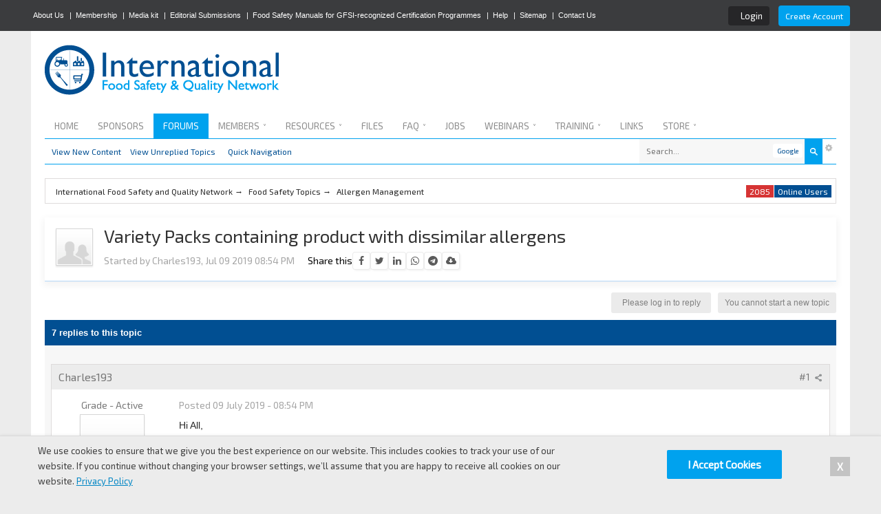

--- FILE ---
content_type: text/html;charset=UTF-8
request_url: https://www.ifsqn.com/forum/index.php/topic/35728-variety-packs-containing-product-with-dissimilar-allergens/
body_size: 49037
content:
<!DOCTYPE html>
	<html lang="en"  xmlns:fb="http://www.facebook.com/2008/fbml">
	<head>
		<meta charset="utf-8" />
		<title>Variety Packs containing product with dissimilar allergens - IFSQN</title><meta http-equiv="X-UA-Compatible" content="IE=edge" />
		<link rel="shortcut icon" href='https://www.ifsqn.com/forum/favicon.ico?v=1' />
		<link rel="image_src" href='https://www.ifsqn.com/forum/meta_round.png' />
		<script type='text/javascript'>
		//<![CDATA[
			jsDebug			= 0; /* Must come before JS includes */
			DISABLE_AJAX	= parseInt(0); /* Disables ajax requests where text is sent to the DB; helpful for charset issues */
			inACP			= false;
			var isRTL		= false;
			var rtlIe		= '';
			var rtlFull		= '';
		//]]>
		</script>
		
		<meta name="viewport" content="width=device-width, initial-scale=1">
		<meta property="og:title" content="Variety Packs containing product with dissimilar allergens - IFSQN"/>
		<meta property="og:site_name" content="International Food Safety and Quality Network"/>
		<meta property="og:type" content="article" />
		
        <!-- App Indexing for Google Search -->
        <link href="android-app://com.quoord.tapatalkpro.activity/tapatalk/www.ifsqn.com/forum/?user_id=0&amp;location=topic&amp;fid=140&amp;tid=35728&amp;perpage=25&amp;channel=google-indexing" rel="alternate" />
        <link href="ios-app://307880732/tapatalk/www.ifsqn.com/forum/?user_id=0&amp;location=topic&amp;fid=140&amp;tid=35728&amp;perpage=25&amp;channel=google-indexing" rel="alternate" />
        
	
		
		
			<meta property="og:updated_time" content="1769055512" />
		
		
		
		
	

		
		
			<meta name="keywords" content="Variety,Packs,containing,product,dissimilar,allergens,All,Please,need,help,started,recently,Specialist,RTE,sandwich/micro,meal,company,Now" />
		
		
		
		
	

		
		
			<meta name="description" content="Variety Packs containing product with dissimilar allergens - posted in Allergen Management: Hi All,
&nbsp;
Please I need help&nbsp; - I just started recently as the QA Specialist&nbsp; for a new RTE sandwich/micro meal company. Now, I came in to help in getting GFSI certification (any one is fine).&nbsp; However,&nbsp; I have notice some practice lately that discourage me a lot.
&nbsp;
1. We intend to start variety pack - where we will be packing finished products (closed and packaged) of..." />
		
		
		
			<meta property="og:description" content="Variety Packs containing product with dissimilar allergens - posted in Allergen Management: Hi All,
&nbsp;
Please I need help&nbsp; - I just started recently as the QA Specialist&nbsp; for a new RTE sandwich/micro meal company. Now, I came in to help in getting GFSI certification (any one is fine).&nbsp; However,&nbsp; I have notice some practice lately that discourage me a lot.
&nbsp;
1. We intend to start variety pack - where we will be packing finished products (closed and packaged) of..." />
			<meta name="twitter:description" content="Variety Packs containing product with dissimilar allergens - posted in Allergen Management: Hi All,
&nbsp;
Please I need help&nbsp; - I just started recently as the QA Specialist&nbsp; for a new RTE sandwich/micro meal company. Now, I came in to help in getting GFSI certification (any one is fine).&nbsp; However,&nbsp; I have notice some practice lately that discourage me a lot.
&nbsp;
1. We intend to start variety pack - where we will be packing finished products (closed and packaged) of..." />
		
		
	

		
		
			<meta name="identifier-url" content="https://www.ifsqn.com/forum/index.php/topic/35728-variety-packs-containing-product-with-dissimilar-allergens/" />
		
		
			<meta property="og:url" content="https://www.ifsqn.com/forum/index.php/topic/35728-variety-packs-containing-product-with-dissimilar-allergens/" />
		
		
		
	

<meta itemprop="image" content="https://www.ifsqn.com/forum/meta_round.png">
<meta property="og:image" content="https://www.ifsqn.com/forum/meta_round.png"/>


<!-- Meta Referrer -->
<meta name="referrer" content="origin-when-cross-origin" />

<!-- Organization Schema -->
<script type="application/ld+json">
{
  "@context" : "http://schema.org",
  "@type" : "Organization",
  "name" : "International Food Safety and Quality Network",
  "url" : "https://www.ifsqn.com",
  "sameAs" : [
   "https://www.facebook.com/IFSQN",
   "https://www.twitter.com/IFSQN",
   "https://plus.google.com/+Ifsqn",
   "https://www.linkedin.com/groups?gid=3225931", 
   "https://www.youtube.com/channel/UCbKOP3lml7tI1-i21hCBoAA"
   ]
}
</script>


<!-- Preconnect -->
<link rel="preconnect dns-prefetch" href="https://cdnjs.cloudflare.com">
<link rel="preconnect dns-prefetch" href="https://use.typekit.net">
<link rel="preconnect dns-prefetch" href="https://www.googletagservices.com">
<link rel="preconnect dns-prefetch" href="https://fonts.gstatic.com">
<link rel="preconnect dns-prefetch" href="https://p.typekit.net">
<link rel="preconnect dns-prefetch" href="https://maxcdn.bootstrapcdn.com">
<link rel="preconnect dns-prefetch" href="https://securepubads.g.doubleclick.net">
<link rel="preconnect dns-prefetch" href="https://ssl.google-analytics.com">
<link rel="preconnect dns-prefetch" href="https://stats.g.doubleclick.net">
<link rel="preconnect dns-prefetch" href="https://tpc.googlesyndication.com">
<link rel="preconnect dns-prefetch" href="https://www.youtube.com">
		
		
                
	
				
			<link rel="stylesheet" type="text/css"  href="https://www.ifsqn.com/forum/public/style_css/prettify.css?ipbv=e56c108f5ec02d28b104b0962bc469ef" />
		
	
	

	
	<style type="text/css" title="Main" media="screen,print">
		/* Inline CSS */
		
/* CSS: facebook_like_box*/
.fb_iframe_widget
iframe{left:0px}
	</style>
	

	<style type="text/css" title="Main" media="screen">
		/* Inline CSS */
		
/* CSS: keywords*/
a.keyword{border-bottom:1px dashed #0F72DA}a.keyword:after{content:url(https://www.ifsqn.com/images/tippy.gif)}td.col_k_word{vertical-align:top;width:15%;min-width:80px}td.col_k_popup{width:75%}td.col_k_case{width:10%;min-width:80px}
	</style>
	

	<style type="text/css" >
		/* Inline CSS */
		
/* CSS: themetent_global*/
#cal_list_content
.ipsType_subtitle{font-size:14px !important}table.ipb_table h4, table.ipb_table
.topic_title{font-size:14px !important;word-wrap:break-word}.nexusStart{padding:0
10px 10px 0;text-align:center}.nexusStart
.desc{font-size:14px !important;padding:10px
0}.nexusStart
img{margin:0
0 10px 0}#homepage #first-tabs h3, #homepage #second-tabs h3,
#homepage .general_box h3,
#homepage .blockDisplay h3,
#homepage .blockDisplay
h2{font-size:16px !important;font-weight:300;text-align:left}#homepage #first-tabs .T1, #homepage #second-tabs .T1,
#homepage #blogDisplay h4,
#homepage
.topicTitle{font-size:16px !important}#homepage .ipsType_smaller, #homepage .ipsType_smaller a,
#homepage #first-tabs .desc, #homepage #second-tabs
.desc{font-size:14px !important;line-height:14pt}#homepage #blogDisplay .published, #homepage #blogDisplay .___hover___member._hoversetup
#homepage #blogDisplay h4,.descFixed{font-size:11px !important}#homepage
#pollDisplay{margin-bottom:20px}#homepage #pollDisplay
.ipsBox_container{max-height:350px;overflow:auto}#homepage #pollDisplay ol
li{display:flex;align-items:center}#homepage #pollDisplay
.votes{font-size:13px;flex-basis:50%;color:#646464}#homepage #pollDisplay
.answer{flex-basis:90%}#homepage
.general_box{border:none;margin-bottom:20px;box-shadow:0 4px 20px #00000024}#homepage .blockDisplay h2,
#emailDisplay
h2{padding:10px;background:#014f92;color:#fff;font-size:16px}#homepage .blockDisplay
.hentry{padding:10px
0}#homepage
.block_display{margin:0
0 20px 0}#productDisplay
.ccsUserPhoto_small{margin-right:10px}#fileDisplay
.published{padding-left:10px}.ui-tabs{margin:0
0 20px 0}.ui-widget{font-family:proxima-nova,Arial,sans-serif !important}.slider-wrapper{width:auto !important}#emailDisplay
.register_link{background:#00a2ee;color:#fff;width:100%}input#signup_email{background:#FFF;padding:10px;border:2px
solid #f7f7f7;width:93%}.ccsMedia_block embed, .ccsMedia_block object, .ccsMedia_block
iframe{min-width:215px !important}.column1{width:510px;float:left;padding:0
10px 0 0}.column2{width:510px;float:left;padding:0
10px 0 0}.column3{width:250px !important;float:left;padding:0
10px 0 0}.column4{width:250px;float:left}.col-full:after{content:"";display:table;clear:both}#columns{-webkit-column-count:2;-webkit-column-gap:10px;-webkit-column-fill:auto;-moz-column-count:2;-moz-column-gap:10px;-moz-column-fill:auto;column-count:2;column-gap:15px;column-fill:auto}@media (min-width: 960px){#columns{-webkit-column-count:2;-moz-column-count:2;column-count:2}}@media (min-width: 1100px){#columns{-webkit-column-count:3;-moz-column-count:3;column-count:3}}.col-full
.maintitle{font:normal 18pt 'freight-sans-pro', tahoma, Arial, sans-serif;margin:0
0 20px 0}.col-full
.sidetitle{font:normal 12pt 'freight-sans-pro', tahoma, Arial, sans-serif !important;margin:0
0 20px 0;background:#014f92;color:#fff;padding:10px
10px 11px}.articleBlock{padding:15px;margin:0
0 20px 0;font-size:12pt;line-height:20pt;position:relative}.articleBlock h2, .nivo-caption h1
a{padding:0px
10px 5px 0px;line-height:15px;font:normal 22pt 'freight-sans-pro', tahoma, Arial, sans-serif;font-weight:700;max-width:375px}.articleBlock
h4{padding:0
0 20px 0;line-height:15px;font:normal 10pt 'proxima-nova', tahoma, Arial, sans-serif}.articleBlock
.date{display:block;font-size:10pt !important;padding:10px
0 0 0}.homeAdvert{padding:15px;margin:0
0 20px 0}.feature_1{}.feature_1::before{content:"\f08d" !important;color:#000;font-family:FontAwesome;font-size:2em;opacity:0.1;z-index:0;position:absolute;right:10px}.innerAdvert{background-color:#f8fbfc;background:url(https://www.gourmetchickcatering.com/yahoo_site_admin/assets/images/braised_root_veg_and_cabbage_with_fall_fruit.29494440_std.jpg) center center;padding:10px;margin:0
0 20px 0;text-align:center;height:150px;color:#fff}.col-three
.nexusad{padding-top:0px !important}#pollDisplay
.maintitle{display:none}.star5{display:none !important}.ttSub{display:table-cell;width:100%}.ipb_table{width:100%}#themeSlider{overflow:hidden;margin:0
0 20px 0}#slider{padding:0px
!important;margin:0!important;position:relative;text-align:center}#slider
ul{padding:0
!important;margin:6px
0 0 0px !important !important}#slider
li{padding:0
!important;margin:0!important}.slide-box,#themeRoll{position:relative; }.slide-box
img{cursor:pointer}.nivo-caption{color:#FFF;overflow:hidden;position:absolute;z-index:8;text-align:left;padding:10px
0}.nivo-html-caption{display:none}.slide-h1{font-size:20px;padding:0
0 10px 0}.slide-h2{font-size:14px}.slide-h2
a{color:#fff}.nivo-controlNav, .nivo-directionNav
a{display:none}.nivo-caption
p{text-align:left !important}#themeSlider p
a{color:#fff;text-decoration:underline}#themeSlider p a:hover{color:#fff;text-decoration:underline}.topic_share{margin:10px
0}.ttNexus{height:250px !important}.ttEmpty{height:146px}.ttStore{height:233px;margin-bottom:40px}#admin_bar
a{color:#fff;padding:0
5px 0px 3px}#admin_bar li.active
a{color:#fc6d35}#logo{display:inline}#floatDiv{background:#00a2ee;width:20%;color:#fff;font-weight:300;padding:15px;-webkit-border-radius:4px;border-radius:4px;font-size:11px;bottom:10px;right:10px;z-index:99999;position:fixed;width:20%;-webkit-box-shadow:0px 0px 10px 0px rgba(0, 0, 0, 0.5);box-shadow:0px 0px 10px 0px rgba(0,0,0,0.5)}#secondary_nav{font-size:12px;color:#014f92;margin-bottom:20px;height:35px;border-bottom:1px solid #00a2ee}.secondary_nav{padding:10px
10px 0 10px}.secondary_nav
li{float:left}#user_block{float:right;padding-top:10px}#community_menu>li{margin:0px
3px 0 0;position:relative}#community_menu>li>a{color:#014f92;display:block;padding:0
10px 0 0}#misc_menu>li{margin:0px
3px 0 0;position:relative}#misc_menu>li>a{color:#014f92;display:block;padding:0
10px 0 0}padding: 0 10px;text-align:center;display:block;outline:none;line-height:30px;position:relative;text-transform:uppercase}*/
.iconMove{background-position:50% 0% !important}#statistics_content{background:#fff;padding:20px;line-height:120%;margin-top:20px}.statistics_head
span{color:#aeaeae;font-size:12px !important;font-weight:300 !important;text-transform:uppercase}.general_box h3
a{color:#fff}#board_stats{margin-top:20px}.statsImg{margin-right:10px}#stat_links{text-align:center}#stat_links
a{color:#000}#noticeAlert{background:#fff;margin-bottom:10px}#noticeAlert
h3{background:#014f92;color:#fff;padding:10px
10px 11px;font-size:15px;font-weight:300}#content_bar{background:#fff;border:1px
solid #dedbdb;font-size:12px;color:#dedbdb !important;margin-top:10px;margin-bottom:20px;height:25px;padding:10px
5px 0 5px}#nav_app_unreplied_topics{float:left;!important}.baseRoot{background:#4b4b4b;margin-top:-5px}#stat_links
li{margin-left:10px}#iconSSL{right:20px;bottom:20px;position:fixed;z-index:999}.post_block h3
a{color:#777}.post_block h3 a:hover{color:#777}.bannerImage{margin:auto;padding-bottom:20px}#nexusImage{background:url(https://www.ifsqn.com/images/theifsqnstore2.jpg) no-repeat;width:980px;height:220px}#blogImage{background:url(https://www.ifsqn.com/images/blogs2.jpg) no-repeat;width:980px;height:220px}#calendarImage{background:url(https://www.ifsqn.com/images/trainingandeventscalendar2.jpg) no-repeat;width:980px;height:220px}#downloadsImage{background:url(https://www.ifsqn.com/images/fileslibrary2.jpg) no-repeat;width:980px;height:220px}#businessImage{background:url(https://www.ifsqn.com/images/businessdirectory2.jpg) no-repeat;width:980px;height:220px}table.ipb_table .subforums li.unread
a{border-color:#00a2ee;background:#e6f6fd}table.ipb_table .subforums li
a{background:#f7f7f7;padding:2px
6px;border-radius:4px;border-left:2px solid #e6e6e6}table.ipb_table .subforums
li{width:50%;margin-top:12px}.ttStoreIcon{width:19px;height:16px;padding:0
10px 0 0}#admin_bar a:hover{color:#8a8a8a}#footer .block a:hover{color:#8a8a8a}#community_app_menu  li>div>ul>li>a:hover{background:#23b4f8}table.ipb_table tr:hover{background:#f7f7f7}#register_link:hover{  background: #014f92; }#footing{background:#545454;width:100%;position:absolute}#footer{margin-top:20px;color:#fff;padding-top:20px;position:relative}#footer
a{color:#fff}#footer a:hover{color:#fff}.block{float:left;width:295px;margin:0
3em 2em 0}.blockEnd{padding:0
!important}.blockNew{display:block;clear:both}.block
li{padding:0.5em 2em 0 0}.social
li{padding:10px
0 0 10px;display:inline !important}.block
h2{padding-bottom:10px;margin:0
10px 10px 0;font-size:12pt;font-weight:300;border-bottom:1px solid #8b8b8b;text-transform:uppercase}.blockMove{margin-left:30px}#tt{float:none;margin-top:-5px !important}.register_link{background:#00a2ee;color:#fff !important;display:inline-block;padding:10px;border:0px;margin:5px
0 5px 0}#new_skin_menucontent{top:-90px !important}#azk36010{padding-top:10px}#rowFooter{float:left;width:70%}#rowRight{float:right;width:25%}.width_main{width:80%;margin:0
auto;padding:0}#footer::after{clear:left}.width_main::after{clear:both}@media screen and (max-width: 960px){#branding{margin-top:87px !important}.col_c_post{display:none}#community_app_menu>li>a::before{display:none;!important}}@media screen and (max-width: 490px){#admin_bar{display:none}#nav_explore, #quickNavLaunch span,#new_skin,#mark_all_read{display:none !important}.col_c_post{display:none}.col_c_stats
stats{margin-right:10px}}
	</style>
	

	<style type="text/css" >
		/* Inline CSS */
		
/* CSS: bootstrap*/

	</style>
	

	<style type="text/css" >
		/* Inline CSS */
		
/* CSS: alex*/
.pad5{padding:5px}.pad10{padding:10px}.font-reset{font-family:"Helvetica",Arial,sans-serif !important};._crop{background-position:center center;background-repeat:no-repeat;background-size:cover}._blur{transition:opacity .5s;-webkit-transition:opacity .5s;opacity:1}._blur:hover{transition:opacity .5s;-webkit-transition:opacity .5s;opacity:.5}.df-normal-anim{-webkit-transition:all .3s ease;-moz-transition:all .3s ease;-o-transition:all .3s ease;transition:all .3s ease}.df-normal-anim:hover{-webkit-transition:all .3s ease;-moz-transition:all .3s ease;-o-transition:all .3s ease;transition:all .3s ease}.gflex{display:flex}.gflex-column{flex-direction:column}.gflex-centered{align-items:center;justify-content:center}.gflex-gap-1{gap:1rem}.login-strip{background:#0000005c;padding:6px
10px;border-radius:4px;margin-right:10px;font-size:13px}.login-strip
.services{margin-right:8px}.login-strip .services>a:first-child{margin-right:4px}#header_bar>.main_width{display:flex;justify-content:space-between;max-width:1190px}.star-rating
.icon{color:#80808066}.star-rating
.icon.active{color:#eca900}.post{font-family:"Helvetica",Arial}.post p.citation, .comment_content
p.citation{background:#d7edff;color:#2d4e69;border:0;border-radius:0;margin-top:15px}.post blockquote.ipsBlockquote, .comment_content
blockquote.ipsBlockquote{background:#e7f4ff;color:#526473;border:0;border-radius:0;margin-bottom:15px}body
#cot_tl_pop{background:#f0f0f0;box-shadow:0px 3px 18px 2px #808080}.ipsBox.infoStrip{font-size:14px;line-height:20px;color:#285481;background:#eff7ff;border:1px
solid #cbdfee;margin-top:1rem}.ipsBox.infoStrip
a{border-bottom:1px dotted}#ipboard_body
.ipsSteps{background:#cfeefc}#ipboard_body .ipsSteps ul
li{background-image:none;color:#5a83a6}#ipboard_body .ipsSteps
.ipsSteps_done{color:#5a83a6;padding-left:40px;position:relative;border-right:1px solid #c7edff}#ipboard_body .ipsSteps
.ipsSteps_active{text-shadow:0px 1px 0 rgba(127, 127, 127, 0.7);background-color:#00a4f0;color:#fff}#ipboard_body .ipsSteps .ipsSteps_done:before{content:"\f00c";font-family:FontAwesome;display:block;position:absolute;left:14px;top:50%;margin-top:-8px}.ipsLayout.flexed{display:flex;flex-direction:row;padding:0}.ipsLayout.flexed
.ipsLayout_right{margin:0}.ipsLayout.flexed
.ipsLayout_content{margin-right:15px;flex:1;float:none}.ipsLayout.flexed
.stickyBlocks{position:sticky;top:5px}#community_app_menu li.skip_moremenu:hover{background-color:#173455;color:#FFF}#community_app_menu li.skip_moremenu:hover
a{color:#FFF !important}.submenu_container .submenu_li
a{font-size:13px;margin-left:10px;-webkit-transition:margin-left 0.3s ease;-moz-transition:margin-left 0.3s ease;-o-transition:margin-left 0.3s ease;transition:margin-left 0.3s ease}.submenu_container .submenu_li a:hover{margin-left:15px}#emailDisplay
.info{font-family:open sans;font-size:12px !important;font-weight:bold;text-align:center;background:rgba(0, 0, 0, 0.04);padding:10px;color:#777}#emailDisplay
input#signup_email{margin:10px
0px;border:1px
solid #E7E7E7}#emailDisplay
.register_link{cursor:pointer}#emailDisplay .register_link:hover{background:#0E7FB5}#secondary_nav{height:auto;overflow:inherit}.yt-subs-wrapper{position:absolute;top:0;left:-45px;bottom:0;width:45px}.yt-subs_button{position:fixed;top:50%;transform:rotatez(90deg);margin-left:-105px}.yt-subs_button
.sub{background:#C62824;transform:rotatez(180deg);height:45px;position:relative;box-shadow:0 -10px 12px 0 rgba(13,13,13,0.15);border-width:1px 1px 0;border-style:solid;border-color:#A33634;transition:background 0.3s ease}.yt-subs_button .sub:hover{background:#AD1E1A}.yt-subs_button
.button{display:inline-block;font-size:15px;font-weight:700;color:#FFF;padding:15px;text-shadow:0 -1px 0 #151515;box-shadow:0 0 10px 1px rgba(0,0,0,0.07) inset;width:220px;text-align:center}.yt-subs_button
span{margin-left:10px;padding:3px
6px;background:rgba(0,0,0,0.1);box-shadow:0 0 6px 1px #730D0B inset;font-size:14px;color:#FFE9E9;border-radius:4px}.yt-subs_button
.remove{position:absolute;right:-10px;top:-3px}.yt-subs_button .remove
.closeicon{background:white;border-radius:50%;width:20px;height:20px;text-align:center;line-height:20px;border:2px
solid #C62824;box-shadow:0px 0px 10px 1px rgba(0,0,0,0.3);color:#C62824;cursor:pointer}.yt-subs_button .remove .closeicon:hover{box-shadow:0px 0px 10px 1px rgba(0,0,0,0.6)}.webinarRegistration{display:inline-block;padding:10px
15px;font-size:18px;background:#00A2EE;color:#fff;font-weight:bold;text-shadow:0px 0px 1px #1A4F67;border:1px
solid #29A4DE;box-shadow:0px 25px 10px rgba(255, 255, 255, 0.18) inset}.webinarRegistration
.cost{padding:10px;padding-left:15px;border-left:1px solid #75D3FF;margin:-10px;margin-left:15px}.webinarRegistration:hover{box-shadow:none;border-color:#3B8BB3;color:#fff}.latestJobsList.general_box
.item{background:#fff;border-top:1px solid #dfefff;padding:10px;margin-bottom:8px}.latestJobsList.general_box
img{width:80px;object-fit:contain;order:1}.latestJobsList.general_box .sidebar
.elogo{width:70px}.latestJobsList.general_box
.text{font-size:14px;line-height:20px;margin-top:10px;display:flex;gap:1rem}.latestJobsList.general_box .text-clamp{-webkit-line-clamp:3;-webkit-box-orient:vertical;overflow:hidden;display:-webkit-box}.latestJobsList.general_box
ul{padding:8px}.latestJobsList.general_box ul > li:last-child
.item{margin:0}.latestJobsList.general_box .text
a{display:flex}.linksListing
.itemWrap{display:flex}.linksListing .itemWrap
h4{font-size:15px !important}.linksListing .itemWrap
.imageWrap{width:15%;padding-right:20px}.linksListing .itemWrap .imageWrap
img{width:100%;border:1px
solid #d0d0d0}.linksListing .itemWrap
.textWrap{margin-top:5px;line-height:20px}.linksListing .itemWrap
.contentWrap{width:70%}.items_topPosters>.item:last-child{margin-bottom:0}.items_topPosters
.item{display:flex;background:white;padding:8px;border-radius:4px;margin-bottom:10px}.items_topPosters .item:hover{box-shadow:0 2px 6px #00000012}.items_topPosters .item
img{width:32px;height:32px;object-fit:cover}.items_topPosters .item
.name{margin-bottom:3px}.items_topPosters .item
.details{flex:1;padding:0
10px;display:flex;flex-direction:column;justify-content:center}.items_topPosters .item
.stats{display:flex;flex-direction:column;font-size:18px;color:#d2d2d2;justify-content:center;font-family:Helvetica}@media screen and (max-height: 750px){.items_topPosters>.item:last-child{display:none}}#quickLoginSidebar .ipsField_primary
input{font-size:15px;padding:6px
8px}.topichead{display:flex;background:#fffffffa;padding:16px;box-shadow:0 4px 10px 2px #0000000d;border-bottom:1px solid #499eef69}.topichead.sticky{position:sticky;top:0;z-index:100}.topichead-main{flex:1;margin-left:1rem}.topichead
.rating{display:inline-flex;margin:0
8px;gap:3px;border-left:1px solid #dbdbdb;padding-left:8px;line-height:normal}.topichead .rating>strong{color:#5c5c5c}.topichead .rating
img{width:14px}.topichead-main
h1{line-height:1.2;margin:-5px 0 8px}.topichead .topic-desc{display:inline-block;margin-right:1rem}.topic-display
.topicbar{display:flex;background:#f7f7f7;padding:12px
1rem 6px 1rem;justify-content:space-between}.topic-display .topicbar .topic-tags{display:flex;gap:1rem}.topic-display .topicbar
.ipsTag{background:none;font-size:13px;display:inline-flex;padding:0;margin:0;font-weight:bold;color:#3775ad;font-family:Arial}.topic-display .topicbar .ipsTag:before{content:"#"}.socialshare{display:inline-flex;align-items:center;gap:10px}.socialshare>a{width:28px;height:28px;display:flex;justify-content:center;align-items:center;border-radius:4px;background:#fff;color:#5b5b5b;box-shadow:2px 2px 2px #0000000a;font-size:15px;border:1px
solid #00000014}.socialshare.mini>a{width:24px;heighT:24px;font-size:14px}.socialshare .telegram:hover{background:#367fa7;color:#fff}.socialshare .linkedin:hover{background:#3280ba;color:#fff}.socialshare .twitter:hover{background:#16acd2;color:#fff}.socialshare .wapp:hover{background:#509f32;color:#fff}.socialshare .fb:hover{background:#5477a5;color:#fff}
	</style>
	

	<style type="text/css" >
		/* Inline CSS */
		
/* CSS: ipb_help*/

	</style>
	

	<style type="text/css" >
		/* Inline CSS */
		
/* CSS: ipgallery_slideshow*/

	</style>
	

	<style type="text/css" >
		/* Inline CSS */
		
/* CSS: membermap*/

	</style>
	

	<style type="text/css" >
		/* Inline CSS */
		
/* CSS: ipdownloads*/

	</style>
	

	<style type="text/css" >
		/* Inline CSS */
		
/* CSS: ipgallery*/

	</style>
	

	<style type="text/css" >
		/* Inline CSS */
		
/* CSS: ipgallery_lightbox*/

	</style>
	

	<style type="text/css" >
		/* Inline CSS */
		
/* CSS: ipb_calendar*/

	</style>
	

	<style type="text/css" >
		/* Inline CSS */
		
/* CSS: ipblog*/

	</style>
	

	<style type="text/css" title="Main" media="screen,print">
		/* Inline CSS */
		
/* CSS: ipb_styles*/
body,div,dl,dt,dd,ul,ol,li,h1,h2,h3,h4,h5,h6,pre,form,fieldset,input,textarea,p,blockquote,th,td{margin:0;padding:0}table{border-collapse:collapse;border-spacing:0}fieldset,img{border:0}address,caption,cite,code,dfn,th,var{font-style:normal;font-weight:normal}ol,ul{list-style:none}caption,th{text-align:left}h1,h2,h3,h4,h5,h6{font-size:100%;font-weight:normal}q:before,q:after{content:''}abbr,acronym{border:0}hr{display:none}address{display:inline}html,body{background:#ececec;color:#000}body{font:normal 14px 'Exo 2',arial,sans-serif;position:relative}input,select{font:normal 10pt 'Exo 2',arial,sans-serif}h3,strong{font-weight:bold}em{font-style:italic}img,.input_check,.input_radio{vertical-align:middle}legend{display:none}table{width:100%}td{padding:3px}a{color:#1e1f20;text-decoration:none}a:hover{color:#225985}.ipsList_inline>li{display:inline-block}.ipsList_inline>li:first-child{margin-left:0}.ipsList_inline>li:last-child{margin-right:0}.ipsList_inline.ipsList_reset>li:first-child{margin-left:3px}.ipsList_inline.ipsList_reset>li:last-child{margin-right:3px}.ipsList_inline.ipsList_nowrap{white-space:nowrap}.ipsList_withminiphoto>li{margin-bottom:8px}.ipsList_withmediumphoto > li
.list_content{margin-left:60px}.ipsList_withminiphoto > li
.list_content{margin-left:40px}.ipsList_withtinyphoto > li
.list_content{margin-left:30px}.list_content{word-wrap:break-word}.ipsList_data
li{margin-bottom:6px;line-height:1.3}.ipsList_data
.row_data{display:inline-block;word-wrap:break-word;max-width:100%}.ipsList_data .row_title, .ipsList_data
.ft{display:inline-block;float:left;width:120px;font-weight:bold;text-align:right;padding-right:10px}.ipsList_data.ipsList_data_thin .row_title, .ipsList_data.ipsList_data_thin
.ft{width:80px}.ipsType_pagetitle,.ipsType_subtitle{font:300 26px/1.3 'Exo 2',Arial,sans-serif;color:#323232}.ipsType_subtitle{font-size:18px}.ipsType_sectiontitle{font-size:16px;font-weight:normal;color:#595959;padding:5px
0;border-bottom:1px solid #ececec}.ipsType_pagedesc{color:#7f7f7f;line-height:1.5}.ipsType_pagedesc
a{text-decoration:underline}.ipsType_textblock{line-height:1.5;color:#282828}.ipsType_small{font-size:13px}.ipsType_smaller, .ipsType_smaller
a{font-size:12px !important}.ipsType_smallest, .ipsType_smallest
a{font-size:11px !important}.ipsReset{margin:0px
!important;padding:0px
!important}#content,.main_width{margin:0
auto;max-width:1150px;min-width:1080px}#content{background:#fff;padding:20px
20px 10px 20px;line-height:120%;position:relative}.row1,.post_block.row1{background-color:#fff}.row2{background-color:#f8fbfc}.unread .altrow,.unread.altrow{background-color:#f7f7f7}.highlighted, .highlighted
.altrow{background-color:#d6e4f0}.ipsBox{background:#f7f7f7}.ipsBox_notice,.ipsBox_highlight{background:#f4fcff;border-bottom:1px solid #cae9f5}a.ipsBadge:hover{color:#fff}.ipsBadge_green{background:#7ba60d}.ipsBadge_purple{background:#af286d}.ipsBadge_grey{background:#7ba60d}.ipsBadge_lightgrey{background:#328586}.ipsBadge_orange{background:#ED7710}.ipsBadge_red{background:#bf1d00}.bar{background:#f7f7f7;padding:8px
10px}.bar.altbar{background:#f7f7f7;color:#8a8a8a}.header{background:#fff;color:#8a8a8a}body .ipb_table .header a,
body .topic_options
a{color:#1d3652}.post_block{background:#fff}.post_body
.post{color:#282828}.bbc_url,.bbc_email{color:#0f72da;text-decoration:underline}.date, .poll_question
.votes{color:#747474;font-size:11px}.no_messages{background-color:#f6f8fa;color:#1c2837;padding:15px
10px}.tab_bar{background-color:#e4ebf2;color:#4a6784}.tab_bar
li.active{background-color:#243f5c;color:#fff}.tab_bar.no_title.mini{border-bottom:8px solid #243f5c}.ipbmenu_content,.ipb_autocomplete{background-color:#fff;border:1px
solid #8b8b8b;-webkit-box-shadow:rgba(0, 0, 0, 0.3) 0px 6px 6px;box-shadow:rgba(0, 0, 0, 0.3) 0px 6px 6px}.ipbmenu_content li, .ipb_autocomplete
li{border-bottom:1px solid #d5dde5}.ipb_autocomplete
li.active{background:#d5dde5}.ipbmenu_content a:hover{background:#d5dde5}.input_submit{background:#212121;color:#fff;-moz-border-radius:4px;-webkit-border-radius:4px;border-radius:4px;border:none !important;padding:8px
10px !important;margin-bottom:10px}.input_submit:hover{color:#fff}.input_submit.alt{background:#e2e9f0;color:#464646}.input_submit.alt:hover{color:#464646}.input_submit.delete{background:#ad2930;border-color:#C8A5A4 #962D29 #962D29 #C8A5A4;color:#fff;-moz-box-shadow:inset 0 1px 0 0 #C8A5A4, 0px 2px 3px rgba(0,0,0,0.2);-webkit-box-shadow:inset 0 1px 0 0 #C8A5A4, 0px 2px 3px rgba(0,0,0,0.2);box-shadow:inset 0 1px 0 0 #C8A5A4, 0px 2px 3px rgba(0,0,0,0.2)}.input_submit.delete:hover{color:#fff}body#ipboard_body fieldset.submit,
body#ipboard_body
p.submit{background-color:#fff}.moderated, body .moderated td, .moderated td.altrow, .post_block.moderated,
body td.moderated, body
td.moderated{background-color:#f8f1f3}.post_block.moderated{border-color:#e9d2d7}.moderated
.row2{background-color:#f0e0e3}.moderated, .moderated
a{color:#6f3642}body#ipboard_body.redirector{background:#fff !important}#header_bar{background:#3b3c3e;padding:0;text-align:right}#admin_bar{font-family:sans-serif;font-size:11px;line-height:45px;color:#fff}#user_navigation{color:#9f9f9f;font-size:12px;display:flex;align-items:center}#user_navigation
a{color:#fff}#user_navigation .ipsList_inline
li{margin:5px
0 0 0}#user_navigation.not_logged_in{padding:0
0 4px}#user_link{font-size:12px;color:#fff;padding:0
12px 4px 12px;height:36px;line-height:36px;display:inline-block;margin-right:15px;outline:0}#user_link_dd,.dropdownIndicator{display:inline-block;width:9px;height:5px}#user_link:hover,#notify_link:hover,#inbox_link:hover,#user_logout:hover{color:#8a8a8a}#user_link_menucontent #links
li{width:50%;float:left;margin:3px
0;text-shadow:0px 1px 0 rgba(255,255,255,1);white-space:nowrap}#user_link.menu_active,#user_logout.menu_active{background:#fff;color:#323232}#user_link.menu_active #user_link_dd, .menu_active .dropdownIndicator, li.active
.dropdownIndicator{background-position:right}#community_app_menu .menu_active
.dropdownIndicator{background-position:left}#community_app_menu li.active .menu_active
.dropdownIndicator{background-position:right}#user_link_menucontent
#statusForm{margin-bottom:15px}#user_link_menucontent
#statusUpdate{margin-bottom:5px}#user_link_menucontent>div{margin-left:15px;width:265px;text-align:left}#statusSubmitGlobal{margin-top:3px}#user_link.menu_active,#notify_link.menu_active,#inbox_link.menu_active,#user_logout.menu_active{background-position:bottom}#notify_link,#inbox_link{vertical-align:middle;width:16px;height:15px;padding:15px
16px 0 10px;position:relative}#notify_link{background:url(https://www.ifsqn.com/forum/public/style_images/ifsqn/icon_notify.png) no-repeat bottom}#inbox_link{background:url(https://www.ifsqn.com/forum/public/style_images/ifsqn/icon_inbox.png) no-repeat bottom}#user_navigation
#register_link{background:#00a2ee;color:#fff;display:inline-block;padding:8px
10px;border-radius:4px}#branding{min-height:100px}#logo{display:inline}#primary_nav{border-bottom:1px solid #00a2ee}#community_app_menu
.arrow{font-size:10px;margin-left:2px}#community_app_menu>li{margin:0px
!important;position:relative;float:left}#community_app_menu>li>a{color:#8b8b8b;display:block;padding:10px
14px;text-align:center;display:block;outline:none;line-height:30px;position:relative;text-transform:uppercase;font:normal 10pt 'Exo 2',sans-serif}#community_app_menu>li>a:hover,#community_app_menu>li>a.menu_active{color:#00a2ee}#community_app_menu>li.active>a{background:#00a2ee;color:#fff;margin-top:0;text-shadow:none}#quickNavLaunch
span{background:url(https://www.ifsqn.com/forum/public/style_images/ifsqn/icon_quicknav.png) no-repeat top;width:15px;height:10px;display:inline-block}#primary_nav
#quickNavLaunch{padding:6px
8px 8px}#more_apps_menucontent,.submenu_container{background:#173455;font-size:12px;border:0;min-width:140px}#more_apps_menucontent li, .submenu_container
li{padding:0;border:0;float:none !important;min-width:150px}#more_apps_menucontent a, .submenu_container
a{display:block;padding:8px
10px;color:#fff;text-shadow:0px 1px 1px rgba(0,0,0,0.5)}#more_apps_menucontent li:hover, .submenu_container li:hover{background-color:#00a2ee !important}#more_apps_menucontent li:hover a, .submenu_container li:hover
a{color:#fff;text-shadow:none}#community_app_menu .submenu_container,#more_apps_menucontent.submenu_container{width:260px}#community_app_menu .submenu_container li,
#more_apps_menucontent.submenu_container
li{width:260px}.breadcrumb{color:#282828;font-size:12px;margin-left:10px}.breadcrumb
a{color:#282828}.breadcrumb li
.nav_sep{margin:0
5px 0 0}.breadcrumb li:first-child{margin-left:0}.breadcrumb.bottom{width:100%}.ipsHeaderMenu{background:#fff;background:-moz-linear-gradient(top, #fff 0%, #f6f6f6 70%, #ededed 100%);background:-webkit-gradient(linear, left top, left bottom, color-stop(0%,#ffffff), color-stop(70%,#f6f6f6), color-stop(100%,#ededed));padding:10px;-moz-border-radius:0 0 6px 6px;-webkit-border-bottom-right-radius:6px;-webkit-border-bottom-left-radius:6px;border-radius:0 0 6px 6px;overflow:hidden;width:340px}.ipsHeaderMenu
.ipsType_sectiontitle{margin-bottom:8px}#user_notifications_link_menucontent.ipsHeaderMenu,#user_inbox_link_menucontent.ipsHeaderMenu{width:300px}#search{}#main_search{font-size:12px;border:0;padding:0;background:transparent;width:130px;outline:0}#main_search.inactive{color:#bcbcbc}#search_wrap{position:relative;background:#f7f7f7;display:block;padding:0
26px 0 10px;height:36px;line-height:35px;min-width:230px}#adv_search{width:16px;height:16px;color:#bcbcbc;display:inline-block;margin:4px
0 4px 4px}#search
.submit_input{background:#00a2ee url(https://www.ifsqn.com/forum/public/style_images/ifsqn/search_icon.png) no-repeat 50%;text-indent:-3000em;padding:0;border:0;display:block;width:26px;height:36px;position:absolute;right:0;top:0;bottom:0}#search_options{font-size:10px;height:20px;line-height:20px;margin:7px
3px 3px 0;padding:0
6px;color:#014f92;-moz-border-radius:3px;-webkit-border-radius:3px;border-radius:3px;background:#fff;display:inline-block;float:right;max-width:80px;text-overflow:ellipsis;overflow:hidden}#search_options_menucontent{min-width:100px;white-space:nowrap}#search_options_menucontent
input{margin-right:10px}#search_options_menucontent
li{border-bottom:0;color:#8a8a8a}#search_options_menucontent
label{cursor:pointer}#backtotop{width:24px;height:24px;line-height:20px;left:50%;margin-left:-12px;position:absolute;display:inline-block;background:#bdbdbd;text-align:center;-moz-border-radius:16px;-webkit-border-radius:16px;border-radius:16px;opacity:0.4;outline:0}#backtotop:hover{background:#014f92;color:#fff;opacity:1}#footer_utilities{padding:0;font-size:11px;position:relative;margin:0px}#footer_utilities .ipsList_inline>li>a{margin-right:0px;padding:4px
10px}#footer_utilities
a.menu_active{background:#F7F9FB;margin-top:-5px;padding:3px
9px 4px !important;z-index:20000;position:relative;display:inline-block;border:1px
solid #D5DDE5;border-top:0}#copyright{color:#fff}#copyright
a{color:#fff}#ipsDebug_footer{width:900px;margin:8px
auto 0px auto;text-align:center;color:#404040;text-shadow:0px 1px 0px #fff;font-size:11px}#ipsDebug_footer
strong{margin-left:20px}#ipsDebug_footer
a{color:#404040}#rss_menu{background-color:#fff;border:1px
solid #f7f7f7}#rss_menu
li{border-bottom:1px solid #f7f7f7}#rss_menu
a{color:#8a8a8a;padding:5px
8px}#rss_menu a:hover{background-color:#f7f7f7;color:#8a8a8a}.ipsUserPhoto{padding:1px;border:1px
solid #d5d5d5;background:#fff;-webkit-box-shadow:0px 2px 2px rgba(0,0,0,0.1);-moz-box-shadow:0px 2px 2px rgba(0,0,0,0.1);box-shadow:0px 2px 2px rgba(0,0,0,0.1)}.ipsUserPhotoLink:hover
.ipsUserPhoto{border-color:#7d7d7d}.ipsUserPhoto_variable{max-width:155px}.ipsUserPhoto_large{max-width:90px;max-height:90px}.ipsUserPhoto_medium{width:50px;height:50px}.ipsUserPhoto_mini{width:30px;height:30px}.ipsUserPhoto_tiny{width:20px;height:20px}.ipsUserPhoto_icon{width:16px;height:16px}.general_box{background:#fcfcfc;margin-bottom:10px;border:1px
solid #dedbdb}.general_box h3, .general_box
h1{background:#014f92;color:#fff !important;padding:10px
10px 11px;font-size:16px;font-weight:300}.general_box
.none{color:#bcbcbc}.ipsBox,.ipsPad{padding:9px}.ipsPad_double{padding:9px
19px}.ipsBox_withphoto{margin-left:65px}.ipsBox_container{background:#fff;border:1px
solid #dedbdb}.ipsBox_container.moderated{background:#f8f1f3;border:1px
solid #d6b0bb}.ipsBox_notice{padding:10px;line-height:1.6;margin-bottom:10px}.ipsBox_container
.ipsBox_notice{margin:-10px -10px 10px -10px}.ipsPad_half{padding:4px
!important}.ipsPad_left{padding-left:9px}.ipsPad_top{padding-top:9px}.ipsPad_top_slimmer{padding-top:7px}.ipsPad_top_half{padding-top:4px}.ipsPad_top_bottom{padding-top:9px;padding-bottom:9px}.ipsPad_top_bottom_half{padding-top:4px;padding-bottom:4px}.ipsMargin_top{margin-top:9px}.ipsBlendLinks_target
.ipsBlendLinks_here{opacity:0.5;-webkit-transition:all 0.1s ease-in-out;-moz-transition:all 0.2s ease-in-out}.ipsBlendLinks_target:hover
.ipsBlendLinks_here{opacity:1}.block_list>li{padding:5px
10px;border-bottom:1px solid #f2f2f2}.ipsModMenu{width:15px;height:15px;display:inline-block;text-indent:-2000em;background:url(https://www.ifsqn.com/forum/public/style_images/ifsqn/moderation_cog.png) no-repeat;margin-right:5px;vertical-align:middle}.ipsBadge{display:inline-block;line-height:15px;padding:0
5px;font-size:10px;font-weight:bold;text-transform:uppercase;color:#fff;border-radius:4px;vertical-align:middle;font-family:Arial,Helvetica}.ipsBadge.has_icon
img{max-height:7px;vertical-align:baseline}#nav_app_ipchat
.ipsBadge{position:absolute}#ajax_loading{display:none;background:#95C715;background:-moz-linear-gradient(top, #95C715 0%, #7BA60D 100%);background:-webkit-gradient(linear, left top, left bottom, color-stop(0%,#95C715), color-stop(100%,#7BA60D));background:linear-gradient(top, #95C715 0%,#7BA60D 100%);border:1px
solid #7BA60D;color:#fff;text-align:center;padding:5px
0 8px;width:8%;top:0px;left:46%;-moz-border-radius:0 0 5px 5px;-webkit-border-bottom-right-radius:5px;-webkit-border-bottom-left-radius:5px;border-radius:0 0 5px 5px;z-index:10000;position:fixed;-moz-box-shadow:0px 3px 5px rgba(0,0,0,0.2), inset 0px -1px 0px rgba(255,255,255,0.2);-webkit-box-shadow:0px 3px 5px rgba(0,0,0,0.2), inset 0px -1px 0px rgba(255,255,255,0.2);box-shadow:0px 3px 5px rgba(0,0,0,0.2), inset 0px -1px 0px rgba(255,255,255,0.2)}#ipboard_body.redirector{width:500px;margin:150px
auto 0 auto}#ipboard_body.minimal{margin-top:40px}#ipboard_body.minimal
#content{-moz-border-radius:10px;-webkit-border-radius:10px;border-radius:10px;padding:20px
30px}#ipboard_body.minimal
h1{font-size:32px}#ipboard_body.minimal
.ipsType_pagedesc{font-size:16px}.progress_bar{background-color:#fff;border:1px
solid #F7F7F7}.progress_bar
span{background:#D63434 url(https://www.ifsqn.com/forum/public/style_images/ifsqn/gradient_bg.png) repeat-x left 50%;color:#fff;font-size:0em;font-weight:bold;text-align:center;text-indent:-2000em;height:10px;display:block;overflow:hidden}.progress_bar.limit
span{background:#b82929 url(https://www.ifsqn.com/forum/public/style_images/ifsqn/progressbar_warning.png) repeat-x center}.progress_bar span
span{display:none}.progress_bar.user_warn{margin:0
auto;width:80%}.progress_bar.user_warn
span{height:6px}.progress_bar.topic_poll{border:1px
solid #d5dde5;margin-top:2px;width:40%}li.rating
a{outline:0}.antispam_img{margin:0
3px 5px 0}span.error{color:#ad2930;font-weight:bold;clear:both}#recaptcha_widget_div{max-width:350px}#recaptcha_table{border:0
!important}.mediatag_wrapper{position:relative;padding-bottom:56.25%;padding-top:30px;height:0;overflow:hidden}.mediatag_wrapper iframe,
.mediatag_wrapper object,
.mediatag_wrapper
embed{position:absolute;top:0;left:0;width:100%;height:100%}.tab_filters ul, .tab_filters li, fieldset.with_subhead span.desc, fieldset.with_subhead label,.user_controls
li{display:inline}.right{float:right}.left{float:left}.hide{display:none}.short{text-align:center}.clear{clear:both}.clearfix:after{content:"";display:block;height:0;clear:both;visibility:hidden}.faded{opacity:0.5}.clickable{cursor:pointer}.reset_cursor{cursor:default}.bullets ul, .bullets ol,ul.bullets,ol.bullets{list-style:disc;margin-left:30px;line-height:150%;list-style-image:none}.maintitle{background:#014f92;color:#fff;font:normal 14px Arial, sans-serif;font-weight:600;padding:10px
10px 11px}.maintitle
a{color:#fff}.collapsed
.maintitle{opacity:0.2;-moz-border-radius:4px;-webkit-border-radius:4px;border-radius:4px}.collapsed .maintitle:hover{opacity:0.4}.maintitle
.toggle{visibility:hidden;background:url(https://www.ifsqn.com/forum/public/style_images/ifsqn/cat_minimize.png) no-repeat;text-indent:-3000em;width:25px;height:25px;display:block;outline:0}.maintitle:hover
.toggle{visibility:visible}.collapsed
.toggle{background-image:url(https://www.ifsqn.com/forum/public/style_images/ifsqn/cat_maximize.png)}#user_navigation #new_msg_count, .poll_question h4,.rounded{border-radius:6px;-moz-border-radius:6px;-webkit-border-radius:6px}.desc, .desc.blend_links a,p.posted_info{font-size:14px;color:#777}.desc.lighter, .desc.lighter.blend_links
a{color:#a4a4a4}.cancel{color:#ad2930;font-size:0.9em;font-weight:bold}em.moderated{font-size:11px;font-style:normal;font-weight:bold}.positive{color:#6f8f52}.negative{color:#c7172b}.searchlite{background-color:yellow;color:red;font-size:14px}.activeuserposting{font-style:italic}.col_f_post{width:250px !important}.is_mod
.col_f_post{width:210px !important}td.col_c_post{padding-top:10px !important;width:220px}.col_f_icon{padding:10px
0 0 0 !important;width:24px !important;text-align:center;vertical-align:top}.col_n_icon{vertical-align:middle;width:24px;padding:0
!important}.col_f_views,.col_m_replies{width:100px !important;text-align:right;white-space:nowrap}.col_f_mod,.col_m_mod,.col_n_mod{width:40px;text-align:right}.col_f_preview{width:20px !important;text-align:right}.col_c_icon{padding:10px
5px 10px 5px !important;width:33px;vertical-align:middle;text-align:center}.col_c_post
.ipsUserPhoto{margin-top:3px}.col_n_date{width:250px}.col_m_photo,.col_n_photo{width:30px}.col_m_mod{text-align:right}.col_r_icon{width:3%}.col_f_topic,.col_m_subject{width:49%}.col_f_starter,.col_r_total,.col_r_comments{width:10%}.col_m_date,.col_r_updated,.col_r_section{width:18%}.col_c_stats{width:15%;text-align:left}.col_c_forum{width:auto}.col_mod,.col_r_mod{width:3%}.col_r_title{width:26%}table.ipb_table{width:100%;line-height:1.3;border-collapse:collapse}table.ipb_table
td{padding:10px;border-bottom:1px solid #f3f3f3}table.ipb_table tr.unread
h4{font-weight:bold}table.ipb_table tr.highlighted
td{border-bottom:0}table.ipb_table
th{font-size:11px;font-weight:bold;padding:8px
6px}.last_post{margin-left:45px}.last_post .desc, .last_post .desc
a{font-size:13px}table.ipb_table h4,
table.ipb_table
.topic_title{font-size:16px;display:inline-block}table.ipb_table  .unread
.topic_title{font-weight:bold}table.ipb_table
.ipsModMenu{visibility:hidden}table.ipb_table tr:hover .ipsModMenu, table.ipb_table tr
.ipsModMenu.menu_active{visibility:visible}#announcements
h4{display:inline}#announcements
td{border-bottom:1px solid #fff}.forum_data{font-size:11px;color:#5c5c5c;display:inline-block;white-space:nowrap;margin:0px
0 0 8px}.desc_more{background:url(https://www.ifsqn.com/forum/public/style_images/ifsqn/desc_more.png) no-repeat top;display:inline-block;width:13px;height:13px;text-indent:-2000em}.desc_more:hover{background-position:bottom}.category_block .ipb_table
h4{font-size:14px;word-wrap:break-word}table.ipb_table
.subforums{display:flex;flex-wrap:wrap}table.ipb_table
.expander{visibility:hidden;width:16px;height:16px;display:inline-block}table.ipb_table tr:hover
.expander{visibility:visible;opacity:0.2}table.ipb_table
td.col_f_preview{cursor:pointer}table.ipb_table tr td:hover .expander,.expander.open,.expander.loading{visibility:visible !important;opacity:1}table.ipb_table
.expander.closed{background:url(https://www.ifsqn.com/forum/public/style_images/ifsqn/icon_expand_close.png) no-repeat top}table.ipb_table
.expander.open{background:url(https://www.ifsqn.com/forum/public/style_images/ifsqn/icon_expand_close.png) no-repeat bottom}table.ipb_table
.expander.loading{background:url(https://www.ifsqn.com/forum/public/style_images/ifsqn/loading.gif) no-repeat}table.ipb_table .preview
td{padding:20px
10px 20px 29px;z-index:20000;border-top:0}table.ipb_table .preview td>div{line-height:1.4;position:relative}table.ipb_table .preview
td{-webkit-box-shadow:0px 4px 5px rgba(0,0,0,0.15);-moz-box-shadow:0px 4px 5px rgba(0,0,0,0.15);box-shadow:0px 4px 5px rgba(0,0,0,0.15);border:1px
solid #D6E4F0}.preview_col{margin-left:80px}.preview_info{border-bottom:1px solid #eaeaea;padding-bottom:3px;margin:-3px 0 3px}table.ipb_table
.mini_pagination{opacity:0.5}table.ipb_table tr:hover
.mini_pagination{opacity:1}.ipsLayout.ipsLayout_withleft{padding-left:250px}.ipsBox.ipsLayout.ipsLayout_withleft{padding-left:220px}.ipsLayout.ipsLayout_withright{padding-right:210px;clear:left}.ipsBox.ipsLayout.ipsLayout_withright{padding-right:220px}.ipsLayout_content, .ipsLayout .ipsLayout_left,.ipsLayout_right{position:relative}.ipsLayout_content{width:100%;float:left}.ipsLayout
.ipsLayout_left{width:240px;margin-left:-250px;float:left}.ipsLayout
.ipsLayout_right{width:200px;margin-right:-210px;float:right}.ipsLayout_largeleft.ipsLayout_withleft{padding-left:280px}.ipsBox.ipsLayout_largeleft.ipsLayout_withleft{padding-left:290px}.ipsLayout_largeleft.ipsLayout
.ipsLayout_left{width:270px;margin-left:-280px}.ipsLayout_largeright.ipsLayout_withright{padding-right:340px}.ipsBox.ipsLayout_largeright.ipsLayout_withright{padding-right:290px}.ipsLayout_largeright.ipsLayout
.ipsLayout_right{width:320px;margin-right:-340px}.ipsLayout_smallleft.ipsLayout_withleft{padding-left:150px}.ipsBox.ipsLayout_smallleft.ipsLayout_withleft{padding-left:160px}.ipsLayout_smallleft.ipsLayout
.ipsLayout_left{width:140px;margin-left:-150px}.ipsLayout_smallright.ipsLayout_withright{padding-right:150px}.ipsBox.ipsLayout_smallright.ipsLayout_withright{padding-right:160px}.ipsLayout_smallright.ipsLayout
.ipsLayout_right{width:140px;margin-right:-150px}.ipsLayout_tinyleft.ipsLayout_withleft{padding-left:50px}.ipsBox.ipsLayout_tinyleft.ipsLayout_withleft{padding-left:60px}.ipsLayout_tinyleft.ipsLayout
.ipsLayout_left{width:40px;margin-left:-50px}.ipsLayout_tinyright.ipsLayout_withright{padding-right:50px}.ipsBox.ipsLayout_tinyright.ipsLayout_withright{padding-right:60px}.ipsLayout_tinyright.ipsLayout
.ipsLayout_right{width:40px;margin-right:-50px}.ipsLayout_bigleft.ipsLayout_withleft{padding-left:330px}.ipsBox.ipsLayout_bigleft.ipsLayout_withleft{padding-left:340px}.ipsLayout_bigleft.ipsLayout
.ipsLayout_left{width:320px;margin-left:-330px}.ipsLayout_bigright.ipsLayout_withright{padding-right:330px}.ipsBox.ipsLayout_bigright.ipsLayout_withright{padding-right:340px}.ipsLayout_bigright.ipsLayout
.ipsLayout_right{width:320px;margin-right:-330px}.ipsLayout_hugeleft.ipsLayout_withleft{padding-left:380px}.ipsBox.ipsLayout_hugeleft.ipsLayout_withleft{padding-left:390px}.ipsLayout_hugeleft.ipsLayout
.ipsLayout_left{width:370px;margin-left:-380px}.ipsLayout_hugeright.ipsLayout_withright{padding-right:380px}.ipsBox.ipsLayout_hugeright.ipsLayout_withright{padding-right:390px}.ipsLayout_hugeright.ipsLayout
.ipsLayout_right{width:370px;margin-right:-380px}.ipsField
.ipsField_title{font-weight:bold;font-size:15px;margin-bottom:10px;display:block}.ipsForm_required{color:#ab1f39;font-weight:bold}.ipsForm_horizontal
.ipsField_title{float:left;width:185px;padding-right:15px;text-align:right;line-height:1.8}.ipsForm_horizontal
.ipsField{margin-bottom:15px}.ipsForm_horizontal .ipsField_content, .ipsForm_horizontal
.ipsField_submit{margin-left:200px}.ipsForm_horizontal
.ipsField_checkbox{margin:0
0 5px 200px}.ipsForm_horizontal .ipsField_select
.ipsField_title{line-height:1.6}.ipsForm_vertical
.ipsField{margin-bottom:10px}.ipsForm_vertical
.ipsField_content{margin-top:3px}.ipsForm .ipsField_checkbox
.ipsField_content{margin-left:25px}.ipsForm .ipsField_checkbox
input{float:left;margin-top:3px}.ipsField_primary
input{font-size:18px}.ipsForm_submit{background:#fff;padding:5px
10px;text-align:right;margin-top:25px}.ipsForm_right{text-align:right}.ipsForm_left{text-align:left}.ipsForm_center{text-align:center}.ipsSettings_pagetitle{font-size:20px;margin-bottom:5px}.ipsSettings{padding:0
0px}.ipsSettings_section{margin:0
0 15px 0;border-top:1px solid #eaeaea;padding:15px
0 0 0}.ipsSettings_section>div{margin-left:175px}.ipsSettings_section > div ul
li{margin-bottom:10px}.ipsSettings_section
.desc{margin-top:3px}.ipsSettings_sectiontitle{font:bold 14px adelle,tahoma,Arial,sans-serif;color:#151515;width:165px;padding-left:10px;float:left}.ipsSettings_fieldtitle{min-width:100px;margin-right:10px;font-size:14px;display:inline-block;vertical-align:top;padding-top:3px}.ipsTooltip{padding:5px;z-index:25000}.ipsTooltip_inner{padding:8px;background:#333;border:1px
solid #333;color:#fff;-webkit-box-shadow:0px 2px 4px rgba(0,0,0,0.3), 0px 1px 0px rgba(255,255,255,0.1) inset;-moz-box-shadow:0px 2px 4px rgba(0,0,0,0.3), 0px 1px 0px rgba(255,255,255,0.1) inset;box-shadow:0px 2px 4px rgba(0,0,0,0.3), 0px 1px 0px rgba(255,255,255,0.1) inset;-moz-border-radius:4px;-webkit-border-radius:4px;border-radius:4px;font-size:12px;text-align:center;max-width:250px}.ipsTooltip_inner
a{color:#fff}.ipsTooltip_inner
span{font-size:11px;color:#d2d2d2}.ipsTooltip.top{background:url(https://www.ifsqn.com/forum/public/style_images/ifsqn/stems/tooltip_top.png) no-repeat bottom center}.ipsTooltip.top_left{background-position:bottom left}.ipsTooltip.bottom{background:url(https://www.ifsqn.com/forum/public/style_images/ifsqn/stems/tooltip_bottom.png) no-repeat top center}.ipsTooltip.left{background:url(https://www.ifsqn.com/forum/public/style_images/ifsqn/stems/tooltip_left.png) no-repeat center right}.ipsTooltip.right{background:url(https://www.ifsqn.com/forum/public/style_images/ifsqn/stems/tooltip_right.png) no-repeat center left}.ipsHasNotifications{padding:0px
4px;height:12px;line-height:12px;background:#cf2020;color:#fff !important;font-size:9px;text-align:center;-webkit-box-shadow:0px 2px 4px rgba(0,0,0,0.3), 0px 1px 0px rgba(255,255,255,0.1) inset;-moz-box-shadow:0px 2px 4px rgba(0,0,0,0.3), 0px 1px 0px rgba(255,255,255,0.1) inset;box-shadow:0px 2px 4px rgba(0,0,0,0.3), 0px 1px 0px rgba(255,255,255,0.1) inset;-moz-border-radius:2px;-webkit-border-radius:2px;border-radius:2px;position:absolute;top:4px;left:3px}.ipsHasNotifications_blank{display:none}#chat-tab-count.ipsHasNotifications{left:auto;top:0px;right:-1px;text-shadow:none !important;position:absolute}.ipsSideMenu{padding:10px
0}.ipsSideMenu
h4{margin:0
10px 5px 25px;font-weight:bold;color:#383838}.ipsSideMenu
ul{border-top:1px solid #EDF1F5;margin-bottom:20px}.ipsSideMenu ul
li{font-size:11px;border-bottom:1px solid #EDF1F5}.ipsSideMenu ul li
a{padding:5px
10px 5px 25px;display:block}.ipsSideMenu ul li.active
a{background:#00a2ee url(https://www.ifsqn.com/forum/public/style_images/ifsqn/icon_check_white.png) no-repeat 6px 8px;color:#fff;font-weight:bold}.ipsSteps{overflow:hidden}.ipsSteps ul
li{float:left;padding:11px
33px 11px 18px;color:#323232;background-image:url(https://www.ifsqn.com/forum/public/style_images/ifsqn/wizard_step_large.png);background-repeat:no-repeat;background-position:bottom right;position:relative;max-height:53px}.ipsSteps
.ipsSteps_active{background-position:top right;color:#fff;text-shadow:0px -1px 0 rgba(0,0,0,0.7)}.ipsSteps
.ipsSteps_done{color:#aeaeae}.ipsSteps_desc{font-size:11px}.ipsSteps_arrow{display:none}.ipsSteps_title{display:block;font-size:14px}.ipsSteps_active
.ipsSteps_arrow{display:block;position:absolute;left:-23px;top:0;width:23px;height:54px}.ipsSteps ul li:first-child
.ipsSteps_arrow{display:none !important}.ipsVerticalTabbed{}.ipsVerticalTabbed_content{min-height:400px}.ipsVerticalTabbed_tabs>ul{width:149px !important;margin-top:10px;border-top:1px solid #dedbdb;border-left:1px solid #dedbdb}.ipsVerticalTabbed_minitabs.ipsVerticalTabbed_tabs>ul{width:49px !important}.ipsVerticalTabbed_tabs
li{background:#fff;color:#808080;border-bottom:1px solid #dedbdb;font-size:13px}.ipsVerticalTabbed_tabs li
a{display:block;padding:10px
8px;outline:0;color:#8d8d8d;-webkit-transition:background-color 0.1s ease-in-out;-moz-transition:background-color 0.3s ease-in-out}.ipsVerticalTabbed_tabs li a:hover{background:#f7f7f7}.ipsVerticalTabbed_tabs li.active
a{width:135px;position:relative;z-index:8000;background:#fff;color:#353535;font-weight:bold}.ipsVerticalTabbed_minitabs.ipsVerticalTabbed_tabs li.active
a{width:24px}.ipsLikeBar{margin:10px
0;font-size:11px}.ipsLikeBar_info{line-height:19px;background:#f4f4f4;padding:0
10px;display:inline-block;-moz-border-radius:2px;-webkit-border-radius:2px;border-radius:2px}.ipsLikeButton{line-height:17px;padding:0
6px 0 24px;font-size:11px;display:inline-block;-moz-border-radius:2px;-webkit-border-radius:2px;border-radius:2px;color:#fff !important}.ipsLikeButton:hover{color:#fff !important}.ipsLikeButton.ipsLikeButton_enabled{background:#7b96bb url(https://www.ifsqn.com/forum/public/style_images/ifsqn/like_button.png) no-repeat top left;border:1px
solid #7b96bb}.ipsLikeButton.ipsLikeButton_disabled{background:#acacac url(https://www.ifsqn.com/forum/public/style_images/ifsqn/like_button.png) no-repeat bottom left;border:1px
solid #acacac}.ipsTag{display:inline-block;background:url(https://www.ifsqn.com/forum/public/style_images/ifsqn/tag_bg.png);height:20px;line-height:20px;padding:0
7px 0 15px;margin:5px
5px 0 0;font-size:11px;color:#656565;text-shadow:0 1px 0 rgba(255,255,255,1);-moz-border-radius:0 3px 3px 0;-webkit-border-top-right-radius:3px;-webkit-border-bottom-right-radius:3px;border-radius:0 3px 3px 0}.ipsTagBox_wrapper{min-height:18px;width:350px;line-height:1.3;display:inline-block}.ipsTagBox_hiddeninput{background:#fff}.ipsTagBox_hiddeninput.inactive{font-size:11px;min-width:200px}.ipsTagBox_wrapper
input{border:0px;outline:0}.ipsTagBox_wrapper
li{display:inline-block}.ipsTagBox_wrapper.with_prefixes li.ipsTagBox_tag:first-child{background:#dbf3ff;border-color:#a8e3ff;color:#136db5}.ipsTagBox_tag{padding:2px
1px 2px 4px;background:#f4f4f4;border:1px
solid #ddd;margin:0
3px 2px 0;font-size:11px;-moz-border-radius:2px;-webkit-border-radius:2px;border-radius:2px;cursor:pointer}.ipsTagBox_tag:hover{border-color:#bdbdbd}.ipsTagBox_tag.selected{background:#e2e2e2 !important;border-color:#c0c0c0 !important;color:#424242 !important}.ipsTagBox_closetag{margin-left:2px;display:inline-block;padding:0
3px;color:#c7c7c7;font-weight:bold}.ipsTagBox_closetag:hover{color:#454545}.ipsTagBox_tag.selected
.ipsTagBox_closetag{color:#424242}.ipsTagBox_tag.selected .ipsTagBox_closetag:hover{color:#2f2f2f}.ipsTagBox_wrapper.with_prefixes li.ipsTagBox_tag:first-child
.ipsTagBox_closetag{color:#4f87bb}.ipsTagBox_wrapper.with_prefixes li.ipsTagBox_tag:first-child .ipsTagBox_closetag:hover{color:#003b71}.ipsTagBox_addlink{font-size:10px;margin-left:3px;outline:0}.ipsTagBox_dropdown{height:100px;overflow:scroll;background:#fff;border:1px
solid #ddd;-webkit-box-shadow:0px 5px 10px rgba(0,0,0,0.2);-moz-box-shadow:0px 5px 10px rgba(0,0,0,0.2);box-shadow:0px 5px 10px rgba(0,0,0,0.2);z-index:16000}.ipsTagBox_dropdown
li{padding:4px;font-size:12px;cursor:pointer}.ipsTagBox_dropdown li:hover{background:#dbf3ff;color:#003b71}.ipsTagWeight_1{opacity:1.0}.ipsTagWeight_2{opacity:0.9}.ipsTagWeight_3{opacity:0.8}.ipsTagWeight_4{opacity:0.7}.ipsTagWeight_5{opacity:0.6}.ipsTagWeight_6{opacity:0.5}.ipsTagWeight_7{opacity:0.4}.ipsTagWeight_8{opacity:0.3}.ipsFilterbar
li{margin:0px
15px 0px 0;font-size:11px}.ipsFilterbar li
a{color:#fff;opacity:0.5;text-shadow:0px 1px 0px #0d273e;-webkit-transition:all 0.3s ease-in-out;-moz-transition:all 0.3s ease-in-out}.ipsFilterbar.bar.altbar li
a{color:#244156;text-shadow:none;opacity: .8}.ipsFilterbar:hover li
a{opacity:0.8}.ipsFilterbar li a:hover{color:#fff;opacity:1}.ipsFilterbar li
img{margin-top:-3px}.ipsFilterbar
li.active{opacity:1}.ipsFilterbar li.active a, .ipsFilterbar.bar.altbar li.active
a{opacity:1;color:#fff;padding:4px
10px;font-weight:bold}.ipsPostForm{}.ipsPostForm.ipsLayout_withright{padding-right:260px !important}.ipsPostForm
.ipsLayout_content{z-index:900;-webkit-box-shadow:2px 0px 4px rgba(0,0,0,0.1);-moz-box-shadow:2px 0px 4px rgba(0,0,0,0.1);box-shadow:2px 0px 4px rgba(0,0,0,0.1);float:none}.ipsPostForm
.ipsLayout_right{width:250px;margin-right:-251px;border-left:0;z-index:800}.ipsPostForm_sidebar .ipsPostForm_sidebar_block.closed
h3{background-image:url(https://www.ifsqn.com/forum/public/style_images/ifsqn/folder_closed.png);background-repeat:no-repeat;background-position:10px 9px;padding-left:26px;margin-bottom:2px}.ipsMemberList
.ipsButton_secondary{opacity:0.3}.ipsMemberList li:hover .ipsButton_secondary, .ipsMemberList tr:hover
.ipsButton_secondary{opacity:1}.ipsMemberList li
.reputation{margin:5px
10px 0 0}.ipsMemberList > li
.ipsButton_secondary{margin-top:15px}.ipsMemberList li
.rating{display:inline}.ipsComment_wrap{margin-top:10px}.ipsComment_wrap
.ipsLikeBar{margin:0}.ipsComment_wrap input[type='checkbox']{vertical-align:middle}.ipsComment{border-bottom:1px solid #e9e9e9;margin-bottom:5px;padding:10px
0}.ipsComment_author,.ipsComment_reply_user{width:160px;text-align:right;padding:0
10px;float:left;line-height:1.3}.ipsComment_author
.ipsUserPhoto{margin-bottom:5px}.ipsComment_comment{margin-left:190px;line-height:1.5}.ipsComment_comment>div{min-height:33px}.ipsComment_controls{margin-top:10px}.ipsComment_controls>li{opacity:0.2}.ipsComment:hover .ipsComment_controls > li, .ipsComment .ipsComment_controls>li.right{opacity:1}.ipsComment_reply_user_photo{margin-left:115px}.ipsFloatingAction{position:fixed;right:10px;bottom:10px;background:#fff;padding:10px;z-index:15000;border:4px
solid #464646;-moz-border-radius:5px;-webkit-border-radius:5px;border-radius:5px;-moz-box-shadow:0px 3px 6px rgba(0,0,0,0.4);-webkit-box-shadow:0px 3px 6px rgba(0,0,0,0.4);box-shadow:0px 3px 6px rgba(0,0,0,0.4)}.ipsFloatingAction.left{right:auto;left:10px}.ipsFloatingAction
.fixed_inner{overflow-y:auto;overflow-x:hidden}#seoMetaTagEditor{width:480px}#seoMetaTagEditor
table{width:450px}#seoMetaTagEditor table
td{width:50%;padding-right:0px}body#ipboard_body fieldset.submit,
body#ipboard_body
p.submit{padding:15px
6px 15px 6px;text-align:center}.input_text,.ipsTagBox_wrapper{padding:4px;border-width:1px;border-style:solid;border-color:#848484 #c1c1c1 #e1e1e1 #c1c1c1;background:#fff;-moz-border-radius:2px;-webkit-border-radius:2px;border-radius:2px}.input_text:focus{border-color:#4e4e4e #7c7c7c #a3a3a3 #7c7c7c;-webkit-box-shadow:0px 0px 5px rgba(0,0,0,0.3);-moz-box-shadow:0px 0px 5px rgba(0,0,0,0.3);box-shadow:0px 0px 5px rgba(0,0,0,0.3)}input.inactive,select.inactive,textarea.inactive{color:#c4c4c4}.input_text.error{background-color:#f3dddd}.input_text.accept{background-color:#f1f6ec}.input_submit{text-decoration:none;border-width:1px;border-style:solid;padding:4px
10px;cursor:pointer}.input_submit.alt{text-decoration:none}p.field{padding:15px}li.field{padding:5px;margin-left:5px}li.field label,
li.field
span.desc{display:block}li.field.error{color:#ad2930}li.field.error
label{font-weight:bold}li.field.checkbox,li.field.cbox{margin-left:0}li.field.checkbox .input_check,
li.field.checkbox .input_radio,
li.field.cbox .input_check,
li.field.cbox
.input_radio{margin-right:10px;vertical-align:middle}li.field.checkbox label,
li.field.cbox
label{width:auto;float:none;display:inline}li.field.checkbox p,
li.field.cbox
p{position:relative;left:245px;display:block}li.field.checkbox span.desc,
li.field.cbox
span.desc{padding-left:27px;margin-left:auto;display:block}.message{background:#ebfcdf;padding:10px;border:1px
solid #a4cfa4;color:#0e440e;line-height:1.6;font-size:12px}.message
h3{padding:0;color:#323232}.message.error{background-color:#f3e3e6;border-color:#e599aa;color:#80001c}.message.error.usercp{background-image:none;padding:4px;float:right}.message.unspecific{background-color:#f3f3f3;border-color:#d4d4d4;color:#515151;margin:0
0 10px 0;clear:both}.ipbmenu_content,.ipb_autocomplete{font-size:12px;min-width:85px;z-index:2000}.ipbmenu_content li:last-child{border-bottom:0;padding-bottom:0px}.ipbmenu_content li:first-child{padding-top:0px}.ipbmenu_content.with_checks
a{padding-left:26px}.ipbmenu_content a
.icon{margin-right:10px}.ipbmenu_content
a{text-decoration:none;text-align:left;display:block;padding:6px
10px}.ipbmenu_content.with_checks li.selected
a{background-image:url(https://www.ifsqn.com/forum/public/style_images/ifsqn/icon_check.png);background-repeat:no-repeat;background-position:7px 10px}.popupWrapper{background-color:#464646;background-color:rgba(70,70,70,0.6);padding:4px;-webkit-box-shadow:0px 12px 25px rgba(0, 0, 0, 0.7);-moz-box-shadow:0px 12px 25px rgba(0, 0, 0, 0.7);box-shadow:0px 12px 25px rgba(0, 0, 0, 0.7 );-moz-border-radius:4px;-webkit-border-radius:4px;border-radius:4px}.popupInner{background:#fff;width:500px;overflow:auto;-webkit-box-shadow:0px 0px 3px rgba(0,0,0,0.4);-moz-box-shadow:0px 0px 3px rgba(0,0,0,0.4);box-shadow:0px 0px 3px rgba(0,0,0,0.4);overflow-x:hidden}.popupInner.black_mode{background:#000;border:3px
solid #b3bbc3;color:#eee;border:3px
solid #555}.popupInner.warning_mode{border:3px
solid #7D1B1B}.popupInner
h3{background:#014f92;color:#fff;padding:10px
10px 11px;font-size:15px;font-weight:300;position:relative}.popupInner h3
a{color:#fff}.popupInner.black_mode
h3{background-color:#545C66;color:#ddd}.popupInner.warning_mode
h3{background-color:#7D1B1B;padding-top:6px;padding-bottom:6px;color:#fff}.popupInner.warning_mode
input.input_submit{background-color:#7D1B1B}.popupClose{position:absolute;right:16px;top:12px}.popupClose.light_close_button{background:transparent url(https://www.ifsqn.com/forum/public/style_images/ifsqn/close_popup_light.png) no-repeat top left;opacity:0.8;width:13px;height:13px;top:17px}.popupClose.light_close_button
img{display:none}.popup_footer{padding:15px;position:absolute;bottom:0px;right:0px}.popup_body{padding:10px}.stem{width:31px;height:16px;position:absolute}.stem.topleft{background-image:url(https://www.ifsqn.com/forum/public/style_images/ifsqn/stems/topleft.png)}.stem.topright{background-image:url(https://www.ifsqn.com/forum/public/style_images/ifsqn/stems/topright.png)}.stem.bottomleft{background-image:url(https://www.ifsqn.com/forum/public/style_images/ifsqn/stems/bottomleft.png)}.stem.bottomright{background-image:url(https://www.ifsqn.com/forum/public/style_images/ifsqn/stems/bottomright.png)}.modal{background-color:#3e3e3e}.userpopup
h3{font-size:17px}.userpopup h3, .userpopup .side+div{padding-left:110px}.userpopup
.side{position:absolute;margin-top:-40px}.userpopup .side
.ipsButton_secondary{display:block;text-align:center;margin-top:5px;max-width:75px;height:auto;line-height:1;padding:5px
10px;white-space:normal}.userpopup
.user_controls{text-align:left}.userpopup
.user_status{padding:5px;margin-bottom:5px}.userpopup
.reputation{display:block;text-align:center;margin-top:5px}.userpopup{overflow:hidden;position:relative;font-size:0.9em}.userpopup
dl{border-bottom:1px solid #d4d4d4;padding-bottom:10px;margin-bottom:4px}.info
dt{float:left;font-weight:bold;padding:3px
6px;clear:both;width:30%}.info
dd{padding:3px
6px;width:60%;margin-left:35%}.topic_buttons
li{float:right;margin:0
0 10px 10px}.topic_buttons li.important a, .topic_buttons li.important span, .ipsButton .important,
.topic_buttons li a, .topic_buttons li span,.ipsButton{background:#212121 url(https://www.ifsqn.com/forum/public/style_images/ifsqn/topic_button.png) repeat-x top;border:1px
solid #212121;border-width:1px 1px 0 1px;-moz-border-radius:3px;-webkit-border-radius:3px;border-radius:3px;-moz-box-shadow:inset 0 1px 0 0 #5c5c5c, 0px 2px 3px rgba(0,0,0,0.2);-webkit-box-shadow:inset 0 1px 0 0 #5c5c5c, 0px 2px 3px rgba(0,0,0,0.2);box-shadow:inset 0 1px 0 0 #5c5c5c, 0px 2px 3px rgba(0,0,0,0.2);color:#fff;text-shadow:0 -1px 0 #191919;font:300 12px/1.3 'proxima-nova', tahoma, Arial, sans-serif;line-height:30px;height:30px;padding:0
10px;text-align:center;min-width:125px;display:inline-block;cursor:pointer}.topic_buttons li.important a, .topic_buttons li.important span, .ipsButton .important,.ipsButton.important{background:#812200 url(https://www.ifsqn.com/forum/public/style_images/ifsqn/topic_button_closed.png) repeat-x top;border-color:#812200;-moz-box-shadow:inset 0 1px 0 0 #db6e46, 0px 2px 3px rgba(0,0,0,0.2);-webkit-box-shadow:inset 0 1px 0 0 #db6e46, 0px 2px 3px rgba(0,0,0,0.2);box-shadow:inset 0 1px 0 0 #db6e46, 0px 2px 3px rgba(0,0,0,0.2)}.topic_buttons li a:hover,.ipsButton:hover{color:#fff}.topic_buttons li.non_button
a{background:transparent !important;background-color:transparent !important;border:0;box-shadow:none;-moz-box-shadow:none;-webkit-box-shadow:none;text-shadow:none;min-width:0px;color:#777;font-weight:normal}.topic_buttons li.disabled a, .topic_buttons li.disabled
span{background:#ebebeb;box-shadow:none;-moz-box-shadow:none;-webkit-box-shadow:none;text-shadow:none;border:0;color:#7f7f7f}.topic_buttons li
span{cursor:default !important}.ipsButton_secondary{height:22px;line-height:22px;font-size:12px;padding:0
10px;background:#f6f6f6;background:-moz-linear-gradient(top, #f6f6f6 0%, #e5e5e5 100%);background:-webkit-gradient(linear, left top, left bottom, color-stop(0%,#f6f6f6), color-stop(100%,#e5e5e5));border:1px
solid #dbdbdb;-moz-box-shadow:0px 1px 0px rgba(255,255,255,1) inset, 0px 1px 0px rgba(0,0,0,0.3);-webkit-box-shadow:0px 1px 0px rgba(255,255,255,1) inset, 0px 1px 0px rgba(0,0,0,0.3);box-shadow:0px 1px 0px rgba(255,255,255,1) inset, 0px 1px 0px rgba(0,0,0,0.3);-moz-border-radius:3px;-webkit-border-radius:3px;border-radius:3px;color:#616161;display:inline-block;white-space:nowrap;-webkit-transition:all 0.2s ease-in-out;-moz-transition:all 0.2s ease-in-out}.ipsButton_secondary
a{color:#616161}.ipsButton_secondary:hover{color:#4c4c4c;border-color:#9a9a9a}.ipsButton_secondary.important{background:#9f2a00;background:-moz-linear-gradient(top, #9f2a00 0%, #812200 100%);background:-webkit-gradient(linear, left top, left bottom, color-stop(0%,#9f2a00), color-stop(100%,#812200));border:1px
solid #812200;color:#fbf4f4;-moz-box-shadow:0px 1px 0px rgba(255,255,255,0.4) inset, 0px 1px 0px rgba(0,0,0,0.3);-webkit-box-shadow:0px 1px 0px rgba(255,255,255,0.4) inset, 0px 1px 0px rgba(0,0,0,0.3);box-shadow:0px 1px 0px rgba(255,255,255,0.4) inset, 0px 1px 0px rgba(0,0,0,0.3)}.ipsButton_secondary
.icon{margin-right:4px;margin-top:-3px}.ipsButton_secondary
img.small{max-height:12px;margin-left:3px;margin-top:-2px;opacity:0.5}.ipsButton_secondary.important
a{color:#fbf4f4}.ipsButton_secondary.important a:hover{color:#fff !important;border-color:#571700}.ipsField.ipsField_checkbox.ipsButton_secondary{line-height:18px}.ipsField.ipsField_checkbox.ipsButton_secondary
input{margin-top:6px}.ipsField.ipsField_checkbox.ipsButton_secondary
.ipsField_content{margin-left:18px}.ipsButton_extra{line-height:22px;height:22px;font-size:11px;margin-left:5px;color:#5c5c5c}.ipsButton_secondary.fixed_width{min-width:170px}.ipsButton.no_width{min-width:0}.topic_controls{min-height:30px}ul.post_controls{padding:6px;margin:0
0 10px 0;clear:both;-moz-border-radius:4px;-webkit-border-radius:4px;border-radius:4px}ul.post_controls
li{font-size:12px;float:right}ul.post_controls
a{height:22px;line-height:22px;padding:0
12px;color:#1d3652;text-decoration:none;margin-left:4px;display:block}ul.post_controls a:hover{color:#3d70a3}ul.post_controls
a.ipsButton_secondary{height:20px;line-height:20px}ul.post_controls a.ipsButton_secondary.important:hover{color:#fff !important}ul.post_controls li.multiquote.selected
a{background:#a1dc00;background:-moz-linear-gradient(top, #a1dc00 0%, #7ba60d 100%);background:-webkit-gradient(linear, left top, left bottom, color-stop(0%,#a1dc00), color-stop(100%,#7ba60d));border-color:#7ba60d;-moz-box-shadow:0px 1px 0px rgba(255,255,255,0.4) inset, 0px 1px 0px rgba(0,0,0,0.3);-webkit-box-shadow:0px 1px 0px rgba(255,255,255,0.4) inset, 0px 1px 0px rgba(0,0,0,0.3);box-shadow:0px 1px 0px rgba(255,255,255,0.4) inset, 0px 1px 0px rgba(0,0,0,0.3);color:#fff}.post_block .post_controls li
a{opacity:0.2;-webkit-transition:all 0.2s ease-in-out;-moz-transition:all 0.5s ease-in-out}.post_block .post_controls li
a.ipsButton_secondary{opacity:1}.post_block:hover .post_controls li
a{opacity:1}.hide_signature,.sigIconStay{float:right}.post_block:hover .signature a.hide_signature,.sigIconStay{background:transparent url(https://www.ifsqn.com/forum/public/style_images/ifsqn/cross_sml.png) no-repeat top right;width:13px;height:13px;opacity:0.6;position:absolute;right:0px}.pagination{padding:5px
0;line-height:20px}.pagination.no_numbers
.page{display:none}.pagination
.pages{text-align:center}.pagination
.back{margin-right:6px}.pagination .back
li{margin:0
2px 0 0}.pagination
.forward{margin-left:6px}.pagination .forward
li{margin:0
0 0 2px}.pagination .back a,
.pagination .forward
a{display:inline-block;padding:0px
6px;height:20px;background:#eaeaea;-moz-border-radius:2px;-webkit-border-radius:2px;border-radius:2px;text-transform:uppercase;color:#5a5a5a;font-size:11px;font-weight:bold}.pagination .back a:hover,
.pagination .forward a:hover{background:#af286d;color:#fff}.pagination .disabled
a{opacity:0.4;display:none}.pagination
.pages{font-size:11px;font-weight:bold}.pagination .pages a,.pagejump{display:inline-block;padding:1px
4px;color:#999}.pagination .pages
.pagejump{padding:0px}.pagination .pages a:hover{background:#ececec;-moz-border-radius:2px;-webkit-border-radius:2px;border-radius:2px}.pagination .pages
li{margin:0
1px}.pagination .pages
li.active{background:#014f92;color:#fff;font-weight:bold;-moz-border-radius:2px;-webkit-border-radius:2px;border-radius:2px;padding:1px
5px}.pagination.no_pages
span{color:#acacac;display:inline-block;line-height:20px;height:20px}ul.mini_pagination{font-size:10px;display:inline;margin-left:7px}ul.mini_pagination li
a{background:#fff;border:1px
solid #d3d3d3;padding:1px
3px}ul.mini_pagination
li{display:inline;margin:0px
2px}.moderation_bar{text-align:right;padding:8px
10px}.moderation_bar.with_action{background-image:url(https://www.ifsqn.com/forum/public/style_images/ifsqn/topic_mod_arrow.png);background-repeat:no-repeat;background-position:right center;padding-right:35px}.author_info{width:155px;float:left;font-size:12px;text-align:center;padding:15px
10px}.author_info
.group_title{color:#5a5a5a;margin-top:5px}.author_info
.member_title{margin-bottom:5px;word-wrap:break-word}.author_info
.group_icon{margin-bottom:3px}.custom_fields{color:#818181;margin-top:8px}.custom_fields
.ft{color:#505050;margin-right:3px}.custom_fields
.fc{word-wrap:break-word}.user_controls{text-align:center;margin:6px
0}.user_controls li
a{display:inline-block;background:#f6f6f6;background:-moz-linear-gradient(top, #f6f6f6 0%, #e5e5e5 100%);background:-webkit-gradient(linear, left top, left bottom, color-stop(0%,#f6f6f6), color-stop(100%,#e5e5e5));border:1px
solid #dbdbdb;-moz-box-shadow:0px 1px 0px rgba(255,255,255,1) inset, 0px 1px 0px rgba(0,0,0,0.3);-webkit-box-shadow:0px 1px 0px rgba(255,255,255,1) inset, 0px 1px 0px rgba(0,0,0,0.3);box-shadow:0px 1px 0px rgba(255,255,255,1) inset, 0px 1px 0px rgba(0,0,0,0.3);-moz-border-radius:3px;-webkit-border-radius:3px;border-radius:3px;padding:5px;color:#616161}#board_index{position:relative}#board_index.no_sidebar{padding-right:0px}#board_index.force_sidebar{padding-right:280px}#toggle_sidebar{position:absolute;right:-5px;top:-13px;z-index:8000;background:#333;padding:3px
7px;-webkit-border-radius:4px;-moz-border-radius:4px;border-radius:4px;color:#fff;opacity:0;-webkit-transition:all 0.4s ease-in-out;-moz-transition:all 0.4s ease-in-out}#index_stats:hover + #toggle_sidebar, #board_index.no_sidebar
#toggle_sidebar{opacity:0.1}#toggle_sidebar:hover{opacity:1 !important}.ipsSideBlock{background:#f7f7f7;padding:10px;margin-bottom:20px}.ipsSideBlock
h3{font:normal 16px 'Exo 2', arial, sans-serif;color:#fff;padding:10px;background:#014f92;margin:-10px -10px 10px}.ipsSideBlock h3
.mod_links{opacity:0.0}.ipsSideBlock h3:hover
.mod_links{opacity:1}.status_list
.status_list{margin:10px
0 0 50px}.status_list
p.index_status_update{line-height:120%;margin:4px
0px}.status_list
li{position:relative}.status_reply{margin-top:8px}.status_list li
.mod_links{opacity:0.1;-webkit-transition:all 0.4s ease-in-out;-moz-transition:all 0.4s ease-in-out}.status_list li:hover
.mod_links{opacity:1}#board_stats
ul{text-align:center}#board_stats
li{margin-right:20px}#board_stats
.value{display:inline-block;background:#f7f7f7;color:#4a4a4a;padding:2px
6px;font-weight:bold;-moz-border-radius:2px;-webkit-border-radius:2px;border-radius:2px;margin-right:3px}.statistics{margin:20px
0 0 0;padding:10px
0;border-top:1px solid #d2d3d4;line-height:1.3;overflow:hidden}.statistics_head{font-size:14px;font-weight:bold}.friend_list ul li,
#top_posters
li{text-align:center;padding:8px
0 0 0;margin:5px
0 0 0;min-width:80px;height:70px;float:left}.friend_list ul li span.name,
#top_posters li
span.name{font-size:0.8em}#hook_watched_items ul
li{padding:8px}body#ipboard_body #hook_watched_items
fieldset.submit{padding:8px}#hook_birthdays
.list_content{padding-top:8px}#hook_calendar
.ipsBox_container{padding:10px}#hook_calendar td, #hook_calendar
th{text-align:center}#hook_calendar
th{font-weight:bold;padding:5px
0}#more_topics{text-align:center;font-weight:bold}#more_topics
a{display:block;padding:10px
0}.dynamic_update{border-top:2px solid #b3b3b3}.topic_preview,ul.topic_moderation{margin-top:-2px;z-index:300}ul.topic_moderation
li{float:left}.topic_preview a,
ul.topic_moderation li
a{padding:0
3px;display:block;float:left}span.mini_rate{margin-right:12px;display:inline-block}img.mini_rate{margin-right:-5px}#postShareUrl{width:95%;font-size:18px;color:#999}#postShareStrip{height:35px;margin:10px
0px 0px 30px}body
.ip{color:#475769}span.post_id{margin-left:4px}input.post_mod{margin:12px
5px 0px 10px}.post_id a
img.small{max-height:12px;margin-left:3px;margin-top:-2px;opacity:0.5}.signature{clear:right;color:#a4a4a4;font-size:0.9em;border-top:1px solid #d5d5d5;padding:10px
0;margin:6px
0 4px;position:relative}.signature
a{text-decoration:underline}.post_block{position:relative}.post_block.no_sidebar{background-image:none}.post_block.solved{background-color:#eaf8e2}.post_block.feature_box{background-color:#eaf8e2;border:1px
dotted #333;padding:6px;min-height:60px;word-wrap:break-word}.post_block.feature_box
.ipsType_sectiontitle{border-color:#ddd;font-size:12px}.post_block
h3{background:#ececec;padding:0
10px;height:36px;color:#777;line-height:36px;font-weight:normal;font-size:16px}.post_wrap{top:0px}.post_body{margin:0
10px 0 185px;padding-top:15px}.post_body
.post{line-height:1.6;font-size:14px;word-wrap:break-word}.post_block.no_sidebar
.post_body{margin-left:10px !important}.posted_info{padding:0
0 10px 0}.posted_info
strong.event{color:#1c2837;font-size:1.2em}.post_ignore{background:#fafbfc;color:#777;font-size:0.9em;padding:15px}.post_ignore
.reputation{text-align:center;padding:2px
6px;float:none;display:inline}.rep_bar{white-space:nowrap;margin:6px
4px}.rep_bar
.reputation{font-size:10px;padding:2px
10px !important}p.rep_highlight{float:right;display:inline-block;margin:5px
10px 10px 10px;background:#D5DEE5;color:#1d3652;padding:5px;-moz-border-radius:5px;-webkit-border-radius:5px;border-radius:5px;font-size:0.8em;font-weight:bold;text-align:center}p.rep_highlight
img{margin-bottom:4px}.edit{padding:2px
0 0 24px;background:url(https://www.ifsqn.com/forum/public/style_images/ifsqn/icon_warning.png) no-repeat left 4px;font-size:12px;margin-top:15px;line-height:14px;color:#7c7c7c}.poll
fieldset{padding:9px}.poll_question{padding:10px;margin:10px
10px 10px 20px}.poll_question
h4{background-color:#e4ebf2;margin:0
-7px;padding:5px}.poll_question
ol{padding:8px;background-color:#fafbfc}.poll_question
li{font-size:0.9em;margin:6px
0}.poll_question
.votes{margin-left:5px}.snapback{margin-right:5px;padding:1px
0 1px 1px}.rating{display:block;margin-bottom:4px;line-height:16px}.rating
img{vertical-align:top}#rating_text{margin-left:4px}div.post_form
label{text-align:right;padding-right:15px;width:275px;float:left;clear:both}div.post_form span.desc,
fieldset#poll_wrap
span.desc{margin-left:290px;display:block;clear:both}div.post_form .checkbox input.input_check,
#mod_form .checkbox
input.input_check{margin-left:295px}div.post_form
.antispam_img{margin-left:290px}div.post_form .captcha
.input_text{float:left}div.post_form
fieldset{padding-bottom:15px}div.post_form
h3{margin-bottom:10px}fieldset.with_subhead{margin-bottom:0;padding-bottom:0}fieldset.with_subhead
h4{text-align:right;margin-top:6px;width:300px;float:left}fieldset.with_subhead
ul{border-bottom:1px solid #d5dde5;padding-bottom:6px;margin:0
15px 6px 320px}fieldset.with_subhead span.desc,
fieldset.with_subhead
label{margin:0;width:auto}fieldset.with_subhead .checkbox
input.input_check{margin-left:0px}#toggle_post_options{background:transparent url(https://www.ifsqn.com/forum/public/style_images/ifsqn/add.png) no-repeat;font-size:0.9em;padding:2px
0 2px 22px;margin:15px;display:block}#poll_wrap
.question{margin-bottom:10px}#poll_wrap .question .wrap
ol{margin-left:25px;list-style:decimal}#poll_wrap .question .wrap ol
li{margin:5px}.question_title{margin-left:30px;padding-bottom:0}.question_title
.input_text{font-weight:bold}#poll_wrap{position:relative}#poll_footer{}#poll_container_wrap{overflow:auto}#poll_popup_inner{overflow:hidden}.poll_control{margin-left:20px}.post_form .tag_field
ul{margin-left:290px}.swfupload{position:absolute;z-index:1}#attachments{}#attachments
li{background-color:#e4ebf2;border:1px
solid #d5dde5;padding:6px
20px 6px 42px;margin-bottom:10px;position:relative}#attachments li
p.info{color:#69727b;font-size:0.8em;width:300px}#attachments li .links, #attachments li.error .links, #attachments.traditional
.progress_bar{display:none}#attachments li.complete
.links{font-size:0.9em;margin-right:15px;right:0px;top:12px;display:block;position:absolute}#attachments li
.progress_bar{margin-right:15px;width:200px;right:0px;top:15px;position:absolute}#attachments li.complete, #attachments li.in_progress, #attachments
li.error{background-repeat:no-repeat;background-position:12px 12px}#attachments
li.in_progress{background-image:url(https://www.ifsqn.com/forum/public/style_images/ifsqn/loading.gif)}#attachments
li.error{background-image:url(https://www.ifsqn.com/forum/public/style_images/ifsqn/exclamation.png);background-color:#e8caca;border:1px
solid #ddafaf}#attachments li.error
.info{color:#8f2d2d}#attachments
li.complete{background-image:url(https://www.ifsqn.com/forum/public/style_images/ifsqn/accept.png)}#attachments li
.thumb_img{left:6px;top:6px;width:30px;height:30px;overflow:hidden;position:absolute}.attach_controls{background:url(https://www.ifsqn.com/forum/public/style_images/ifsqn/icon_attach.png) no-repeat 3px top;padding-left:30px;min-height:82px}.attach_controls
.ipsType_subtitle{margin-bottom:5px}.attach_controls
iframe{display:block;margin-bottom:5px}.attach_button{font-weight:bold}#help_msg{margin-top:8px}#attach_wrap{margin-top:10px;overflow:hidden}#attach_wrap
h4{font-size:16px;padding-left:0px}#attach_wrap
ul{list-style-type:none;margin-left:0px}#attach_wrap
li{margin:5px
0;vertical-align:bottom;display:inline-block}#attach_wrap
.attachment{float:none}#attach_wrap
.desc.info{margin-left:24px}#attach_error_box{margin-bottom:10px}.resized_img{margin:0
5px 5px 0;display:inline-block}.reputation{font-weight:bold;padding:3px
8px;display:inline-block;-moz-border-radius:3px;-webkit-border-radius:3px;border-radius:3px}.reputation.positive, .members
li.positive{background:#6f8f52}.reputation.negative, .members
li.negative{background:#b82929}.reputation.positive,.reputation.negative{color:#fff}.reputation.zero{background:#dedede;color:#6e6e6e}.status_main_content{word-wrap:break-word}.status_main_content
h4{font-weight:normal;font-size:1.2em}.status_main_content h4 .su_links
a{font-weight:normal}.status_main_content
p{padding:6px
0px 6px 0px}.status_main_content h4
a{font-weight:bold;text-decoration:none}.status_mini_wrap{padding:7px;font-size:0.95em;margin-top:2px}.status_mini_photo{float:left}.status_textarea{width:99%}.status_replies_many{height:300px;overflow:auto}.status_update{color:#fff;padding:15px
12px}.status_update
.input_text{width:70%;padding:6px
4px}.status_update
.status_inactive{color:#bbb}#status_wrapper
h4{font-weight:bold;font-size:14px}.status_content{line-height:1.4}.status_content
.mod_links{opacity:0.2}.status_content:hover
.mod_links{opacity:1}.status_content .h4, .status_content
.status_status{font-size:14px;word-wrap:break-word}.status_feedback{margin:10px
0 0 -10px}.status_feedback
.row2{margin-bottom:1px}#about_me
img{max-width:100%}.ips_like{background-color:#f1f4f7;padding:8px
4px 4px 4px;color:#878787;font-size:1em;min-height:18px;font-size:0.9em;line-height:130%;clear:both}.ips_like
a{color:#878787}.ips_like
a.ftoggle{float:right;border:1px
solid #CBCBCB;padding:3px
4px 2px 4px;color:#656565;font-size:0.8em;text-decoration:none;-webkit-border-top-left-radius:4px;-webkit-border-top-right-radius:4px;-webkit-border-bottom-left-radius:4px;-webkit-border-bottom-right-radius:4px;margin-top:-4px}.ips_like
a.ftoggle.on{margin-left:3px}.ips_like a.ftoggle._newline,
.ips_like
a.ftoggle.on._newline{float:none;margin-top:5px;margin-left:auto;margin-right:0;display:block;width:70px;text-align:center}.ips_like a:hover.ftoggle.on,
.ips_like a:hover.ftoggle{background-color:#d5dde5}.facebook-like{margin-top:5px}.boxShadow{-webkit-box-shadow:rgba(0, 0, 0, 0.58) 0px 12px 25px;-moz-box-shadow:rgba(0, 0, 0, 0.58) 0px 12px 25px;box-shadow:rgba(0, 0, 0, 0.58) 0px 12px 25px}#ipsGlobalNotification{position:fixed;left:50%;margin-left:-250px;top:20px;text-align:center;font-weight:bold;z-index:10000}#ips_NotificationCloseButton{background:transparent url(https://www.ifsqn.com/forum/public/style_images/ifsqn/close_popup.png) no-repeat top left;opacity:0.8;width:13px;height:13px;top:5px;left:5px;position:absolute;cursor:pointer}.googlePlusOne{display:inline-block;vertical-align:middle;margin-top:1px}.fbLike{float:right;margin-left:5px}#mymedia_inserted{position:absolute;top:100px;left:50%;margin-left:-200px;width:400px;padding:20px
0;background:black;font-size:15px;font-weight:bold;color:#fff;z-index:20000;text-align:center;-moz-border-radius:4px;-webkit-border-radius:4px;border-radius:4px}#mymedia_toolbar{position:absolute;bottom:0;left:0;right:0;height:42px;line-height:42px;padding:0
5px;background:#DBE4EF;background:-moz-linear-gradient(top, #DBE4EF 0%, #c7d4e4 100%);background:-webkit-gradient(linear, left top, left bottom, color-stop(0%,#DBE4EF), color-stop(100%,#c7d4e4));-webkit-box-shadow:0px 1px 1px 0px rgba(255,255,255,0.5) inset;-moz-box-shadow:0px 1px 1px 0px rgba(255,255,255,0.5) inset;box-shadow:0px 1px 1px 0px rgba(255,255,255,0.5) inset;border-top:1px solid #DBE4EF}#mymedia_finish{position:absolute;right:5px;top:5px}#mymedia_content{height:339px;overflow:auto}.media_results
li.result{width:20%;height:100px;padding:15px
0;float:left;text-align:center;cursor:pointer;-moz-border-radius:4px;-webkit-border-radius:4px;border-radius:4px}.media_results li:hover{background:#F9F9F9;background:-moz-linear-gradient(top, #F9F9F9 0%, #EDEDED 100%);background:-webkit-gradient(linear, left top, left bottom, color-stop(0%,#F9F9F9), color-stop(100%,#EDEDED))}.media_results li:active{background:#EDEDED;background:-moz-linear-gradient(top, #EDEDED 0%, #F9F9F9 100%);background:-webkit-gradient(linear, left top, left bottom,color-stop(0%,#EDEDED),color-stop(100%,#F9F9F9))}.media_image{padding:1px;border:1px
solid #d5d5d5;margin-bottom:5px}.templateError{background:#fff !important;color:#000 !important;padding:10px
!important;border:1px
dotted black !important;margin:0px
!important}.modcp_post_controls{padding-bottom:15px}.modcp_post_controls
.ipsButton_secondary{opacity:0.5}.post_body:hover .modcp_post_controls
.ipsButton_secondary{opacity:1}#modcp_content .ipsFilterbar li.active
a{margin-bottom:1px;display:inline-block}.nexusad{padding:0;clear:both;padding:20px
0 20px 0}#bbcode-description{color:#666 !important;white-space:normal !important;word-wrap:break-word}@media only screen and (device-width: 768px){table.ipb_table .expander,
table.ipb_table
.ipsModMenu{visibility:visible;opacity:0.2}.post_block
.post_controls{opacity:1 !important}}#postShareStrip .fb-like{height:20px;overflow:hidden}#first-tabs .general_box h3 , #second-tabs .general_box
h3{margin:0px
-1px}
	</style>
	

	<style type="text/css" title="Main" media="screen">
		/* Inline CSS */
		
/* CSS: links*/
.linkdata{border-bottom:1px solid #d5dde5;padding:8px;margin:5px
10px 10px 6px}.linkdata
a{text-decoration:none}.linkdata
img{float:left;padding-right:8px}.linkdata
.desc{margin-top:4px}.link_image{background-color:#fafbfc;border-top:solid 1px #d5dde5;border-bottom:solid 1px #d5dde5;margin-top:5px;padding:8px;overflow:auto}.link_image
img{float:right}.link_details_wrap{margin-top:5px;padding:8px}.link_details{width:100%;font-size:0.85em}.link_details_row{float:left}.link_details .linkrow1,
.link_details
.linkrow2{padding:8px}.link_details
.linkrow1{width:20%;font-weight:bold;background-color:#dce3ea;text-align:right;border-top:solid 1px #fff}.link_details
.linkrow2{width:80%;background-color:#f4f7f9;border-top:solid 1px #fff}.link_details
.noborder{border:0px}.link_details .linkrow1 .comment_options
a{font-size:1.1em}#theComments
.rep_bar{margin-left:5px}.deleteReasonWrap{background-color:#d5dde5;padding:3px
8px 5px 8px}.deleteReasonWrap
textarea{width:100%;height:50px}.linkThumb{border-style:solid;border-width:1px}.row1
.linkThumb{border-color:#F1F2F2}.row2
.linkThumb{border-color:#D5D6D6}.ipsList_withminiphoto
.linkThumb{margin-right:5px}.link_detail_list
li{padding:5px
0px 5px 2px}.link_detail_list li
strong{width:30% !important;display:block;float:left}.linksLinkTo{border-top:solid 1px #D5D5D5;margin-top:7px;padding:7px;font-size:0.85em;font-family:courier}#more_links{text-align:center;font-weight:bold}#more_links
a{display:block;padding:10px
0px}
	</style>
	

	<style type="text/css" >
		/* Inline CSS */
		
/* CSS: ipcontent*/

	</style>
	

	<style type="text/css" >
		/* Inline CSS */
		
/* CSS: ipchat*/

	</style>
	

	<style type="text/css" title="Main" media="screen,print">
		/* Inline CSS */
		
/* CSS: ipb_common*/
@font-face{font-family:'Open Sans';font-style:normal;font-weight:400;src:local('Open Sans'),local(OpenSans),url(//fonts.gstatic.com/s/opensans/v13/K88pR3goAWT7BTt32Z01mxJtnKITppOI_IvcXXDNrsc.woff2) format("woff2");unicode-range:U+0460-052F,U+20B4,U+2DE0-2DFF,U+A640-A69F}@font-face{font-family:'Open Sans';font-style:normal;font-weight:400;src:local('Open Sans'),local(OpenSans),url(//fonts.gstatic.com/s/opensans/v13/RjgO7rYTmqiVp7vzi-Q5URJtnKITppOI_IvcXXDNrsc.woff2) format("woff2");unicode-range:U+0400-045F,U+0490-0491,U+04B0-04B1,U+2116}@font-face{font-family:'Open Sans';font-style:normal;font-weight:400;src:local('Open Sans'),local(OpenSans),url(//fonts.gstatic.com/s/opensans/v13/ttwNtsRpgsxVmgGGmiUOEhJtnKITppOI_IvcXXDNrsc.woff2) format("woff2");unicode-range:U+02BC,U+0900-097F,U+1CD0-1CF6,U+1CF8-1CF9,U+200B-200D,U+20A8,U+20B9,U+25CC,U+A830-A839,U+A8E0-A8FB}@font-face{font-family:'Open Sans';font-style:normal;font-weight:400;src:local('Open Sans'),local(OpenSans),url(//fonts.gstatic.com/s/opensans/v13/LWCjsQkB6EMdfHrEVqA1KRJtnKITppOI_IvcXXDNrsc.woff2) format("woff2");unicode-range:U+1F00-1FFF}@font-face{font-family:'Open Sans';font-style:normal;font-weight:400;src:local('Open Sans'),local(OpenSans),url(//fonts.gstatic.com/s/opensans/v13/xozscpT2726on7jbcb_pAhJtnKITppOI_IvcXXDNrsc.woff2) format("woff2");unicode-range:U+0370-03FF}@font-face{font-family:'Open Sans';font-style:normal;font-weight:400;src:local('Open Sans'),local(OpenSans),url(//fonts.gstatic.com/s/opensans/v13/59ZRklaO5bWGqF5A9baEERJtnKITppOI_IvcXXDNrsc.woff2) format("woff2");unicode-range:U+0102-0103,U+1EA0-1EF1,U+20AB}@font-face{font-family:'Open Sans';font-style:normal;font-weight:400;src:local('Open Sans'),local(OpenSans),url(//fonts.gstatic.com/s/opensans/v13/u-WUoqrET9fUeobQW7jkRRJtnKITppOI_IvcXXDNrsc.woff2) format("woff2");unicode-range:U+0100-024F,U+1E00-1EFF,U+20A0-20AB,U+20AD-20CF,U+2C60-2C7F,U+A720-A7FF}@font-face{font-family:'Open Sans';font-style:normal;font-weight:400;src:local('Open Sans'),local(OpenSans),url(//fonts.gstatic.com/s/opensans/v13/cJZKeOuBrn4kERxqtaUH3VtXRa8TVwTICgirnJhmVJw.woff2) format("woff2");unicode-range:U+0000-00FF,U+0131,U+0152-0153,U+02C6,U+02DA,U+02DC,U+2000-206F,U+2074,U+20AC,U+2212,U+2215,U+E0FF,U+EFFD,U+F000}@font-face{font-family:'Open Sans';font-style:normal;font-weight:600;src:local('Open Sans Semibold'),local(OpenSans-Semibold),url(//fonts.gstatic.com/s/opensans/v13/MTP_ySUJH_bn48VBG8sNSq-j2U0lmluP9RWlSytm3ho.woff2) format("woff2");unicode-range:U+0460-052F,U+20B4,U+2DE0-2DFF,U+A640-A69F}@font-face{font-family:'Open Sans';font-style:normal;font-weight:600;src:local('Open Sans Semibold'),local(OpenSans-Semibold),url(//fonts.gstatic.com/s/opensans/v13/MTP_ySUJH_bn48VBG8sNSpX5f-9o1vgP2EXwfjgl7AY.woff2) format("woff2");unicode-range:U+0400-045F,U+0490-0491,U+04B0-04B1,U+2116}@font-face{font-family:'Open Sans';font-style:normal;font-weight:600;src:local('Open Sans Semibold'),local(OpenSans-Semibold),url(//fonts.gstatic.com/s/opensans/v13/MTP_ySUJH_bn48VBG8sNSkTj6bCwSDA5u__Fbjwz3f0.woff2) format("woff2");unicode-range:U+02BC,U+0900-097F,U+1CD0-1CF6,U+1CF8-1CF9,U+200B-200D,U+20A8,U+20B9,U+25CC,U+A830-A839,U+A8E0-A8FB}@font-face{font-family:'Open Sans';font-style:normal;font-weight:600;src:local('Open Sans Semibold'),local(OpenSans-Semibold),url(//fonts.gstatic.com/s/opensans/v13/MTP_ySUJH_bn48VBG8sNShWV49_lSm1NYrwo-zkhivY.woff2) format("woff2");unicode-range:U+1F00-1FFF}@font-face{font-family:'Open Sans';font-style:normal;font-weight:600;src:local('Open Sans Semibold'),local(OpenSans-Semibold),url(//fonts.gstatic.com/s/opensans/v13/MTP_ySUJH_bn48VBG8sNSqaRobkAwv3vxw3jMhVENGA.woff2) format("woff2");unicode-range:U+0370-03FF}@font-face{font-family:'Open Sans';font-style:normal;font-weight:600;src:local('Open Sans Semibold'),local(OpenSans-Semibold),url(//fonts.gstatic.com/s/opensans/v13/MTP_ySUJH_bn48VBG8sNSv8zf_FOSsgRmwsS7Aa9k2w.woff2) format("woff2");unicode-range:U+0102-0103,U+1EA0-1EF1,U+20AB}@font-face{font-family:'Open Sans';font-style:normal;font-weight:600;src:local('Open Sans Semibold'),local(OpenSans-Semibold),url(//fonts.gstatic.com/s/opensans/v13/MTP_ySUJH_bn48VBG8sNSj0LW-43aMEzIO6XUTLjad8.woff2) format("woff2");unicode-range:U+0100-024F,U+1E00-1EFF,U+20A0-20AB,U+20AD-20CF,U+2C60-2C7F,U+A720-A7FF}@font-face{font-family:'Open Sans';font-style:normal;font-weight:600;src:local('Open Sans Semibold'),local(OpenSans-Semibold),url(//fonts.gstatic.com/s/opensans/v13/MTP_ySUJH_bn48VBG8sNSugdm0LZdjqr5-oayXSOefg.woff2) format("woff2");unicode-range:U+0000-00FF,U+0131,U+0152-0153,U+02C6,U+02DA,U+02DC,U+2000-206F,U+2074,U+20AC,U+2212,U+2215,U+E0FF,U+EFFD,U+F000}@font-face{font-family:'Open Sans';font-style:normal;font-weight:700;src:local('Open Sans Bold'),local(OpenSans-Bold),url(//fonts.gstatic.com/s/opensans/v13/k3k702ZOKiLJc3WVjuplzK-j2U0lmluP9RWlSytm3ho.woff2) format("woff2");unicode-range:U+0460-052F,U+20B4,U+2DE0-2DFF,U+A640-A69F}@font-face{font-family:'Open Sans';font-style:normal;font-weight:700;src:local('Open Sans Bold'),local(OpenSans-Bold),url(//fonts.gstatic.com/s/opensans/v13/k3k702ZOKiLJc3WVjuplzJX5f-9o1vgP2EXwfjgl7AY.woff2) format("woff2");unicode-range:U+0400-045F,U+0490-0491,U+04B0-04B1,U+2116}@font-face{font-family:'Open Sans';font-style:normal;font-weight:700;src:local('Open Sans Bold'),local(OpenSans-Bold),url(//fonts.gstatic.com/s/opensans/v13/k3k702ZOKiLJc3WVjuplzETj6bCwSDA5u__Fbjwz3f0.woff2) format("woff2");unicode-range:U+02BC,U+0900-097F,U+1CD0-1CF6,U+1CF8-1CF9,U+200B-200D,U+20A8,U+20B9,U+25CC,U+A830-A839,U+A8E0-A8FB}@font-face{font-family:'Open Sans';font-style:normal;font-weight:700;src:local('Open Sans Bold'),local(OpenSans-Bold),url(//fonts.gstatic.com/s/opensans/v13/k3k702ZOKiLJc3WVjuplzBWV49_lSm1NYrwo-zkhivY.woff2) format("woff2");unicode-range:U+1F00-1FFF}@font-face{font-family:'Open Sans';font-style:normal;font-weight:700;src:local('Open Sans Bold'),local(OpenSans-Bold),url(//fonts.gstatic.com/s/opensans/v13/k3k702ZOKiLJc3WVjuplzKaRobkAwv3vxw3jMhVENGA.woff2) format("woff2");unicode-range:U+0370-03FF}@font-face{font-family:'Open Sans';font-style:normal;font-weight:700;src:local('Open Sans Bold'),local(OpenSans-Bold),url(//fonts.gstatic.com/s/opensans/v13/k3k702ZOKiLJc3WVjuplzP8zf_FOSsgRmwsS7Aa9k2w.woff2) format("woff2");unicode-range:U+0102-0103,U+1EA0-1EF1,U+20AB}@font-face{font-family:'Open Sans';font-style:normal;font-weight:700;src:local('Open Sans Bold'),local(OpenSans-Bold),url(//fonts.gstatic.com/s/opensans/v13/k3k702ZOKiLJc3WVjuplzD0LW-43aMEzIO6XUTLjad8.woff2) format("woff2");unicode-range:U+0100-024F,U+1E00-1EFF,U+20A0-20AB,U+20AD-20CF,U+2C60-2C7F,U+A720-A7FF}@font-face{font-family:'Open Sans';font-style:normal;font-weight:700;src:local('Open Sans Bold'),local(OpenSans-Bold),url(//fonts.gstatic.com/s/opensans/v13/k3k702ZOKiLJc3WVjuplzOgdm0LZdjqr5-oayXSOefg.woff2) format("woff2");unicode-range:U+0000-00FF,U+0131,U+0152-0153,U+02C6,U+02DA,U+02DC,U+2000-206F,U+2074,U+20AC,U+2212,U+2215,U+E0FF,U+EFFD,U+F000}#lightbox{position:absolute;left:0;width:100%;z-index:16000 !important;text-align:center;line-height:0}#lightbox
img{width:auto;height:auto}#lightbox a
img{border:none}#outerImageContainer{position:relative;background-color:#fff;width:250px;height:250px;margin:0
auto}#imageContainer{padding:10px}#loading{position:absolute;top:40%;left:0%;height:25%;width:100%;text-align:center;line-height:0}#hoverNav{position:absolute;top:0;left:0;height:100%;width:100%;z-index:10}#imageContainer>#hoverNav{left:0}#hoverNav
a{outline:none}#prevLink,#nextLink{width:49%;height:100%;background-image:url(https://www.ifsqn.com/forum/public/style_images/ifsqn/spacer.gif);display:block}#prevLink{left:0;float:left}#nextLink{right:0;float:right}#prevLink:hover,#prevLink:visited:hover{background:url(https://www.ifsqn.com/forum/public/style_images/ifsqn/lightbox/prevlabel.gif) left 15% no-repeat}#nextLink:hover,#nextLink:visited:hover{background:url(https://www.ifsqn.com/forum/public/style_images/ifsqn/lightbox/nextlabel.gif) right 15% no-repeat}#imageDataContainer{font:10px Verdana, Helvetica, sans-serif;background-color:#fff;margin:0
auto;line-height:1.4em;overflow:auto;width:100%	}#imageData{padding:0
10px;color:#666}#imageData
#imageDetails{width:70%;float:left;text-align:left}#imageData
#caption{font-weight:bold}#imageData
#numberDisplay{display:block;clear:left;padding-bottom:1.0em}#imageData
#bottomNavClose{width:66px;float:right;padding-bottom:0.7em;outline:none}#overlay{position:fixed;top:0;left:0;z-index:15000 !important;width:100%;height:500px;background-color:#000}strong.bbc{font-weight:bold !important}em.bbc{font-style:italic !important}span.bbc_underline{text-decoration:underline !important}acronym.bbc{border-bottom:1px dotted #000}span.bbc_center,div.bbc_center,p.bbc_center{text-align:center;display:block}span.bbc_left,div.bbc_left,p.bbc_left{text-align:left;display:block}span.bbc_right,div.bbc_right,p.bbc_right{text-align:right;display:block}div.bbc_indent{margin-left:50px}del.bbc{text-decoration:line-through !important}.post.entry-content ul, ul.bbc, .as_content ul, .comment_content
ul{list-style:disc outside;margin:12px
0 12px 40px}ul.bbc
ul.bbc{list-style-type:circle}ul.bbc ul.bbc
ul.bbc{list-style-type:square}.post.entry-content ul.decimal,ul.bbcol.decimal, .post.entry-content ol, .post_body ol, .as_content
ol{margin:12px
0 12px 40px !important;list-style-type:decimal !important}.post.entry-content ul.lower-alpha,ul.bbcol.lower-alpha{margin-left:40px;list-style-type:lower-alpha}.post.entry-content ul.upper-alpha,ul.bbcol.upper-alpha{margin-left:40px;list-style-type:upper-alpha}.post.entry-content ul.lower-roman,ul.bbcol.lower-roman{margin-left:40px;list-style-type:lower-roman}.post.entry-content ul.upper-roman,ul.bbcol.upper-roman{margin-left:40px;list-style-type:upper-roman}span.bbc_hr{width:100%;display:block;border-top:2px solid #777;height:4px}div.bbc_spoiler{}div.bbc_spoiler
span.spoiler_title{font-weight:bold}div.bbc_spoiler_wrapper{border:1px
inset #777;padding:4px}div.bbc_spoiler_content{}input.bbc_spoiler_show{width:45px;font-size: .7em;margin:0px;padding:0px}img.bbc_img{cursor:pointer}.signature
img.bbc_img{cursor:default}.signature a
img.bbc_img{cursor:pointer}cite.ipb{display:none}pre.prettyprint,code.prettyprint{background-color:#fafafa !important;-moz-border-radius:4px;-webkit-border-radius:4px;-o-border-radius:4px;-ms-border-radius:4px;-khtml-border-radius:4px;border-radius:4px;color:#000;padding:5px;border:1px
solid #c9c9c9;overflow:auto;margin-left:10px;font-size:13px;line-height:140%;font-family:monospace !important}pre.prettyprint{width:95%;margin:1em
auto;padding:1em}div.blockquote{font-size:12px;padding:10px;border-left:2px solid #989898;border-right:2px solid #e5e5e5;border-bottom:2px solid #e5e5e5;-moz-border-radius:0 0 5px 5px;-webkit-border-radius:0 0 5px 5px;border-radius:0 0 5px 5px;background:#f7f7f7}div.blockquote
div.blockquote{margin:0
10px 0 0}div.blockquote
p.citation{margin:6px
10px 0 0}p.citation{font-size:12px;padding:8px
10px;border-left:2px solid #989898;background:#f6f6f6;background:-moz-linear-gradient(top, #f6f6f6 0%, #e5e5e5 100%);background:-webkit-gradient(linear, left top, left bottom, color-stop(0%,#f6f6f6), color-stop(100%,#e5e5e5));border-top:2px solid #e5e5e5;border-right:2px solid #e5e5e5;-moz-border-radius:5px 5px 0 0;-webkit-border-radius:5px 5px 0 0;border-radius:5px 5px 0 0;font-weight:bold;overflow-x:auto}blockquote.ipsBlockquote{font-size:12px;padding:10px;border:2px
solid #e5e5e5;border-left:2px solid #989898;-moz-border-radius:5px;-webkit-border-radius:5px;border-radius:5px;background:#f7f7f7;margin:0
0;overflow-x:auto}blockquote.ipsBlockquote
blockquote.ipsBlockquote{margin:0
10px 0 0}blockquote.ipsBlockquote
p.citation{margin:6px
10px 0 0}blockquote.ipsBlockquote.built{border-top:none;-moz-border-top-right-radius:0px;-webkit-border-top-left-radius:0px;border-top-left-radius:0px;border-top-right-radius:0px}._sharedMediaBbcode{width:500px;background:#f6f6f6;background:-moz-linear-gradient(top, #f6f6f6 0%, #e5e5e5 100%);background:-webkit-gradient(linear, left top, left bottom, color-stop(0%,#f6f6f6), color-stop(100%,#e5e5e5));border:1px
solid #dbdbdb;-moz-box-shadow:0px 1px 3px rgba(255,255,255,1) inset, 0px 1px 1px rgba(0,0,0,0.2);-webkit-box-shadow:0px 1px 3px rgba(255,255,255,1) inset, 0px 1px 1px rgba(0,0,0,0.2);box-shadow:0px 1px 3px rgba(255,255,255,1) inset, 0px 1px 2px rgba(0,0,0,0.2);-moz-border-radius:3px;-webkit-border-radius:3px;border-radius:3px;color:#616161;display:inline-block;margin-right:15px;margin-bottom:5px;padding:15px}.bbcode_mediaWrap
.details{color:#616161;font-size:12px;line-height:1.5;margin-left:95px}.bbcode_mediaWrap .details
a{color:#616161;text-decoration:none}.bbcode_mediaWrap .details h5, .bbcode_mediaWrap .details h5
a{font:400 20px/1.3 "Helvetica Neue", Helvetica, Arial, sans-serif;color:#2c2c2c;word-wrap:break-word;max-width:420px}.bbcode_mediaWrap
img.sharedmedia_image{float:left;position:relative;max-width:80px}.bbcode_mediaWrap
img.sharedmedia_screenshot{float:left;position:relative;max-width:80px}.cke_button_ipsmedia
span.cke_label{display:inline !important}
	</style>
	

	<style type="text/css" title="Main" media="screen">
		/* Inline CSS */
		
/* CSS: calendar_select*/
.calendar_date_select{color:white;border:#777 1px solid;display:block;width:195px;z-index:1000}iframe.ie6_blocker{position:absolute;z-index:999}.calendar_date_select thead
th{font-weight:bold;background-color:#aaa;border-top:1px solid #777;border-bottom:1px solid #777;color:white !important}.calendar_date_select
.cds_buttons{text-align:center;padding:5px
0px;background-color:#555}.calendar_date_select
.cds_footer{background-color:black;padding:3px;font-size:12px;text-align:center}.calendar_date_select
table{margin:0px;padding:0px}.calendar_date_select
.cds_header{background-color:#ccc;border-bottom:2px solid #aaa;text-align:center}.calendar_date_select .cds_header
span{font-size:15px;color:black;font-weight:bold}.calendar_date_select
select{font-size:11px}.calendar_date_select .cds_header a:hover{color:white}.calendar_date_select .cds_header
a{width:22px;height:20px;text-decoration:none;font-size:14px;color:black !important}.calendar_date_select .cds_header
a.prev{float:left}.calendar_date_select .cds_header
a.next{float:right}.calendar_date_select .cds_header
a.close{float:right;display:none}.calendar_date_select .cds_header
select.month{width:90px}.calendar_date_select .cds_header
select.year{width:61px}.calendar_date_select .cds_buttons
a{color:white;font-size:9px}.calendar_date_select
td{font-size:12px;width:24px;height:21px;text-align:center;vertical-align:middle;background-color:#fff}.calendar_date_select
td.weekend{background-color:#eee;border-left:1px solid #ddd;border-right:1px solid #ddd}.calendar_date_select td
div{color:#000}.calendar_date_select td
div.other{color:#ccc}.calendar_date_select td.selected
div{color:white}.calendar_date_select tbody
td{border-bottom:1px solid #ddd}.calendar_date_select
td.selected{background-color:#777}.calendar_date_select td:hover{background-color:#ccc}.calendar_date_select
td.today{border:1px
dashed #999}.calendar_date_select td.disabled
div{color:#e6e6e6}.fieldWithErrors
.calendar_date_select{border:2px
solid red}
	</style>
	

	<style type="text/css" >
		/* Inline CSS */
		
/* CSS: ipb_editor*/

	</style>
	

	<style type="text/css" >
		/* Inline CSS */
		
/* CSS: ipb_login_register*/

	</style>
	

	<style type="text/css" >
		/* Inline CSS */
		
/* CSS: ipb_ucp*/

	</style>
	

	<style type="text/css" >
		/* Inline CSS */
		
/* CSS: ipb_messenger*/

	</style>
	

	<style type="text/css" >
		/* Inline CSS */
		
/* CSS: ipb_mlist*/

	</style>
	

	<style type="text/css" >
		/* Inline CSS */
		
/* CSS: ipb_photo_editor*/

	</style>
	

	<style type="text/css" >
		/* Inline CSS */
		
/* CSS: ipb_profile*/

	</style>
	

	<style type="text/css" >
		/* Inline CSS */
		
/* CSS: ipb_ckeditor*/

	</style>
	

	<style type="text/css" >
		/* Inline CSS */
		
/* CSS: ipnexus*/

	</style>
	

	<style type="text/css" >
		/* Inline CSS */
		
/* CSS: ipblog.print*/

	</style>
	

	<style type="text/css" >
		/* Inline CSS */
		
/* CSS: ipcontent_print*/

	</style>
	

	<style type="text/css" >
		/* Inline CSS */
		
/* CSS: promenu_plus*/

	</style>
	

	<style type="text/css" >
		/* Inline CSS */
		
/* CSS: ipb_search*/

	</style>
	

<!--[if lte IE 7]>
	<link rel="stylesheet" type="text/css" title='Main' media="screen" href="https://www.ifsqn.com/forum/public/style_css/css_10/ipb_ie.css" />
<![endif]-->
<!--[if lte IE 8]>
	<style type='text/css'>
		.ipb_table { table-layout: fixed; }
		.ipsLayout_content { width: 99.5%; }
	</style>
<![endif]-->

	<style type='text/css'>
		img.bbc_img { max-width: 100% !important; }
	</style>


<!-- ThemeTent - DO NOT EDIT THIS Version 1.0.0  -->
<style type='text/css'>
	
	/* #content, .main_width { width: 90% !important;  } */
	#themeRoll { font-family: Calibri !important; }
</style>


<!-- ======= FONT AWESOME - Dynamic ======= -->
<link rel="preload" href="https://www.ifsqn.com/forum/other_addons/fontawesome/4.7.0/fonts/fontawesome-webfont.woff2" as="font" type="font/woff2" crossorigin />

<script type='text/javascript'>
//<![CDATA[ 
function loadFontAwesome(e, t, n) { "use strict"; var i = window.document.createElement("link"); var o = t || window.document.getElementsByTagName("script")[0]; i.rel = "stylesheet"; i.href = e; i.media = "only x"; o.parentNode.insertBefore(i, o); setTimeout(function () { i.media = n || "all" }) }loadFontAwesome("https://www.ifsqn.com/forum/other_addons/fontawesome/4.7.0/fontawesome.min.css");
//]]> 
</script>
<!-- ======= FONT AWESOME - Dynamic ======= -->


<link rel="stylesheet" href="https://www.ifsqn.com/forum/other_addons/ifsqn/ifsqn2015.css" type="text/css" />


<!-- INTER FONT -->
<link rel="preconnect" href="https://fonts.googleapis.com">
<link rel="preconnect" href="https://fonts.gstatic.com" crossorigin>
<link href="https://fonts.googleapis.com/css2?family=Exo+2&display=swap" rel="preload" as="style" onload="this.rel='stylesheet'"><!-- orignial prototype js : http://ajax.googleapis.com/ajax/libs/prototype/1.7.1.0/prototype.js -->


		<script type='text/javascript' src='https://www.ifsqn.com/forum/public/min/index.php?ipbv=e56c108f5ec02d28b104b0962bc469ef&amp;g=js'></script>
	
	<script type='text/javascript' src='https://www.ifsqn.com/forum/public/min/index.php?ipbv=e56c108f5ec02d28b104b0962bc469ef&amp;bust=1&amp;charset=utf-8&amp;f=public/js/ipb.js,cache/lang_cache/1/ipb.lang.js,public/js/ips.hovercard.js,public/js/ips.quickpm.js,public/js/ips.topic.js,public/js/ips.like.js' charset='utf-8'></script><script type='text/javascript' src='https://www.ifsqn.com/forum/public/js/ips.googleSearchpop.js'></script>
  <script type='text/javascript'>
	if ( typeof ipb.googleSearch == 'object' )
	{
		ipb.googleSearch.cseKey = 'partner-pub-0018898932216622:8400356375';
                ipb.googleSearch.linkTarget = 'same';
                ipb.googleSearch.tabImage = '0';
                ipb.googleSearch.tabBlog = '0';
                ipb.googleSearch.tabVideo = '0';
                ipb.googleSearch.tabWeb = '1';
                ipb.googleSearch.tabBook = '0';
                ipb.googleSearch.tabNews = '0';
                ipb.googleSearch.popwidth = '800';
                ipb.googleSearch.popheight = '480';
                ipb.googleSearch.popupyn = '0';
		ipb.googleSearch.alwaysDefault = true;
	}
	else
	{
		$( document ).observe( 'dom:loaded', function()
		{
			
			$( 's_google' ).up( '.special' ).remove();
		});
	}
</script><script type='text/javascript'>

ipb.lang['en30_thanked_by'] 	= "Thanked by";
ipb.lang['en30_thank']		= "Thanks";
ipb.lang['en30_thank_author']	= "Thank the author of this post";
ipb.lang['en30_user']		= "Member:";
ipb.lang['en30_users']		= "Members:";
ipb.lang['en30_thanked']	= "Thanked";

function ajaxThanksExpand( pid )
{
	var thankersBox 		= $( 'thankers_' + pid );
	var showThankers 	= $( 'show_thankers_' + pid );
	
	showThankers.style.display = "none";
	thankersBox.style.display = "block";
}

function ajaxRemoveThanks( pid )
{
		// Kill the thanks button of this specific post
		
		new Effect.DropOut( 'ajaxRemoveThanks_' + pid );
		var url = ipb.vars['base_url'] + 'app=forums&module=ajax&section=stats&do=ajaxRemoveThanks';
		
		new Ajax.Request( url,
							{
								method: 'post',
								evalJSON: 'force',
								parameters: {
									md5check: 		ipb.vars['secure_hash'],
									pid:			pid,
									tid:			ipb.topic.topic_id,
									fid:			ipb.topic.forum_id
								},
								onSuccess: function(t)
								{
									if( t.responseJSON['error'] )
									{
										alert( t.responseJSON['error'] );
									}
									else
									{
										var thankers	= $( 'thankers_' + pid );
										var thankedBy	= $( 'thankedBy_' + pid );
										var thankersBox = $( 'thankersBox_' + pid );

										if ( thankersBox.getAttribute( 'title' ) == 'hidden' )
										{
											thankersBox.style.display = "block";
											
											thankers.innerHTML = t.responseJSON['thankers'];
										}
										else
										{
											ajaxThanksExpand( pid );
											thankers.innerHTML = t.responseJSON['thankers'];
										}
										
										if ( thankersBox.getAttribute( 'title' ) == 'hidden' )
										{
											thankersBox.style.display = "block";
										}
										
										// Update thanked by text (increment number show plural)
										
										if ( thankedBy.title != '0' )
										{
											var thankers = parseInt( thankedBy.title ) - 1;
											
											if ( thankers > 1 )
											{
												thankedBy.innerHTML = ipb.lang['en30_thanked_by'] + ' ' + thankers + ' ' + ipb.lang['en30_users'];
												new Effect.Pulsate( thankersBox, { pulses: 3, duration: 1.5 } );
											}
											if ( thankers == 1 )
											{
												thankedBy.innerHTML = ipb.lang['en30_thanked_by'] + ' ' + thankers + ' ' + ipb.lang['en30_user'];
												new Effect.Pulsate( thankersBox, { pulses: 3, duration: 1.5 } );
											}
											else
											{
												thankersBox.style.display = "none";
											}
										}
									}
								}
							}
						);
}

function ajaxThanks( pid )
{
		// Kill the thanks button of this specific post
		
		new Effect.DropOut( 'ajaxThanks_' + pid );
		var url = ipb.vars['base_url'] + 'app=forums&module=ajax&section=stats&do=ajaxThanks';
		
		new Ajax.Request(	url,
							{
								method: 'post',
								evalJSON: 'force',
								parameters: {
									md5check: 		ipb.vars['secure_hash'],
									pid:			pid,
									tid:			ipb.topic.topic_id,
									fid:			ipb.topic.forum_id
								},
								onSuccess: function(t)
								{
									if( t.responseJSON['error'] )
									{
										alert( t.responseJSON['error'] );
									}
									else
									{
										var thankers	= $( 'thankers_' + pid );
										var thankedBy	= $( 'thankedBy_' + pid );
										var thankersBox = $( 'thankersBox_' + pid );
										
										var newLink	= "<a href='" + ipb.vars['base_url'] + "showuser=" + t.responseJSON['member_id'] + "' title='" + t.responseJSON['members_display_name'] + "'>" + t.responseJSON['members_display_name'] + "</a>" + "&nbsp;<a href='" + ipb.vars['base_url'] + "showuser=" + t.responseJSON['member_id'] + "' class='__user __id" + t.responseJSON['member_id'] + "' title='View Profile'><img src='https://www.ifsqn.com/forum/public/style_images/ifsqn/user_popup.png' alt='' /></a>";
										if ( thankersBox.getAttribute( 'title' ) == 'hidden' )
										{
											thankersBox.style.display = "block";
											
											thankers.innerHTML = newLink;
										}
										else
										{
											ajaxThanksExpand( pid );
											thankers.innerHTML = newLink + ", " + thankers.innerHTML;
										}
										
										if ( thankersBox.getAttribute( 'title' ) == 'hidden' )
										{
											thankersBox.style.display = "block";
										}
										
										// Update thanked by text (increment number show plural)
										
										if ( thankedBy.title != '0' )
										{
											thankedBy.innerHTML = ipb.lang['en30_thanked_by'] + ' ' + ( parseInt( thankedBy.title ) + 1 ) + ' ' + ipb.lang['en30_users'];
										}
										
										// Update post content for hide hack
										
										if ( t.responseJSON['post'] != "" )
										{
											// Editless attempt to reach the post content

											var postDivider = $( 'post_id_' + pid ).children[1].children[2].children[1];
											postDivider.innerHTML = t.responseJSON['post'];
											
											new Effect.Pulsate( postDivider, { duration: 1.5,  pulses: 3 } );
										}

										new Effect.Pulsate( thankersBox, { pulses: 3, duration: 1.5 } );
									}
								}
							}
						);
}

</script>





<!-- ===== GPT Library ===== -->
<script async="async" src="https://www.googletagservices.com/tag/js/gpt.js"></script>

<!-- ===== jQuery ===== -->
<script src="https://cdnjs.cloudflare.com/ajax/libs/jquery/1.11.2/jquery.min.js"></script>


<script type='text/javascript'>
var googletag = googletag || {};
googletag.cmd = googletag.cmd || [];


// Define Google Tag Slots
googletag.cmd.push(function() {
googletag.defineSlot('/2464578/468', [468, 60], 'div-gpt-ad-1532466946187-0').addService(googletag.pubads());

googletag.defineSlot('/2464578/Forum_After_First_Post(728x90)', [728, 90], 'div-gpt-ad-1412525375733-0').addService(googletag.pubads());
googletag.defineSlot('/2464578/Forum_global_footer(728x90)', [728, 90], 'div-gpt-ad-1412525375733-1').addService(googletag.pubads());
googletag.defineSlot('/2464578/Forum_sidebar_position1_300x250', [300, 250], 'div-gpt-ad-1415981418816-0').addService(googletag.pubads());
googletag.defineSlot('/2464578/Forum_sidebar_position2_300x250', [300, 250], 'div-gpt-ad-1415981492886-0').addService(googletag.pubads());
googletag.defineSlot('/2464578/Forum_sidebar_position3_300x250', [300, 250], 'div-gpt-ad-1419789746620-0').addService(googletag.pubads());
googletag.defineSlot('/2464578/Forum_sidebar_position4_300x250', [300, 250], 'div-gpt-ad-1483558483717-0').addService(googletag.pubads());
googletag.defineSlot('/2464578/Forum_sidebar_position5_300x250', [300, 250], 'div-gpt-ad-1514061324816-0').addService(googletag.pubads());
googletag.defineSlot('/2464578/Forum_sidebar_position6_300x250', [300, 250], 'div-gpt-ad-1612545270809-0').addService(googletag.pubads());
googletag.defineSlot('/2464578/Forum_sidebar_position7_300x250', [300, 250], 'div-gpt-ad-1632567482225-0').addService(googletag.pubads());


googletag.defineSlot('/2464578/Home_Page_728X90', [728, 90], 'div-gpt-ad-1412525375733-5').addService(googletag.pubads());
googletag.defineSlot('/2464578/Homepage1_300x250', [300, 250], 'div-gpt-ad-1412525375733-6').addService(googletag.pubads());
googletag.defineSlot('/2464578/Homepage2H_300x250', [300, 250], 'div-gpt-ad-1412525375733-7').addService(googletag.pubads());
googletag.defineSlot('/2464578/Inner_page_300x250', [300, 250], 'div-gpt-ad-1412525375733-8').addService(googletag.pubads());

googletag.pubads().enableSingleRequest();
googletag.enableServices();
});

// JQuery IFSQN Object
jQuery.noConflict();
var ifsqn = jQuery.noConflict(); 
</script>
	
		
			
			
			
			
				<link id="ipsCanonical" rel="canonical" href="https://www.ifsqn.com/forum/index.php/topic/35728-variety-packs-containing-product-with-dissimilar-allergens/" />
			
		

			
			
			
			
				<link rel='stylesheet' type='text/css' title='Main' media='print' href='https://www.ifsqn.com/forum/public/style_css/css_10/ipb_print.css' />
			
		

			
			
			
			
				<link rel='amphtml' href='https://www.ifsqn.com/forum/index.php/topic/35728-variety-packs-containing-product-with-dissimilar-allergens/?ampmode=1' />
			
		

			
			
			
			
				<link rel='up' href='https://www.ifsqn.com/forum/index.php/forum/140-allergen-management/' />
			
		

			
			
			
			
				<link rel='author' href='https://www.ifsqn.com/forum/index.php/user/55135-charles193/' />
			
		

			
			
			
			
				<script type='text/javascript'></script>
			
		
	

		
			
			
				<link rel="alternate" type="application/rss+xml" title="Food Safety & Quality Discussion" href="https://www.ifsqn.com/forum/index.php/rss/forums/4-food-safety-quality-discussion/" />
			
			
			
		

			
			
				<link rel="alternate" type="application/rss+xml" title="IFSQN Events Calendar" href="https://www.ifsqn.com/forum/index.php/rss/calendar/1-ifsqn-events-calendar/" />
			
			
			
		

			
			
				<link rel="alternate" type="application/rss+xml" title="Food Safety Fridays Webinars" href="https://www.ifsqn.com/forum/index.php/rss/calendar/2-food-safety-fridays-webinars/" />
			
			
			
		

			
			
				<link rel="alternate" type="application/rss+xml" title="Commercial Webinars" href="https://www.ifsqn.com/forum/index.php/rss/calendar/4-commercial-webinars/" />
			
			
			
		

			
			
				<link rel="alternate" type="application/rss+xml" title="Articles" href="https://www.ifsqn.com/forum/index.php/rss/ccs/1-articles/" />
			
			
			
		

			
			
				<link rel="alternate" type="application/rss+xml" title="Food Safety Fridays Sponsor Offers" href="https://www.ifsqn.com/forum/index.php/rss/ccs/5-food-safety-fridays-sponsor-offers/" />
			
			
			
		

			
			
				<link rel="alternate" type="application/rss+xml" title="FSL 2015 Speakers" href="https://www.ifsqn.com/forum/index.php/rss/ccs/7-fsl-2015-speakers/" />
			
			
			
		

			
			
				<link rel="alternate" type="application/rss+xml" title="FSL 2015 Sponsors" href="https://www.ifsqn.com/forum/index.php/rss/ccs/6-fsl-2015-sponsors/" />
			
			
			
		

			
			
				<link rel="alternate" type="application/rss+xml" title="FSL 2016 Speakers" href="https://www.ifsqn.com/forum/index.php/rss/ccs/8-fsl-2016-speakers/" />
			
			
			
		

			
			
				<link rel="alternate" type="application/rss+xml" title="FSL 2016 Sponsors" href="https://www.ifsqn.com/forum/index.php/rss/ccs/9-fsl-2016-sponsors/" />
			
			
			
		

			
			
				<link rel="alternate" type="application/rss+xml" title="FSL 2017 Speakers" href="https://www.ifsqn.com/forum/index.php/rss/ccs/11-fsl-2017-speakers/" />
			
			
			
		

			
			
				<link rel="alternate" type="application/rss+xml" title="FSL 2017 Sponsors" href="https://www.ifsqn.com/forum/index.php/rss/ccs/12-fsl-2017-sponsors/" />
			
			
			
		

			
			
				<link rel="alternate" type="application/rss+xml" title="FSL 2018 Speakers" href="https://www.ifsqn.com/forum/index.php/rss/ccs/13-fsl-2018-speakers/" />
			
			
			
		

			
			
				<link rel="alternate" type="application/rss+xml" title="FSL 2018 Sponsors" href="https://www.ifsqn.com/forum/index.php/rss/ccs/14-fsl-2018-sponsors/" />
			
			
			
		

			
			
				<link rel="alternate" type="application/rss+xml" title="FSL 2019 Speakers" href="https://www.ifsqn.com/forum/index.php/rss/ccs/15-fsl-2019-speakers/" />
			
			
			
		

			
			
				<link rel="alternate" type="application/rss+xml" title="FSL 2019 Sponsors" href="https://www.ifsqn.com/forum/index.php/rss/ccs/16-fsl-2019-sponsors/" />
			
			
			
		

			
			
				<link rel="alternate" type="application/rss+xml" title="FSL 2020 Speakers" href="https://www.ifsqn.com/forum/index.php/rss/ccs/17-fsl-2020-speakers/" />
			
			
			
		

			
			
				<link rel="alternate" type="application/rss+xml" title="FSL 2020 Sponsors" href="https://www.ifsqn.com/forum/index.php/rss/ccs/18-fsl-2020-sponsors/" />
			
			
			
		

			
			
				<link rel="alternate" type="application/rss+xml" title="FSL 2021 Speakers" href="https://www.ifsqn.com/forum/index.php/rss/ccs/19-fsl-2021-speakers/" />
			
			
			
		

			
			
				<link rel="alternate" type="application/rss+xml" title="FSL 2021 Sponsors" href="https://www.ifsqn.com/forum/index.php/rss/ccs/20-fsl-2021-sponsors/" />
			
			
			
		

			
			
				<link rel="alternate" type="application/rss+xml" title="IFSQN Sponsors" href="https://www.ifsqn.com/forum/index.php/rss/ccs/10-ifsqn-sponsors/" />
			
			
			
		

			
			
				<link rel="alternate" type="application/rss+xml" title="Media" href="https://www.ifsqn.com/forum/index.php/rss/ccs/4-media/" />
			
			
			
		

			
			
				<link rel="alternate" type="application/rss+xml" title="Media: IFSQN Company Videos" href="https://www.ifsqn.com/forum/index.php/rss/ccs/4c26-ifsqn-company-videos/" />
			
			
			
		

			
			
				<link rel="alternate" type="application/rss+xml" title="Media: Hot Topics from Sponsors" href="https://www.ifsqn.com/forum/index.php/rss/ccs/4c24-hot-topics-from-sponsors/" />
			
			
			
		

			
			
				<link rel="alternate" type="application/rss+xml" title="Media: DNVGL Business Assurance" href="https://www.ifsqn.com/forum/index.php/rss/ccs/4c40-dnvgl-business-assurance/" />
			
			
			
		

			
			
				<link rel="alternate" type="application/rss+xml" title="Media: Intertek/SAI Global" href="https://www.ifsqn.com/forum/index.php/rss/ccs/4c47-interteksai-global/" />
			
			
			
		

			
			
				<link rel="alternate" type="application/rss+xml" title="Media: Mettler Toledo" href="https://www.ifsqn.com/forum/index.php/rss/ccs/4c36-mettler-toledo/" />
			
			
			
		

			
			
				<link rel="alternate" type="application/rss+xml" title="Media: Orkin Pest Control" href="https://www.ifsqn.com/forum/index.php/rss/ccs/4c41-orkin-pest-control/" />
			
			
			
		

			
			
				<link rel="alternate" type="application/rss+xml" title="Media: Safefood 360°" href="https://www.ifsqn.com/forum/index.php/rss/ccs/4c43-safefood-360°/" />
			
			
			
		

			
			
				<link rel="alternate" type="application/rss+xml" title="Media: Trace Analytics LLC" href="https://www.ifsqn.com/forum/index.php/rss/ccs/4c28-trace-analytics-llc/" />
			
			
			
		

			
			
				<link rel="alternate" type="application/rss+xml" title="Media: Food Safety Fridays Webinars" href="https://www.ifsqn.com/forum/index.php/rss/ccs/4c35-food-safety-fridays-webinars/" />
			
			
			
		

			
			
				<link rel="alternate" type="application/rss+xml" title="Media: Food Safety Essentials Webinars" href="https://www.ifsqn.com/forum/index.php/rss/ccs/4c48-food-safety-essentials-webinars/" />
			
			
			
		

			
			
				<link rel="alternate" type="application/rss+xml" title="Media: Food Safety Live 2013" href="https://www.ifsqn.com/forum/index.php/rss/ccs/4c13-food-safety-live-2013/" />
			
			
			
		

			
			
				<link rel="alternate" type="application/rss+xml" title="Media: Food Safety Live 2014" href="https://www.ifsqn.com/forum/index.php/rss/ccs/4c33-food-safety-live-2014/" />
			
			
			
		

			
			
				<link rel="alternate" type="application/rss+xml" title="Media: Food Safety Live 2015" href="https://www.ifsqn.com/forum/index.php/rss/ccs/4c37-food-safety-live-2015/" />
			
			
			
		

			
			
				<link rel="alternate" type="application/rss+xml" title="Media: Food Safety Live 2016" href="https://www.ifsqn.com/forum/index.php/rss/ccs/4c38-food-safety-live-2016/" />
			
			
			
		

			
			
				<link rel="alternate" type="application/rss+xml" title="Media: Food Safety Live 2017" href="https://www.ifsqn.com/forum/index.php/rss/ccs/4c39-food-safety-live-2017/" />
			
			
			
		

			
			
				<link rel="alternate" type="application/rss+xml" title="Media: Food Safety Live 2018" href="https://www.ifsqn.com/forum/index.php/rss/ccs/4c42-food-safety-live-2018/" />
			
			
			
		

			
			
				<link rel="alternate" type="application/rss+xml" title="Media: Food Safety Live 2019" href="https://www.ifsqn.com/forum/index.php/rss/ccs/4c44-food-safety-live-2019/" />
			
			
			
		

			
			
				<link rel="alternate" type="application/rss+xml" title="Media: Food Safety Live 2020" href="https://www.ifsqn.com/forum/index.php/rss/ccs/4c45-food-safety-live-2020/" />
			
			
			
		

			
			
				<link rel="alternate" type="application/rss+xml" title="Media: Food Safety Live 2021" href="https://www.ifsqn.com/forum/index.php/rss/ccs/4c46-food-safety-live-2021/" />
			
			
			
		
	

	



		
		<script type='text/javascript'>
	//<![CDATA[
		/* ---- URLs ---- */
		ipb.vars['base_url'] 			= 'https://www.ifsqn.com/forum/index.php?s=2ea9358be4d99f292089a6355b07d16a&';
		ipb.vars['board_url']			= 'https://www.ifsqn.com/forum';
		ipb.vars['img_url'] 			= "https://www.ifsqn.com/forum/public/style_images/ifsqn";
		ipb.vars['loading_img'] 		= 'https://www.ifsqn.com/forum/public/style_images/ifsqn/loading.gif';
		ipb.vars['active_app']			= 'forums';
		ipb.vars['upload_url']			= 'https://www.ifsqn.com/forum/uploads';
		/* ---- Member ---- */
		ipb.vars['member_id']			= parseInt( 0 );
		ipb.vars['is_supmod']			= parseInt( 0 );
		ipb.vars['is_admin']			= parseInt( 0 );
		ipb.vars['secure_hash'] 		= '880ea6a14ea49e853634fbdc5015a024';
		ipb.vars['session_id']			= '2ea9358be4d99f292089a6355b07d16a';
		ipb.vars['twitter_id']			= 0;
		ipb.vars['fb_uid']				= 0;
		ipb.vars['auto_dst']			= parseInt( 0 );
		ipb.vars['dst_in_use']			= parseInt(  );
		ipb.vars['is_touch']			= false;
		ipb.vars['member_group']		= {"g_mem_info":"1"}
		/* ---- cookies ----- */
		ipb.vars['cookie_id'] 			= '';
		ipb.vars['cookie_domain'] 		= '';
		ipb.vars['cookie_path']			= '/';
		/* ---- Rate imgs ---- */
		ipb.vars['rate_img_on']			= 'https://www.ifsqn.com/forum/public/style_images/ifsqn/star.png';
		ipb.vars['rate_img_off']		= 'https://www.ifsqn.com/forum/public/style_images/ifsqn/star_off.png';
		ipb.vars['rate_img_rated']		= 'https://www.ifsqn.com/forum/public/style_images/ifsqn/star_rated.png';
		/* ---- Uploads ---- */
		ipb.vars['swfupload_swf']		= 'https://www.ifsqn.com/forum/public/js/3rd_party/swfupload/swfupload.swf';
		ipb.vars['swfupload_enabled']	= true;
		ipb.vars['use_swf_upload']		= ( '' == 'flash' ) ? true : false;
		ipb.vars['swfupload_debug']		= false;
		/* ---- other ---- */
		ipb.vars['highlight_color']     = "#ade57a";
		ipb.vars['charset']				= "utf-8";
		ipb.vars['time_offset']			= "0";
		ipb.vars['hour_format']			= "12";
		ipb.vars['seo_enabled']			= 1;
		
		ipb.vars['seo_params']			= {"start":"-","end":"\/","varBlock":"?","varPage":"page-","varSep":"&","varJoin":"="};
		
		/* Templates/Language */
		ipb.templates['inlineMsg']		= "";
		ipb.templates['ajax_loading'] 	= "<div id='ajax_loading'><img src='https://www.ifsqn.com/forum/public/style_images/ifsqn/ajax_loading.gif' alt='" + ipb.lang['loading'] + "' /></div>";
		ipb.templates['close_popup']	= "<img src='https://www.ifsqn.com/forum/public/style_images/ifsqn/close_popup.png' alt='x' />";
		ipb.templates['rss_shell']		= new Template("<ul id='rss_menu' class='ipbmenu_content'>#{items}</ul>");
		ipb.templates['rss_item']		= new Template("<li><a href='#{url}' title='#{title}'>#{title}</a></li>");
		
		ipb.templates['autocomplete_wrap'] = new Template("<ul id='#{id}' class='ipb_autocomplete' style='width: 250px;'></ul>");
		ipb.templates['autocomplete_item'] = new Template("<li id='#{id}' data-url='#{url}'><img src='#{img}' alt='' class='ipsUserPhoto ipsUserPhoto_mini' />&nbsp;&nbsp;#{itemvalue}</li>");
		ipb.templates['page_jump']		= new Template("<div id='#{id}_wrap' class='ipbmenu_content'><h3 class='bar'>Jump to page</h3><p class='ipsPad'><input type='text' class='input_text' id='#{id}_input' size='8' /> <input type='submit' value='Go' class='input_submit add_folder' id='#{id}_submit' /></p></div>");
		ipb.templates['global_notify'] 	= new Template("<div class='popupWrapper'><div class='popupInner'><div class='ipsPad'>#{message} #{close}</div></div></div>");
		
		
		ipb.templates['header_menu'] 	= new Template("<div id='#{id}' class='ipsHeaderMenu boxShadow'></div>");
		
		Loader.boot();
	//]]>
	</script>


<!-- Recent topic module initial js vars -->
<script type="text/javascript">
	ipb.recentTopics.updateInterval = parseInt( 300 );
		ipb.recentTopics.maxElements	= parseInt( 15 );
	ipb.recentTopics.img_disable    = parseInt(0);
</script>

		<meta name="yandex-verification" content="293f27b220142d1f" />
		<meta name="google-site-verification" content="EcjpZ1M4kNjDaOHoN9mG5cpm2n0ASukT99-sxWThtDM" />

<!-- Twitter Card -->
<meta name="twitter:card" content="summary" />
<meta name="twitter:site" content="@IFSQN" />
<meta name="twitter:creator" content="@IFSQN" />
<meta name="twitter:title" content="Variety Packs containing product with dissimilar allergens - IFSQN" />
<meta name="twitter:image" content="https://www.ifsqn.com/forum/meta_round.png" />


<!-- =============== CUSTOM CODES BEFORE </HEAD> ================ -->



<!-- =============== END: CUSTOM CODES BEFORE </HEAD> ================ -->





	<!-- Google tag (gtag.js) -->
<script async src="https://www.googletagmanager.com/gtag/js?id=G-KHRNF7MRSH"></script>
<script>
  window.dataLayer = window.dataLayer || [];
  function gtag(){dataLayer.push(arguments);}
  gtag('js', new Date());

  gtag('config', 'G-KHRNF7MRSH');
</script></head>
	<body id='ipboard_body' class='tcIFSQN'>


		<p id='content_jump' class='hide'><a id='top'></a><a href='#j_content' title='Jump to content' accesskey='m'>Jump to content</a></p>
		<div id='ipbwrapper'>
			<!-- ::: TOP BAR: Sign in / register or user drop down and notification alerts ::: -->
			<div id='header_bar' class='clearfix'>
				<div class='main_width'>
						<ul id='admin_bar' class='ipsList_inline left'>
					<li>
	<a href="https://www.ifsqn.com/about_ifsqn.html" title='About Us'>About Us</a> |
</li>
<li>
	<a href="https://www.ifsqn.com/membership.html" title='Membership'>Membership</a> | 
</li>
<li>
	<a href="https://www.ifsqn.com/pdf/IFSQN%20Advertising%20Media%20Kit.pdf" title='Media Kit'>Media kit</a> |
</li>
<li>
	<a href="https://www.ifsqn.com/editorial-submissions.html" title='Editorial Submissions'>Editorial Submissions</a> | 
</li>
<li>
	<a href="https://www.ifsqn.com/gfsi-certification-packages" title='GFSI Certification Packages'>Food Safety Manuals for GFSI-recognized Certification Programmes</a> | 
</li>
<li>
	<a href="https://www.ifsqn.com/forum/index.php?app=core&module=help" title='Need Help?'>Help</a> |
</li>

<li><a href="https://www.ifsqn.com/sitemap.html">Sitemap</a> |  </li>

<li>
	<a href="https://www.ifsqn.com/forum/index.php?app=nexus&module=support&section=new" title='Contact Us'>Contact Us</a>
</li>
						</ul>


					<div id='user_navigation' class='not_logged_in'>
							
							<ul class='ipsList_inline right'>
								<li>
								<div class="login-strip">
									<span class='services'>
										
										
										
									</span>
									<a href='https://www.ifsqn.com/forum/index.php?app=core&amp;module=global&amp;section=login' title='Sign In' id='sign_in'>Login</a>
								</div>
								</li>
								<li>
									<a href="https://www.ifsqn.com/forum/index.php?app=core&amp;module=global&amp;section=register" title='Create Account' id='register_link'>Create Account</a>
								</li>
							</ul>
						</div>
				</div>
			</div>
			<div id='content' class='clearfix'>




<!-- ===== FSL 2015 FIXED BANNER ====== -->

<div class="fslive banner hide">
	<div class="cont">
		<a target="_blank" title="Food Safety Live 2015" href="http://www.ifsqn.com/food_safety_live_2015" class="triangle">
			<div class="inner">FSL 2015</div>
			<i class="fa fa-caret-right"></i>
		</a>
	</div>
</div>




			<!-- ::: BRANDING STRIP: Logo and search box ::: -->
			<div id='branding'>

				


				


				
					<div class='ipsAd right' style='margin-top: 15px;'><!-- /2464578/468 -->
<div id='div-gpt-ad-1532466946187-0' style='height:60px; width:468px;'>
<script>
googletag.cmd.push(function() { googletag.display('div-gpt-ad-1532466946187-0'); });
</script>
</div></div>
				

					<div id='logo'>
						
            <!-- Tapatalk Banner body start -->
            <script type="text/javascript">if (typeof(tapatalkDetect) == "function") tapatalkDetect();</script>
            <!-- Tapatalk Banner body end -->
        
							

<a href='https://www.ifsqn.com' title='Go to community index' rel="home" accesskey='1'><img src='https://www.ifsqn.com/forum/public/style_images/ifsqn/logo.png' alt='Logo' /></a>
						
					</div>
			</div>
			<!-- ::: APPLICATION TABS ::: -->
			<div id='primary_nav' class='clearfix'>
			<div class='width_fix'>
					<ul class='ipsList_inline' id='community_app_menu'>


						
						
								
		
			
				
										
				

										
				

										
				

										
				

										
				

										
				

										
				

										
				

										
				
			
			
		

			
				
										
				

										
				

										
				

																<li id='nav_menu_24' class="left  ">
							<a id='nav_menu_24_trigger' href='https://www.ifsqn.com/' title='Go to Homepage' >Home </a>
							
							
						</li>
				

																<li id='nav_menu_62' class="left  ">
							<a id='nav_menu_62_trigger' href='https://www.ifsqn.com/ifsqn-sponsors' title='Go to IFSQN Sponsors' >Sponsors </a>
							
							
						</li>
				

										
				

										
				

										
				

										
				
			
			<li id='nav_app_forums' class="left active"><a href='https://www.ifsqn.com/forum/' title='Go to Forums' >Forums</a></li>
		

			
				
										
				

										
				

										
				

										
				

										
				

																<li id='nav_menu_15' class="left skip_moremenu ">
							<a id='nav_menu_15_trigger' href='' title='Go to member tools' >Members <!-- <span class='dropdownIndicator'> --> <span class='arrow'>˅</span></a>
							<div id='nav_menu_15_menucontent' class='submenu_container clearfix boxShadow' style='display: none'>
									<div class="left">
										<ul class="submenu_links">
											
												
													<li class='submenu_li'><a href='https://www.ifsqn.com/forum/index.php/members/' title='Go to Member List' >Member List</a></li>
												
											

												
													<li class='submenu_li'><a href='https://www.ifsqn.com/membership.html' title='Go to Membership FAQ&#39;s' >Membership FAQ&#39;s</a></li>
												
											

												
													<li class='submenu_li'><a href='https://www.ifsqn.com/forum/index.php/store/category/5-membership-packages/' title='Go to Membership Upgrades' >Premium Membership</a></li>
												
											

												
													<li class='submenu_li'><a href='https://www.ifsqn.com/forum/index.php/member-of-the-month/' title='Go to MOTM Archive' >MOTM Archive</a></li>
												
											

												
													<li class='submenu_li'><a href='https://www.ifsqn.com/forum/index.php/stream.html' title='Go to Member News Feed' >Member News Feed</a></li>
												
											
										</ul>
									</div>
								</div>
								<script type='text/javascript'>
									document.observe("dom:loaded", function(){
										//$('content').insert( $('nav_menu_15_menucontent').remove() );
										
										new ipb.Menu( $('nav_menu_15_trigger'), $('nav_menu_15_menucontent'), { eventType: 'mouseover', closeOnMouseout: 'nav_menu_15' } );
									});
								</script>
							
						</li>
				

										
				

										
				

										
				
			
			
		

			
				
										
				

										
				

										
				

										
				

										
				

										
				

										
				

										
				

										
				
			
			
		

			
				
										
				

										
				

										
				

										
				

										
				

										
				

										
				

										
				

										
				
			
			
		

			
				
										
				

										
				

										
				

										
				

										
				

										
				

										
				

										
				

																<li id='nav_menu_10' class="left skip_moremenu ">
							<a id='nav_menu_10_trigger' href='' title='Go to website resources' >Resources <!-- <span class='dropdownIndicator'> --> <span class='arrow'>˅</span></a>
							<div id='nav_menu_10_menucontent' class='submenu_container clearfix boxShadow' style='display: none'>
									<div class="left">
										<ul class="submenu_links">
											
												
													<li class='submenu_li'><a href='https://www.ifsqn.com/food-safety-quality-articles' title='Go to Articles' >Articles</a></li>
												
											

												
													<li class='submenu_li'><a href='https://www.ifsqn.com/forum/index.php/blogs' title='Go to Blogs' >Blogs</a></li>
												
											

												
													<li class='submenu_li'><a href='https://www.ifsqn.com/forum/index.php/calendar' title='Go to Events Calendar' >Events</a></li>
												
											

												
													<li class='submenu_li'><a href='https://www.ifsqn.com/forum/index.php/gallery' title='Go to Image Gallery' >Images</a></li>
												
											

												
													<li class='submenu_li'><a href='https://www.ifsqn.com/sitemap.html' title='Go to Sitemap' >Sitemap</a></li>
												
											
										</ul>
									</div>
								</div>
								<script type='text/javascript'>
									document.observe("dom:loaded", function(){
										//$('content').insert( $('nav_menu_10_menucontent').remove() );
										
										new ipb.Menu( $('nav_menu_10_trigger'), $('nav_menu_10_menucontent'), { eventType: 'mouseover', closeOnMouseout: 'nav_menu_10' } );
									});
								</script>
							
						</li>
				
			
			<li id='nav_app_downloads' class="left "><a href='https://www.ifsqn.com/forum/index.php/files/' title='Go to Files' >Files</a></li>
		

			
				
										
				

										
				

										
				

										
				

										
				

										
				

										
				

																<li id='nav_menu_68' class="left skip_moremenu ">
							<a id='nav_menu_68_trigger' href='https://www.ifsqn.com/faq' title='Go to Frequently Asked Questions' >FAQ <!-- <span class='dropdownIndicator'> --> <span class='arrow'>˅</span></a>
							<div id='nav_menu_68_menucontent' class='submenu_container clearfix boxShadow' style='display: none'>
									<div class="left">
										<ul class="submenu_links">
											
												
													<li class='submenu_li'><a href='https://www.ifsqn.com/what-is-gfsi' title='What is GFSI?' >What is GFSI?</a></li>
												
											

												
													<li class='submenu_li'><a href='https://www.ifsqn.com/what-is-gfsi-certification' title='What is GFSI Certification?' >What is GFSI Certification?</a></li>
												
											

												
													<li class='submenu_li'><a href='https://www.ifsqn.com/what-is-brcgs-certification' title='What is BRCGS Certification?' >What is BRCGS Certification?</a></li>
												
											

												
													<li class='submenu_li'><a href='https://www.ifsqn.com/what-is-sqf-certification' title='What is SQF Certification?' >What is SQF Certification?</a></li>
												
											

												
													<li class='submenu_li'><a href='https://www.ifsqn.com/what-is-fssc-22000-certification' title='What is FSSC 22000 Certification?' >What is FSSC 22000 Certification?</a></li>
												
											

												
													<li class='submenu_li'><a href='https://www.ifsqn.com/what-is-ifs-certification' title='What is IFS Certification?' >What is IFS Certification?</a></li>
												
											

												
													<li class='submenu_li'><a href='https://www.ifsqn.com/is-haccp-gfsi-approved' title='Is HACCP GFSI Approved?' >Is HACCP GFSI Approved?</a></li>
												
											

												
													<li class='submenu_li'><a href='https://www.ifsqn.com/is-iso-22000-gfsi-approved' title='Is ISO 22000 GFSI Approved?' >Is ISO 22000 GFSI Approved?</a></li>
												
											
										</ul>
									</div>
								</div>
								<script type='text/javascript'>
									document.observe("dom:loaded", function(){
										//$('content').insert( $('nav_menu_68_menucontent').remove() );
										
										new ipb.Menu( $('nav_menu_68_trigger'), $('nav_menu_68_menucontent'), { eventType: 'mouseover', closeOnMouseout: 'nav_menu_68' } );
									});
								</script>
							
						</li>
				

										
				
			
			
		

			
				
										
				

										
				

										
				

										
				

										
				

										
				

										
				

										
				

										
				
			
			
		

			
				
										
				

										
				

										
				

										
				

										
				

										
				

										
				

										
				

										
				
			
			
		

			
				
										
				

										
				

										
				

										
				

										
				

										
				

										
				

										
				

										
				
			
			
		

			
				
										
				

										
				

										
				

										
				

										
				

										
				

										
				

										
				

										
				
			
			
		

			
				
										
				

										
				

										
				

										
				

										
				

										
				

										
				

										
				

										
				
			
			
		

			
				
										
				

										
				

										
				

										
				

										
				

										
				

										
				

										
				

										
				
			
			
		

			
				
										
				

										
				

										
				

										
				

										
				

										
				

										
				

										
				

										
				
			
			
		

			
				
										
				

										
				

										
				

										
				

										
				

										
				

										
				

										
				

										
				
			
			
		

			
				
										
				

										
				

										
				

										
				

										
				

										
				

										
				

										
				

										
				
			
			
		

			
				
										
				

										
				

										
				

										
				

										
				

										
				

										
				

										
				

										
				
			
			
		

			
				
										
				

										
				

										
				

										
				

										
				

										
				

										
				

										
				

										
				
			
			
		

			
				
										
				

										
				

										
				

										
				

										
				

										
				

										
				

										
				

										
				
			
			<li id='nav_app_jobsboard' class="left "><a href='https://www.ifsqn.com/forum/index.php/jobsboard/' title='Go to Jobs' >Jobs</a></li>
		

			
				
																<li id='nav_menu_33' class="left skip_moremenu ">
							<a id='nav_menu_33_trigger' href='' title='Go to free upcoming and recorded Webinars' >Webinars <!-- <span class='dropdownIndicator'> --> <span class='arrow'>˅</span></a>
							<div id='nav_menu_33_menucontent' class='submenu_container clearfix boxShadow' style='display: none'>
									<div class="left">
										<ul class="submenu_links">
											
												
													<li class='submenu_li'><a href='https://www.ifsqn.com/food-safety-fridays-webinar-schedule.php' title='Go to Upcoming Webinars' >Upcoming Food Safety Fridays</a></li>
												
											

												
													<li class='submenu_li'><a href='https://www.ifsqn.com/sponsored-hot-topics?show=upcoming' title='Go to Upcoming Webinars' >Upcoming Hot Topics from Sponsors</a></li>
												
											

												
													<li class='submenu_li'><a href='https://www.ifsqn.com/food_safety_videos.html/_/ifsqn-videos/food-safety-fridays' title='Go to Recorded Webinars' >Recorded Food Safety Fridays</a></li>
												
											

												
													<li class='submenu_li'><a href='https://www.ifsqn.com/food_safety_videos.html/_/ifsqn-videos/food-safety-essentials-webinars' title='Go to Recorded Webinars' >Recorded Food Safety Essentials</a></li>
												
											

												
													<li class='submenu_li'><a href='https://www.ifsqn.com/sponsored-hot-topics?show=recorded' title='Go to Recorded Webinars' >Recorded Hot Topics from Sponsors</a></li>
												
											

												
													<li class='submenu_li'><a href='https://www.ifsqn.com/food_safety_videos.html/_/ifsqn-videos/food-safety-live-2013' title='Go to Food Safety Live 2013' >Food Safety Live 2013</a></li>
												
											

												
													<li class='submenu_li'><a href='https://www.ifsqn.com/food_safety_videos.html/_/ifsqn-videos/food-safety-live-2014' title='Go to Food Safety Live 2014' >Food Safety Live 2014</a></li>
												
											

												
													<li class='submenu_li'><a href='https://www.ifsqn.com/food_safety_videos.html/_/ifsqn-videos/food-safety-live-2015' title='Go to Food Safety Live 2015' >Food Safety Live 2015</a></li>
												
											

												
													<li class='submenu_li'><a href='https://www.ifsqn.com/food_safety_videos.html/_/ifsqn-videos/food-safety-live-2016' title='Go to Food Safety Live 2016' >Food Safety Live 2016</a></li>
												
											

												
													<li class='submenu_li'><a href='https://www.ifsqn.com/food_safety_videos.html/_/ifsqn-videos/food-safety-live-2017' title='Go to Food Safety Live 2017' >Food Safety Live 2017</a></li>
												
											

												
													<li class='submenu_li'><a href='https://www.ifsqn.com/food_safety_videos.html/_/ifsqn-videos/food-safety-live-2018' title='Go to Food Safety Live 2018' >Food Safety Live 2018</a></li>
												
											

												
													<li class='submenu_li'><a href='https://www.ifsqn.com/food_safety_videos.html/_/ifsqn-videos/food-safety-live-2019' title='Go to Food Safety Live 2019' >Food Safety Live 2019</a></li>
												
											

												
													<li class='submenu_li'><a href='https://www.ifsqn.com/food_safety_videos.html/_/ifsqn-videos/food-safety-live-2020' title='Go to Food Safety Live 2020' >Food Safety Live 2020</a></li>
												
											

												
													<li class='submenu_li'><a href='https://www.ifsqn.com/food_safety_videos.html/_/ifsqn-videos/food-safety-live-2021' title='Go to Food Safety Live 2021' >Food Safety Live 2021</a></li>
												
											
										</ul>
									</div>
								</div>
								<script type='text/javascript'>
									document.observe("dom:loaded", function(){
										//$('content').insert( $('nav_menu_33_menucontent').remove() );
										
										new ipb.Menu( $('nav_menu_33_trigger'), $('nav_menu_33_menucontent'), { eventType: 'mouseover', closeOnMouseout: 'nav_menu_33' } );
									});
								</script>
							
						</li>
				

										
				

																<li id='nav_menu_54' class="left skip_moremenu ">
							<a id='nav_menu_54_trigger' href='https://www.ifsqn.com/food-safety-webinars' title='Go to Premium Paid Training Webinars' >Training <!-- <span class='dropdownIndicator'> --> <span class='arrow'>˅</span></a>
							<div id='nav_menu_54_menucontent' class='submenu_container clearfix boxShadow' style='display: none'>
									<div class="left">
										<ul class="submenu_links">
											
												
													<li class='submenu_li'><a href='https://www.ifsqn.com/food-safety-webinars?show=upcoming' title='Go to Premium Upcoming Training Courses' >Upcoming Training Courses</a></li>
												
											

												
													<li class='submenu_li'><a href='https://www.ifsqn.com/food-safety-webinars?show=recorded' title='Go to Premium On-Demand Training Courses' >On-Demand Training Courses</a></li>
												
											
										</ul>
									</div>
								</div>
								<script type='text/javascript'>
									document.observe("dom:loaded", function(){
										//$('content').insert( $('nav_menu_54_menucontent').remove() );
										
										new ipb.Menu( $('nav_menu_54_trigger'), $('nav_menu_54_menucontent'), { eventType: 'mouseover', closeOnMouseout: 'nav_menu_54' } );
									});
								</script>
							
						</li>
				

										
				

										
				

										
				

										
				

										
				

										
				
			
			<li id='nav_app_links' class="left "><a href='https://www.ifsqn.com/forum/index.php/links/' title='Go to Suppliers Directory' >Links</a></li>
		
	
	
		
						
		

						
		

						
		

						
		

						
		

						
		

						<li id='nav_menu_26' class="left skip_moremenu ">
					<a id='nav_menu_26_trigger' href='https://www.ifsqn.com/forum/index.php/store/' title='Go to Store' >Store <span class='arrow'>˅</span></a>
					<div id='nav_menu_26_menucontent' class='submenu_container clearfix boxShadow' style='display: none'>
							<div class="left">
								<ul class="submenu_links">
									
										
											<li class='submenu_li'><a href='https://www.ifsqn.com/forum/index.php/store/category/19-food-safety-manuals-for-gfsi-recognised-certification-programmes' title='BRC, SQF, FSSC 22000 and IFS Templates' >Food Safety Manuals for GFSI-recognized Certification Programmes</a></li>
										
									

										
											<li class='submenu_li'><a href='https://www.ifsqn.com/forum/index.php/store/category/43-non-gfsi-food-safety-manuals' title='ISO 22000 and HACCP Templates' >Other Specialized Food Safety Manuals</a></li>
										
									

										
											<li class='submenu_li'><a href='https://www.ifsqn.com/forum/index.php/store/category/44-food-safety-modules' title='Food Safety Modules' >Food Safety Modules</a></li>
										
									

										
											<li class='submenu_li'><a href='https://www.ifsqn.com/forum/index.php/store/category/30-food-safety-e-consultancy/' title='Food Safety e-Consultancy' >Food Safety e-Consultancy</a></li>
										
									

										
											<li class='submenu_li'><a href='https://www.ifsqn.com/forum/index.php/store/category/34-online-food-safety-training' title='Online Food Safety Training' >Online Food Safety Training</a></li>
										
									

										
											<li class='submenu_li'><a href='https://www.ifsqn.com/forum/index.php/store/category/20-packaging-food-safety-training' title='Packaging Food Safety Training' >Packaging GMP Training</a></li>
										
									

										
											<li class='submenu_li'><a href='https://www.ifsqn.com/forum/index.php/store/category/5-membership-packages' title='Membership Packages' >Membership Upgrades</a></li>
										
									

										
											<li class='submenu_li'><a href='https://www.ifsqn.com/forum/index.php/store/category/21-advertising-packages' title='Advertising Packages' >Advertising Packages</a></li>
										
									
								</ul>
							</div>
						</div>
						<script type='text/javascript'>
							document.observe("dom:loaded", function(){
								//$('content').insert( $('nav_menu_26_menucontent').remove() );
								
								new ipb.Menu( $('nav_menu_26_trigger'), $('nav_menu_26_menucontent'), { eventType: 'mouseover', closeOnMouseout: 'nav_menu_26' } );
							});
						</script>
					
				</li>
		

						
		

						
		
	
						
						<li id='nav_other_apps' style='display: none'>
							<a href='#' class='ipbmenu' id='more_apps'>More <i class="fa fa-angle-down"></i> <!-- <span class="arrow">&#709;</span> --></a>
						</li>
					</ul>
			</div>
			</div>


			<!-- ::: BREADCRUMB / NEW CONTENT ::: -->
			<div id='secondary_nav' class='clearfix'>

				
					<div id='search' class='right'>
	<!-- <form action="https://www.ifsqn.com/forum/index.php?app=core&amp;module=search&amp;do=search&amp;fromMainBar=1" method="post" id='search-box' > -->
	<form action="https://www.ifsqn.com/forum/index.php?app=core&amp;module=search&amp;do=search&amp;fromMainBar=1" method="post" id='search-box' >
		<fieldset>
			<label for='main_search' class='hide'>Search</label>
			<a href='https://www.ifsqn.com/forum/index.php?app=core&amp;module=search&amp;search_in=forums' title='Advanced Search' accesskey='4' rel="search" id='adv_search' class='right'>
<i class="fa fa-cog"></i>

</a>
			<span id='search_wrap' class='right'>
				<input type='text' id='main_search' name='search_term' class='inactive' size='17' tabindex='100' />
				<span class='choice ipbmenu clickable' id='search_options' style='display: none'></span>
				<ul id='search_options_menucontent' class='ipbmenu_content ipsPad' style='display: none'>
					<li class='title'><strong>Search section:</strong></li>
					<li class='special'>
	<label for='s_google' title='Google'>
		<input type='radio' name='search_app' value="google" class='input_radio' id='s_google' />Google
	</label>
</li><li class='special'>
							<label for='s_topic' title='This topic'>
								<input type='radio' name='search_app' value="forums:topic:35728" class='input_radio' id='s_topic' checked="checked" /><strong>This topic</strong>
							</label>
						</li>
					
					
					<li class='app'><label for='s_forums' title='Forums'><input type='radio' name='search_app' class='input_radio' id='s_forums' value="forums"  />Forums</label></li>
					<li class='app'><label for='s_members' title='Members'><input type='radio' name='search_app' class='input_radio' id='s_members' value="members"  />Members</label></li>
					<li class='app'><label for='s_core' title='Help Files'><input type='radio' name='search_app' class='input_radio' id='s_core' value="core"  />Help Files</label></li>
					
						
					

						
					

						
					

						
					

						
					

						<li class='app'>
								<label for='s_downloads' title='Files'>
									<input type='radio' name='search_app' class='input_radio' id='s_downloads' value="downloads"  />Files
								</label>
							</li>
					

						<li class='app'>
								<label for='s_calendar' title='Events'>
									<input type='radio' name='search_app' class='input_radio' id='s_calendar' value="calendar"  />Events
								</label>
							</li>
					

						<li class='app'>
								<label for='s_blog' title='Blogs'>
									<input type='radio' name='search_app' class='input_radio' id='s_blog' value="blog"  />Blogs
								</label>
							</li>
					

						<li class='app'>
								<label for='s_gallery' title='Gallery'>
									<input type='radio' name='search_app' class='input_radio' id='s_gallery' value="gallery"  />Gallery
								</label>
							</li>
					

						<li class='app'>
								<label for='s_nexus' title='Store'>
									<input type='radio' name='search_app' class='input_radio' id='s_nexus' value="nexus"  />Store
								</label>
							</li>
					

						
					

						<li class='app'>
								<label for='s_ccs' title='Site'>
									<input type='radio' name='search_app' class='input_radio' id='s_ccs' value="ccs"  />Site
								</label>
							</li>
					

						
					

						
					

						
					

						
					

						
					

						
					

						
					

						<li class='app'>
								<label for='s_links' title='Links'>
									<input type='radio' name='search_app' class='input_radio' id='s_links' value="links"  />Links
								</label>
							</li>
					

						
					

						
					
				</ul>
				<input type='submit' class='submit_input clickable' value='Search' />
			</span>
			
		</fieldset>
	</form>
</div>
				

					<ul class='ipsList_inline secondary_nav' id='community_menu'>

						<li id='nav_explore'>
							<a href='https://www.ifsqn.com/forum/index.php?app=core&amp;module=search&amp;do=viewNewContent&amp;search_app=forums' accesskey='2' title='View New Content'>View New Content</a>
						</li>

						<li class='right ' id='nav_app_unreplied_topics' style='position:relative;'>
<a href='https://www.ifsqn.com/forum/index.php?app=forums&module=extras&section=toggle&do=noReplies'>
View Unreplied Topics
</a>
</li>
<div id="unreplied-topics-tab-count-wrap"><span id="unreplied-topics-tab-count" class="ipsHasNotifications" style="display: none;right:0px;left:auto;top:-3px;"></span></div>
	<script type="text/javascript">
		document.observe("dom:loaded", function(){
new Ajax.Request( ipb.vars['base_url'] + "app=forums&module=ajax&section=forums&do=noReplies",
{
method: 'post',
evalJSON: 'force',
hideLoader: true,
parameters: {
secure_key: ipb.vars['secure_hash'],
ajaxCount: 1
},
onSuccess: function(t)
{
if( !Object.isUndefined( t.responseJSON ) && !Object.isUndefined(t.responseJSON['count']) )
{

 if(t.responseJSON['count']>0)
{

$('unreplied-topics-tab-count').update(t.responseJSON['count']);
var _thisHtml	= $('nav_app_unreplied_topics').innerHTML;
			_thisHtml = _thisHtml.replace( /\<\/a\>/ig, '' ) + $('unreplied-topics-tab-count-wrap').innerHTML + "</a>";
			$('nav_app_unreplied_topics').update( _thisHtml );
			$('unreplied-topics-tab-count-wrap').remove();
			$('unreplied-topics-tab-count').show();

}

}
}
});

			
		});
	</script>
							<li class='right'>
								<a href="https://www.ifsqn.com/forum/index.php?app=core&amp;module=global&amp;section=navigation&amp;inapp=forums" rel="quickNavigation" accesskey='9' id='quickNavLaunch' title='Open Quick Navigation' style='margin-left:5px;'>Quick Navigation</a>
							</li>
						

				</ul>
			</div>








			<!-- :::  NEW CONTENT ::: -->
				<!-- ::: NAVIGATION BREADCRUMBS ::: -->
				<div id='secondary_navigation' class='clearfix'> 
					<div id='content_bar'>

						<ol itemscope itemtype="https://schema.org/BreadcrumbList" class='breadcrumb top ipsList_inline'>
														<li itemprop="itemListElement" itemscope itemtype="https://schema.org/ListItem">
									<a itemprop="item" href='https://www.ifsqn.com/forum/'>
										<span itemprop="name">International Food Safety and Quality Network</span>
										<meta itemprop="position" content="1" />
									</a>
								</li>
								
							
								<li itemprop="itemListElement" itemscope itemtype="https://schema.org/ListItem">
									<span class='nav_sep'>&rarr;</span>
									 <a itemprop="item" href='https://www.ifsqn.com/forum/index.php/forum/46-food-safety-topics/' title='Return to Food Safety Topics'>
										<span itemprop="name">Food Safety Topics</span>

									</a>

	 	 	 	 	 	 	 	 	 <meta itemprop="position" content="2" />
								</li>
								
							

								<li itemprop="itemListElement" itemscope itemtype="https://schema.org/ListItem">
									<span class='nav_sep'>&rarr;</span>
									 <a itemprop="item" href='https://www.ifsqn.com/forum/index.php/forum/140-allergen-management/' title='Return to Allergen Management'>
										<span itemprop="name">Allergen Management</span>

									</a>

	 	 	 	 	 	 	 	 	 <meta itemprop="position" content="3" />
								</li>
								
							
							<li class='right'><style>

#o_count {
cursor: pointer;
}

#o_count .red {
padding: 2px 5px;
background: rgb(214, 52, 52);
border: 1px solid #fff;
color: #fff;
}

#o_count .blue {
padding: 2px 5px;
background: #014F92;
border: 1px solid #fff;
border-left-width: 0;
color: #fff;		
}
</style>
          <a href="http://www.ifsqn.com/forum/index.php?app=members&module=online&sort_order=desc"><span id="o_count" data-tooltip="3 members, 2082 guests, 0 anonymous" ><span class="red">2085</span><span class="blue">Online Users</span></span></a>

<br /><br /></li>
						</ol>
					</div>
					</div>



			<!-- ::: MAIN CONTENT AREA ::: -->




<!-- ::::: IP.Downloads Global Message on TOP ::::: -->






				<noscript>
					<div class='message error'>
						<strong>Javascript Disabled Detected</strong>
						<p>You currently have javascript disabled. Several functions may not work. Please re-enable javascript to access full functionality.</p>
					</div>
					<br />
				</noscript>

				<!-- ::: CONTENT ::: -->

				<div class='topic-display' itemscope itemtype="https://schema.org/QAPage">
<div itemprop="mainEntity" itemscope itemtype="https://schema.org/Question">

	<!--  <meta itemprop="dateCreated" content="2019-07-09T20:54:19+00:00"> -->
	<meta itemprop="answerCount" content="7" />

	<!-- Structure data fix for 'author' and 'text' on multi page topic -->
	<!-- End : Structure data fix.... -->




<script type="text/javascript">
//<![CDATA[
	ipb.topic.inSection    = 'topicview';
	ipb.topic.topic_id     = 35728;
	ipb.topic.forum_id     = 140;
	ipb.topic.redirectPost = 1;
	ipb.topic.start_id     = 0;
	ipb.topic.page_id      = 0;
	ipb.topic.topPid       = 0;
	ipb.topic.counts       = { postTotal: 8,
							  curStart:  ipb.topic.start_id,
							  perPage:   25 };
	//Search Setup
	ipb.vars['search_type']			= 'forum';
	ipb.vars['search_type_id']		= 140;
	ipb.vars['search_type_2']		= 'topic';
	ipb.vars['search_type_id_2']	= 35728;
	
	
	// Delete stuff set up
	ipb.topic.deleteUrls['hardDelete'] = new Template( ipb.vars['base_url'] + "app=forums&module=moderate&section=moderate&do=04&f=140&t=35728&page=&auth_key=880ea6a14ea49e853634fbdc5015a024&p=#{pid}" );
	ipb.topic.deleteUrls['softDelete'] = new Template( ipb.vars['base_url'] + "app=forums&module=moderate&section=moderate&do=postchoice&tact=sdelete&t=35728&f=140&auth_key=880ea6a14ea49e853634fbdc5015a024&selectedpids[#{pid}]=#{pid}&pid=#{pid}" );
	
	
	ipb.topic.modPerms	  = [];
	
	
	ipb.templates['post_moderation'] = new Template("<div id='comment_moderate_box' class='ipsFloatingAction' style='display: none'><span class='desc'>With <span id='comment_count'>#{count}</span> checked posts: </span><select id='tactInPopup' class='input_select'><option value='approve'>Approve</option><option value='delete'>Hide</option><option value='sundelete'>Unhide</option><option value='deletedo'>Delete</option><option value='merge'>Merge</option><option value='split'>Split</option><option value='move'>Move</option></select>&nbsp;&nbsp;<input type='button' class='input_submit' id='submitModAction' value='Go' /></div>");
	
//]]>
</script>






<div class="topichead sticky">
	
	<a href='https://www.ifsqn.com/forum/index.php/user/55135-charles193/' class='ipsUserPhotoLink left'>

<img data-test='t' src='https://www.ifsqn.com/forum/public/style_images/ifsqn/profile/default_large.png' alt='Photo' class='ipsUserPhoto ipsUserPhoto_medium' loading="lazy" />

	</a>

	<div class="topichead-main">
		<h1 itemprop="name" class='ipsType_pagetitle'>Variety Packs containing product with dissimilar allergens</h1>
		<div class='topic-desc desc lighter blend_links'>
			 Started by <span><a hovercard-ref="member" hovercard-id="55135" data-ipb="noparse" class="_hovertrigger url fn name " href='https://www.ifsqn.com/forum/index.php/user/55135-charles193/' title='View Profile'><span>Charles193</span></a></span>, <span datetime="2019-07-09">Jul 09 2019 08:54 PM</span>
		</div>

		<div class="socialshare mini">
	<span>Share this   </span>
	<a class="fb gflex--centered" title="Share on Facebook" href="https://www.facebook.com/sharer.php?u=https%3A%2F%2Fwww.ifsqn.com%2Fforum%2Findex.php%2Ftopic%2F35728-variety-packs-containing-product-with-dissimilar-allergens%2F" target="_blank" ><i class="fa fa-facebook"></i></a>
	<a class="twitter gflex--centered" title="Share on Twitter" href="https://twitter.com/share?url=https%3A%2F%2Fwww.ifsqn.com%2Fforum%2Findex.php%2Ftopic%2F35728-variety-packs-containing-product-with-dissimilar-allergens%2F&text=Variety Packs containing product with dissimilar allergens&hashtags=solvetic" target="_blank"><i class="fa fa-twitter"></i></a>
	<a class="linkedin gflex--centered" title="Share on LinkedIn" href="https://www.linkedin.com/shareArticle?mini=true&url=https%3A%2F%2Fwww.ifsqn.com%2Fforum%2Findex.php%2Ftopic%2F35728-variety-packs-containing-product-with-dissimilar-allergens%2F&title=Variety Packs containing product with dissimilar allergens&source=www.ifsqn.com" target="_blank" ><i class="fa fa-linkedin"></i></a>
	<a class="wapp gflex--centered" title="Share on WhatsApp" href="whatsapp://send?text=Variety Packs containing product with dissimilar allergens : https%3A%2F%2Fwww.ifsqn.com%2Fforum%2Findex.php%2Ftopic%2F35728-variety-packs-containing-product-with-dissimilar-allergens%2F" data-action="share/whatsapp/share" target="_blank"><i class="fa fa-whatsapp"></i></a>
	<a class="telegram gflex--centered" title="Share on Telegram" href="https://t.me/share/url?url=https%3A%2F%2Fwww.ifsqn.com%2Fforum%2Findex.php%2Ftopic%2F35728-variety-packs-containing-product-with-dissimilar-allergens%2F&text=Variety Packs containing product with dissimilar allergens" target="_blank"><i class="fa fa-telegram"></i></a>
	
		<a class="twitter gflex--centered" title="Download" href="https://www.ifsqn.com/forum/index.php?sharelink=download;aHR0cHM6Ly93d3cuaWZzcW4uY29tL2ZvcnVtL2luZGV4LnBocC90b3BpYy8zNTcyOC12YXJpZXR5LXBhY2tzLWNvbnRhaW5pbmctcHJvZHVjdC13aXRoLWRpc3NpbWlsYXItYWxsZXJnZW5zLw,,;Variety Packs containing product with dissimilar allergens" target="_blank"><i class="fa fa-cloud-download"></i></a>
	
</div><!-- FALSED -->
	</div>
	
</div>





<br />
<div class='topic_controls'>
	
	


	<ul class='topic_buttons'>
			
				<li class='disabled'><span>You cannot start a new topic</span></li>
			<li class='disabled'><span>Please log in to reply</span></li>
			
			
		</ul>
</div>

<div class='maintitle clear clearfix'>
	<span class='ipsType_small'>
		7 replies to this topic
	</span>
	
</div>

<div class='topic clear clearfix'>
	
	



<div class="topicbar">



	


	
</div>



	<div class='ipsBox'>
		<div class='ipsBox_container' id='ips_Posts'>
			
				<!--post:145050-->

<div class='post_block clear clearfix  ' id='post_id_145050' >

		<meta itemprop="upvoteCount" content="0" />

		<a id='entry145050'></a>
		
	
		
		<div class='post_wrap' >
			
				<h3 class='row2'>
			
				<span class='post_id right ipsType_small desc blend_links'>
					
						<a itemprop="url" data-entry-pid='145050' href='https://www.ifsqn.com/forum/index.php/topic/35728-variety-packs-containing-product-with-dissimilar-allergens/#entry145050' rel='bookmark' title='Variety Packs containing product with dissimilar allergens: post #1'>
					
					#1
					<img src='https://www.ifsqn.com/forum/public/style_images/ifsqn/icon_share.png' class='small' title='Variety Packs containing product with dissimilar allergens: post #1' />
					</a>
				</span>
				
				
					<span class="author" itemprop="author" itemscope itemtype="https://schema.org/Person">		<meta itemprop="name" content="Charles193" />
<meta itemprop="url" content="https://www.ifsqn.com/forum/index.php/user/55135-charles193/" />
<a hovercard-ref="member" hovercard-id="55135" data-ipb="noparse" class="_hovertrigger url fn name " href='https://www.ifsqn.com/forum/index.php/user/55135-charles193/' title='View Profile'><span>Charles193</span></a></span>
				
			
				
			</h3>
			<div class='author_info'>
				<div class='user_details'>
	<span class='hide'>Charles193</span>
	<ul class='basic_info'>
		
			<p class='desc member_title'>Grade - Active</p>
		
		<li class='avatar'>
				
				<a href="https://www.ifsqn.com/forum/index.php/user/55135-charles193/" title="View Profile: Charles193" class='ipsUserPhotoLink'>
				
				
					<img loading="lazy" width="90" height="90" src='https://www.ifsqn.com/forum/public/style_images/ifsqn/profile/default_large.png' class='ipsUserPhoto ipsUserPhoto_large' />
				
				
				</a>
				
			</li>
		<li class='group_title'>
			<span style='color:black'>IFSQN Active</span>
		</li>
		<li class='group_icon'>
			
				<img src='https://www.ifsqn.com/forum/public/style_images/ifsqn/team_icons/active.png' alt='' loading="lazy" width="153" height="33" />
			
			</li>
		
		<li class='post_count desc lighter'>
			13 posts
		</li>
		
				<li class="post_count desc lighter">
					0 thanks
				</li>
			
		

		<!-- use : 'af_premiumship' -->

	</ul>
	
	<div style='margin:5px auto;min-width:80px;' class='reputation zero' data-tooltip="Member Reputation">
	<span class='number'>0</span>
	<br />
		
			<span class='title' style='font-weight: normal;'>Neutral</span>
		
		
</div>
		<ul class='custom_fields'>
			
				
					
						<li>
							<div align="center"><br /> <b><font color="#224466">Canada</font></b><br /><img src='https://www.ifsqn.com/forum/flags/Canada.gif' alt="Canada" title="Canada"><br /></div>

						</li>
					
				

					
				

					
				

					
				
			
		</ul>
	
	
</div>
			</div>
			<div class='post_body'>
				<p class='posted_info desc lighter ipsType_small'>
					<meta itemprop="dateCreated" content="2019-07-09T20:54:19+00:00" />
					Posted <abbr class="published" datetime="2019-07-09T20:54:19+00:00">09 July 2019 - 08:54 PM</abbr>
					
				</p>
				
				<div class='post entry-content '>
					<div itemprop="text">
<!--?xml encoding='utf-8'--><p>Hi All,</p>
<p> </p>
<p>Please I need help  - I just started recently as the QA Specialist  for a new RTE sandwich/micro meal company. Now, I came in to help in getting GFSI certification (any one is fine).  However,  I have notice some practice lately that discourage me a lot.</p>
<p> </p>
<p>1. We intend to start variety pack - where we will be packing finished products (closed and packaged) of dissimilar allergen(s) in one master shipper tray. I have presented my concerns about this (which is mainly cross contact concerns)  but I think from my discussion with management they really want to go ahead with this. Also, they reasoned since we are not currently under CFIA it is fine.</p>
<p> </p>
<p>I really do not know what to do  ….. just wondering if anyone here has experience with such packing? Is this even okay? I am really worried  . . . .</p>
<p> </p>
<p> </p>
<p>2. Also, is there any possibility of getting <a href="#" class="keyword _hovertrigger" hovercard-ref="keywords" hovercard-id="54">HACCP</a> certification without any physical hazard detection device such as<a href="#" class="keyword _hovertrigger" hovercard-ref="keywords" hovercard-id="50"> x-ray</a> or <a href="#" class="keyword _hovertrigger" hovercard-ref="keywords" hovercard-id="49">metal detector</a> or sifter?</p>

</div>
					
					<br />
					
				</div>
				
				
				<div class='rep_bar clearfix right' id='rep_post_145050'>
								<ul class='ipsList_inline'>
					
					
							<li><span class='reputation zero rep_show clickable' title='Reputation' onclick="ipb.global.repPopUp( this, 145050, 'forums', 'pid' );">
						
						
						
							0
							</span>
						</li>
				</ul>
			</div>
<script type='text/javascript'>
	ipb.global.registerReputation( 'rep_post_145050', { domLikeStripId: 'like_post_145050', app: 'forums', type: 'pid', typeid: '145050' }, parseInt('0') );
</script>
				
								
				
				
				
			
				<ul id='postControlsNormal_145050' class='post_controls clear clearfix' >
					<li class='top hide'><a href='#ipboard_body' class='top' title='Back to top'>Back to top</a></li>
					
					
					
					
					
					
					
				</ul>
				
			</div>
		</div>
	</div>
		
		
		<hr />
		
		
			<div align='left' class='nexusad'><!-- Forum_After_First_Post(728x90) -->
<center>
<div id='div-gpt-ad-1412525375733-0' style='width:728px; height:90px;'>
<script type='text/javascript'>
googletag.cmd.push(function() { googletag.display('div-gpt-ad-1412525375733-0'); });
</script>
</div>
</center>
</div>
		
<script type="text/javascript">
var pid = parseInt(145050);
if ( pid > ipb.topic.topPid ){
	ipb.topic.topPid = pid;
}

	// Show multiquote for JS browsers
	if ( $('multiq_145050') )
	{
		$('multiq_145050').show();
	}
	
	if( $('toggle_post_145050') )
	{
		$('toggle_post_145050').show();
	}
	
	// Add perm data
	ipb.topic.deletePerms[145050] = { 'canDelete' : 0, 'canSoftDelete' : 0 };

</script>
			
	<div class="row2" id="thankersBox_145050" title="hidden" style="padding: 4px 0 4px 0; display: none">
		<table class="ipb_table" cellpadding="6" cellspacing="1" border="0" width="100%" align="center">
			<tbody>
				<tr valign="top">
					<td width="1%" nowrap="nowrap">
						<div id="thankedBy_145050" title="0" style="font-weight: bold">Thanked by 1 Member:</div>
					</td>
					<td width="99%">
						<div id="thankers_145050"></div>
					</td>
				</tr>
			</tbody>
		</table>
	</div>


				<!--post:145060-->

<div class='post_block clear clearfix  ' id='post_id_145060' itemprop="suggestedAnswer" itemscope itemtype="https://schema.org/Answer">

		<meta itemprop="upvoteCount" content="0" />

		<a id='entry145060'></a>
		
	
		
		<div class='post_wrap' >
			
				<h3 class='row2'>
			
				<span class='post_id right ipsType_small desc blend_links'>
					
						<a itemprop="url" data-entry-pid='145060' href='https://www.ifsqn.com/forum/index.php/topic/35728-variety-packs-containing-product-with-dissimilar-allergens/#entry145060' rel='bookmark' title='Variety Packs containing product with dissimilar allergens: post #2'>
					
					#2
					<img src='https://www.ifsqn.com/forum/public/style_images/ifsqn/icon_share.png' class='small' title='Variety Packs containing product with dissimilar allergens: post #2' />
					</a>
				</span>
				
				
					<span class="author" itemprop="author" itemscope itemtype="https://schema.org/Person">		<meta itemprop="name" content="Charles.C" />
<meta itemprop="url" content="https://www.ifsqn.com/forum/index.php/user/225-charlesc/" />
<a hovercard-ref="member" hovercard-id="225" data-ipb="noparse" class="_hovertrigger url fn name " href='https://www.ifsqn.com/forum/index.php/user/225-charlesc/' title='View Profile'><span>Charles.C</span></a></span>
				
			
				
			</h3>
			<div class='author_info'>
				<div class='user_details'>
	<span class='hide'>Charles.C</span>
	<ul class='basic_info'>
		
			<p class='desc member_title'>Grade - FIFSQN</p>
		
		<li class='avatar'>
				
				<a href="https://www.ifsqn.com/forum/index.php/user/225-charlesc/" title="View Profile: Charles.C" class='ipsUserPhotoLink'>
				
				
					<img loading="lazy" width="90" height="90" src='https://www.ifsqn.com/forum/uploads/profile/photo-thumb-225.jpg?_r=1563217824' class='ipsUserPhoto ipsUserPhoto_large' />
				
				
				</a>
				
			</li>
		<li class='group_title'>
			<span style='color:#E42217'>IFSQN Moderator</span>
		</li>
		<li class='group_icon'>
			
				<img src='https://www.ifsqn.com/forum/public/style_images/ifsqn/team_icons/mod.png' alt='' loading="lazy" width="153" height="33" />
			
			</li>
		
		<li class='post_count desc lighter'>
			20,542 posts
		</li>
		
				<li class="post_count desc lighter">
					5707 thanks
				</li>
			
		

		<!-- use : 'af_premiumship' -->
	<li><a data-tooltip="IFSQN Contributor" href="http://www.ifsqn.com/forum/index.php/store/category/5-membership-packages/" target="_blank"><img src="https://www.ifsqn.com/forum/ifsqnBadge.png" width="40" height="58" loading="lazy" /></a></li>



	</ul>
	
	<div style='margin:5px auto;min-width:80px;' class='reputation positive' data-tooltip="Member Reputation">
	<span class='number'>1,554</span>
	<br />
		
			<span class='title' style='font-weight: normal;'>Excellent</span>
		
		
</div>
		<ul class='custom_fields'>
			
				
					
						<li>
							<div align="center"><br /> <b><font color="#224466">Earth</font></b><br /><img src='https://www.ifsqn.com/forum/flags/Earth.gif' alt="Earth" title="Earth"><br /></div>

						</li>
					
				

					
						<li>
							<span class='ft'>Gender:</span><span class='fc'>Male</span>
						</li>
					
				

					
				

					
						<li>
							<span class='ft'>Interests:</span><span class='fc'>SF<br />
TV <br />
Movies</span>
						</li>
					
				
			
		</ul>
	
	
</div>
			</div>
			<div class='post_body'>
				<p class='posted_info desc lighter ipsType_small'>
					<meta itemprop="dateCreated" content="2019-07-10T06:18:40+00:00" />
					Posted <abbr class="published" datetime="2019-07-10T06:18:40+00:00">10 July 2019 - 06:18 AM</abbr>
					
				</p>
				
				<div class='post entry-content '>
					<div itemprop="text">
<!--?xml encoding='utf-8'--><blockquote class="ipsBlockquote" data-author="Charles193" data-cid="145050" data-time="1562705659">
<div>
<p>Hi All,</p>
<p> </p>
<p>Please I need help  - I just started recently as the QA Specialist  for a new RTE sandwich/micro meal company. Now, I came in to help in getting GFSI certification (any one is fine).  However,  I have notice some practice lately that discourage me a lot.</p>
<p> </p>
<p>1. We intend to start variety pack - where we will be packing finished products (closed and packaged) of dissimilar allergen(s) in one master shipper tray. I have presented my concerns about this (which is mainly cross contact concerns)  but I think from my discussion with management they really want to go ahead with this. Also, they reasoned since we are not currently under CFIA it is fine.</p>
<p> </p>
<p>I really do not know what to do  ….. just wondering if anyone here has experience with such packing? Is this even okay? I am really worried  . . . .</p>
<p> </p>
<p> </p>
<p>2. Also, is there any possibility of getting <a href="#" class="keyword _hovertrigger" hovercard-ref="keywords" hovercard-id="54">HACCP</a> certification without any physical hazard detection device such as<a href="#" class="keyword _hovertrigger" hovercard-ref="keywords" hovercard-id="50"> x-ray</a> or <a href="#" class="keyword _hovertrigger" hovercard-ref="keywords" hovercard-id="49">metal detector</a> or sifter?</p>
</div>
</blockquote>
<p> </p>
<p>Hi Charles,</p>
<p> </p>
<p>Need more info.</p>
<p> </p>
<p>Product type = ?</p>
<p>Process = ?</p>
<p> </p>
<p>Is there a <a href="#" class="keyword _hovertrigger" hovercard-ref="keywords" hovercard-id="54">haccp</a> plan ?</p>
<p> </p>
<p>Offhand, the process you describe sounds like it would offer some serious <a href="#" class="keyword _hovertrigger" hovercard-ref="keywords" hovercard-id="54">haccp</a> challenges.</p>
</div>
					
					<br />
					
				</div>
				
				
				<div class='rep_bar clearfix right' id='rep_post_145060'>
								<ul class='ipsList_inline'>
					
					
							<li><span class='reputation zero rep_show clickable' title='Reputation' onclick="ipb.global.repPopUp( this, 145060, 'forums', 'pid' );">
						
						
						
							0
							</span>
						</li>
				</ul>
			</div>
<script type='text/javascript'>
	ipb.global.registerReputation( 'rep_post_145060', { domLikeStripId: 'like_post_145060', app: 'forums', type: 'pid', typeid: '145060' }, parseInt('0') );
</script>
				
								
				
					<div class="signature" data-memberid="225">
	
	<!--signature-cached-Mon, 19 Jan 2026 12:12:53 +0000--><p><span  style="font-family:'Century Gothic';"><span  style="color:rgb(160,82,45)"><em>Kind Regards,</em></span></span></p>
<p>&nbsp;</p>
<p><span  style="font-family:'Century Gothic';"><span  style="color:rgb(160,82,45)"><em>Charles.C</em></span></span></p>

</div>
				
				
				
			
				<ul id='postControlsNormal_145060' class='post_controls clear clearfix' >
					<li class='top hide'><a href='#ipboard_body' class='top' title='Back to top'>Back to top</a></li>
					
					
					
					
					
					
					
				</ul>
				
			</div>
		</div>
	</div>
		
		
		<hr />
		
		
<script type="text/javascript">
var pid = parseInt(145060);
if ( pid > ipb.topic.topPid ){
	ipb.topic.topPid = pid;
}

	// Show multiquote for JS browsers
	if ( $('multiq_145060') )
	{
		$('multiq_145060').show();
	}
	
	if( $('toggle_post_145060') )
	{
		$('toggle_post_145060').show();
	}
	
	// Add perm data
	ipb.topic.deletePerms[145060] = { 'canDelete' : 0, 'canSoftDelete' : 0 };

</script>
			
	<div class="row2" id="thankersBox_145060" title="hidden" style="padding: 4px 0 4px 0; display: none">
		<table class="ipb_table" cellpadding="6" cellspacing="1" border="0" width="100%" align="center">
			<tbody>
				<tr valign="top">
					<td width="1%" nowrap="nowrap">
						<div id="thankedBy_145060" title="0" style="font-weight: bold">Thanked by 1 Member:</div>
					</td>
					<td width="99%">
						<div id="thankers_145060"></div>
					</td>
				</tr>
			</tbody>
		</table>
	</div>


				<!--post:145124-->

<div class='post_block clear clearfix  ' id='post_id_145124' itemprop="suggestedAnswer" itemscope itemtype="https://schema.org/Answer">

		<meta itemprop="upvoteCount" content="0" />

		<a id='entry145124'></a>
		
	
		
		<div class='post_wrap' >
			
				<h3 class='row2'>
			
				<span class='post_id right ipsType_small desc blend_links'>
					
						<a itemprop="url" data-entry-pid='145124' href='https://www.ifsqn.com/forum/index.php/topic/35728-variety-packs-containing-product-with-dissimilar-allergens/#entry145124' rel='bookmark' title='Variety Packs containing product with dissimilar allergens: post #3'>
					
					#3
					<img src='https://www.ifsqn.com/forum/public/style_images/ifsqn/icon_share.png' class='small' title='Variety Packs containing product with dissimilar allergens: post #3' />
					</a>
				</span>
				
				
					<span class="author" itemprop="author" itemscope itemtype="https://schema.org/Person">		<meta itemprop="name" content="Charles193" />
<meta itemprop="url" content="https://www.ifsqn.com/forum/index.php/user/55135-charles193/" />
<a hovercard-ref="member" hovercard-id="55135" data-ipb="noparse" class="_hovertrigger url fn name " href='https://www.ifsqn.com/forum/index.php/user/55135-charles193/' title='View Profile'><span>Charles193</span></a></span>
				
			
				
			</h3>
			<div class='author_info'>
				<div class='user_details'>
	<span class='hide'>Charles193</span>
	<ul class='basic_info'>
		
			<p class='desc member_title'>Grade - Active</p>
		
		<li class='avatar'>
				
				<a href="https://www.ifsqn.com/forum/index.php/user/55135-charles193/" title="View Profile: Charles193" class='ipsUserPhotoLink'>
				
				
					<img loading="lazy" width="90" height="90" src='https://www.ifsqn.com/forum/public/style_images/ifsqn/profile/default_large.png' class='ipsUserPhoto ipsUserPhoto_large' />
				
				
				</a>
				
			</li>
		<li class='group_title'>
			<span style='color:black'>IFSQN Active</span>
		</li>
		<li class='group_icon'>
			
				<img src='https://www.ifsqn.com/forum/public/style_images/ifsqn/team_icons/active.png' alt='' loading="lazy" width="153" height="33" />
			
			</li>
		
		<li class='post_count desc lighter'>
			13 posts
		</li>
		
				<li class="post_count desc lighter">
					0 thanks
				</li>
			
		

		<!-- use : 'af_premiumship' -->

	</ul>
	
	<div style='margin:5px auto;min-width:80px;' class='reputation zero' data-tooltip="Member Reputation">
	<span class='number'>0</span>
	<br />
		
			<span class='title' style='font-weight: normal;'>Neutral</span>
		
		
</div>
		<ul class='custom_fields'>
			
				
					
						<li>
							<div align="center"><br /> <b><font color="#224466">Canada</font></b><br /><img src='https://www.ifsqn.com/forum/flags/Canada.gif' alt="Canada" title="Canada"><br /></div>

						</li>
					
				

					
				

					
				

					
				
			
		</ul>
	
	
</div>
			</div>
			<div class='post_body'>
				<p class='posted_info desc lighter ipsType_small'>
					<meta itemprop="dateCreated" content="2019-07-10T17:26:55+00:00" />
					Posted <abbr class="published" datetime="2019-07-10T17:26:55+00:00">10 July 2019 - 05:26 PM</abbr>
					
				</p>
				
				<div class='post entry-content '>
					<div itemprop="text">
<!--?xml encoding='utf-8'--><p>Thanks so much for your swift reply also.</p>
<p> </p>
<p>Product type - micro meals and sandwich ( have different allergens - most of the products have different allergen)</p>
<p> </p>
<p>Process - All the micro-meals and<u> all the meats used in the sandwiches </u>go through cooking</p>
<p> </p>
<p> </p>
<p>No, there is no <a href="#" class="keyword _hovertrigger" hovercard-ref="keywords" hovercard-id="54">HACCP</a> plan - currently working to develop some of the PRP  and SOP ( I am following the CFIA FSEP as a PCP)</p>
<p> </p>
<p>Yes, that is my worry ….. please any insight will greatly be appreciated. thanks</p>

</div>
					
					<br />
					
				</div>
				
				
				<div class='rep_bar clearfix right' id='rep_post_145124'>
								<ul class='ipsList_inline'>
					
					
							<li><span class='reputation zero rep_show clickable' title='Reputation' onclick="ipb.global.repPopUp( this, 145124, 'forums', 'pid' );">
						
						
						
							0
							</span>
						</li>
				</ul>
			</div>
<script type='text/javascript'>
	ipb.global.registerReputation( 'rep_post_145124', { domLikeStripId: 'like_post_145124', app: 'forums', type: 'pid', typeid: '145124' }, parseInt('0') );
</script>
				
								
				
				
				
			
				<ul id='postControlsNormal_145124' class='post_controls clear clearfix' >
					<li class='top hide'><a href='#ipboard_body' class='top' title='Back to top'>Back to top</a></li>
					
					
					
					
					
					
					
				</ul>
				
			</div>
		</div>
	</div>
		
		
		<hr />
		
		
<script type="text/javascript">
var pid = parseInt(145124);
if ( pid > ipb.topic.topPid ){
	ipb.topic.topPid = pid;
}

	// Show multiquote for JS browsers
	if ( $('multiq_145124') )
	{
		$('multiq_145124').show();
	}
	
	if( $('toggle_post_145124') )
	{
		$('toggle_post_145124').show();
	}
	
	// Add perm data
	ipb.topic.deletePerms[145124] = { 'canDelete' : 0, 'canSoftDelete' : 0 };

</script>
			
	<div class="row2" id="thankersBox_145124" title="hidden" style="padding: 4px 0 4px 0; display: none">
		<table class="ipb_table" cellpadding="6" cellspacing="1" border="0" width="100%" align="center">
			<tbody>
				<tr valign="top">
					<td width="1%" nowrap="nowrap">
						<div id="thankedBy_145124" title="0" style="font-weight: bold">Thanked by 1 Member:</div>
					</td>
					<td width="99%">
						<div id="thankers_145124"></div>
					</td>
				</tr>
			</tbody>
		</table>
	</div>


				<!--post:145151-->

<div class='post_block clear clearfix  ' id='post_id_145151' itemprop="suggestedAnswer" itemscope itemtype="https://schema.org/Answer">

		<meta itemprop="upvoteCount" content="0" />

		<a id='entry145151'></a>
		
	
		
		<div class='post_wrap' >
			
				<h3 class='row2'>
			
				<span class='post_id right ipsType_small desc blend_links'>
					
						<a itemprop="url" data-entry-pid='145151' href='https://www.ifsqn.com/forum/index.php/topic/35728-variety-packs-containing-product-with-dissimilar-allergens/#entry145151' rel='bookmark' title='Variety Packs containing product with dissimilar allergens: post #4'>
					
					#4
					<img src='https://www.ifsqn.com/forum/public/style_images/ifsqn/icon_share.png' class='small' title='Variety Packs containing product with dissimilar allergens: post #4' />
					</a>
				</span>
				
				
					<span class="author" itemprop="author" itemscope itemtype="https://schema.org/Person">		<meta itemprop="name" content="Charles.C" />
<meta itemprop="url" content="https://www.ifsqn.com/forum/index.php/user/225-charlesc/" />
<a hovercard-ref="member" hovercard-id="225" data-ipb="noparse" class="_hovertrigger url fn name " href='https://www.ifsqn.com/forum/index.php/user/225-charlesc/' title='View Profile'><span>Charles.C</span></a></span>
				
			
				
			</h3>
			<div class='author_info'>
				<div class='user_details'>
	<span class='hide'>Charles.C</span>
	<ul class='basic_info'>
		
			<p class='desc member_title'>Grade - FIFSQN</p>
		
		<li class='avatar'>
				
				<a href="https://www.ifsqn.com/forum/index.php/user/225-charlesc/" title="View Profile: Charles.C" class='ipsUserPhotoLink'>
				
				
					<img loading="lazy" width="90" height="90" src='https://www.ifsqn.com/forum/uploads/profile/photo-thumb-225.jpg?_r=1563217824' class='ipsUserPhoto ipsUserPhoto_large' />
				
				
				</a>
				
			</li>
		<li class='group_title'>
			<span style='color:#E42217'>IFSQN Moderator</span>
		</li>
		<li class='group_icon'>
			
				<img src='https://www.ifsqn.com/forum/public/style_images/ifsqn/team_icons/mod.png' alt='' loading="lazy" width="153" height="33" />
			
			</li>
		
		<li class='post_count desc lighter'>
			20,542 posts
		</li>
		
				<li class="post_count desc lighter">
					5707 thanks
				</li>
			
		

		<!-- use : 'af_premiumship' -->
	<li><a data-tooltip="IFSQN Contributor" href="http://www.ifsqn.com/forum/index.php/store/category/5-membership-packages/" target="_blank"><img src="https://www.ifsqn.com/forum/ifsqnBadge.png" width="40" height="58" loading="lazy" /></a></li>



	</ul>
	
	<div style='margin:5px auto;min-width:80px;' class='reputation positive' data-tooltip="Member Reputation">
	<span class='number'>1,554</span>
	<br />
		
			<span class='title' style='font-weight: normal;'>Excellent</span>
		
		
</div>
		<ul class='custom_fields'>
			
				
					
						<li>
							<div align="center"><br /> <b><font color="#224466">Earth</font></b><br /><img src='https://www.ifsqn.com/forum/flags/Earth.gif' alt="Earth" title="Earth"><br /></div>

						</li>
					
				

					
						<li>
							<span class='ft'>Gender:</span><span class='fc'>Male</span>
						</li>
					
				

					
				

					
						<li>
							<span class='ft'>Interests:</span><span class='fc'>SF<br />
TV <br />
Movies</span>
						</li>
					
				
			
		</ul>
	
	
</div>
			</div>
			<div class='post_body'>
				<p class='posted_info desc lighter ipsType_small'>
					<meta itemprop="dateCreated" content="2019-07-10T20:42:37+00:00" />
					Posted <abbr class="published" datetime="2019-07-10T20:42:37+00:00">10 July 2019 - 08:42 PM</abbr>
					
				</p>
				
				<div class='post entry-content '>
					<div itemprop="text">
<!--?xml encoding='utf-8'--><blockquote class="ipsBlockquote" data-author="Charles193" data-cid="145124" data-time="1562779615">
<div>
<p>Thanks so much for your swift reply also.</p>
<p> </p>
<p>Product type - micro meals and sandwich ( have different allergens - most of the products have different allergen)</p>
<p> </p>
<p>Process - All the micro-meals and<u> all the meats used in the sandwiches </u>go through cooking</p>
<p> </p>
<p> </p>
<p>No, there is no <a href="#" class="keyword _hovertrigger" hovercard-ref="keywords" hovercard-id="54">HACCP</a> plan - currently working to develop some of the PRP  and SOP ( I am following the CFIA FSEP as a PCP)</p>
<p> </p>
<p>Yes, that is my worry ….. please any insight will greatly be appreciated. thanks</p>
</div>
</blockquote>
<p> </p>
<p>cfia-based <a href="#" class="keyword _hovertrigger" hovercard-ref="keywords" hovercard-id="54">haccp</a> plans tend to be quite rigorous. As you no doubt are aware, some model <a href="#" class="keyword _hovertrigger" hovercard-ref="keywords" hovercard-id="54">haccp</a> plans are available on their website although, offhand, I don't recall any for sandwiches.</p>
<p> </p>
<p>The risk of allergenic cross-contamination will depend on the process configuration, eg whether all are produced on same line / cleaning procedures when changing products, etc.</p>
<p> </p>
<p>Just as a (very) basic example, I attach a <a href="#" class="keyword _hovertrigger" hovercard-ref="keywords" hovercard-id="54">haccp</a> plan for tuna sandwich.</p>
<p> </p>
<p><a href="https://www.ifsqn.com/forum/index.php?app=core&amp;module=attach&amp;section=attach&amp;attach_id=10510" title="Download attachment"><img src="https://www.ifsqn.com/forum/public/style_extra/mime_types/pdf.gif" alt="Attached File"></a>
 <a href="https://www.ifsqn.com/forum/index.php?app=core&amp;module=attach&amp;section=attach&amp;attach_id=10510" title="Download attachment"><strong>haccp plan tuna sandwich.pdf</strong></a>   <span class="desc"><strong>13.85KB</strong></span>
  <span class="desc lighter">14 downloads</span></p>
</div>
					
					<br />
					
				</div>
				
				
				<div class='rep_bar clearfix right' id='rep_post_145151'>
								<ul class='ipsList_inline'>
					
					
							<li><span class='reputation zero rep_show clickable' title='Reputation' onclick="ipb.global.repPopUp( this, 145151, 'forums', 'pid' );">
						
						
						
							0
							</span>
						</li>
				</ul>
			</div>
<script type='text/javascript'>
	ipb.global.registerReputation( 'rep_post_145151', { domLikeStripId: 'like_post_145151', app: 'forums', type: 'pid', typeid: '145151' }, parseInt('0') );
</script>
				
								
				
					<div class="signature" data-memberid="225">
	
	<!--signature-cached-Mon, 19 Jan 2026 12:12:53 +0000--><p><span  style="font-family:'Century Gothic';"><span  style="color:rgb(160,82,45)"><em>Kind Regards,</em></span></span></p>
<p>&nbsp;</p>
<p><span  style="font-family:'Century Gothic';"><span  style="color:rgb(160,82,45)"><em>Charles.C</em></span></span></p>

</div>
				
				
				
			
				<ul id='postControlsNormal_145151' class='post_controls clear clearfix' >
					<li class='top hide'><a href='#ipboard_body' class='top' title='Back to top'>Back to top</a></li>
					
					
					
					
					
					
					
				</ul>
				
			</div>
		</div>
	</div>
		
		
		<hr />
		
		
<script type="text/javascript">
var pid = parseInt(145151);
if ( pid > ipb.topic.topPid ){
	ipb.topic.topPid = pid;
}

	// Show multiquote for JS browsers
	if ( $('multiq_145151') )
	{
		$('multiq_145151').show();
	}
	
	if( $('toggle_post_145151') )
	{
		$('toggle_post_145151').show();
	}
	
	// Add perm data
	ipb.topic.deletePerms[145151] = { 'canDelete' : 0, 'canSoftDelete' : 0 };

</script>
			
	<div class="row2" id="thankersBox_145151" title="hidden" style="padding: 4px 0 4px 0; display: none">
		<table class="ipb_table" cellpadding="6" cellspacing="1" border="0" width="100%" align="center">
			<tbody>
				<tr valign="top">
					<td width="1%" nowrap="nowrap">
						<div id="thankedBy_145151" title="0" style="font-weight: bold">Thanked by 1 Member:</div>
					</td>
					<td width="99%">
						<div id="thankers_145151"></div>
					</td>
				</tr>
			</tbody>
		</table>
	</div>


				<!--post:145156-->

<div class='post_block clear clearfix  ' id='post_id_145156' itemprop="suggestedAnswer" itemscope itemtype="https://schema.org/Answer">

		<meta itemprop="upvoteCount" content="0" />

		<a id='entry145156'></a>
		
	
		
		<div class='post_wrap' >
			
				<h3 class='row2'>
			
				<span class='post_id right ipsType_small desc blend_links'>
					
						<a itemprop="url" data-entry-pid='145156' href='https://www.ifsqn.com/forum/index.php/topic/35728-variety-packs-containing-product-with-dissimilar-allergens/#entry145156' rel='bookmark' title='Variety Packs containing product with dissimilar allergens: post #5'>
					
					#5
					<img src='https://www.ifsqn.com/forum/public/style_images/ifsqn/icon_share.png' class='small' title='Variety Packs containing product with dissimilar allergens: post #5' />
					</a>
				</span>
				
				
					<span class="author" itemprop="author" itemscope itemtype="https://schema.org/Person">		<meta itemprop="name" content="Charles193" />
<meta itemprop="url" content="https://www.ifsqn.com/forum/index.php/user/55135-charles193/" />
<a hovercard-ref="member" hovercard-id="55135" data-ipb="noparse" class="_hovertrigger url fn name " href='https://www.ifsqn.com/forum/index.php/user/55135-charles193/' title='View Profile'><span>Charles193</span></a></span>
				
			
				
			</h3>
			<div class='author_info'>
				<div class='user_details'>
	<span class='hide'>Charles193</span>
	<ul class='basic_info'>
		
			<p class='desc member_title'>Grade - Active</p>
		
		<li class='avatar'>
				
				<a href="https://www.ifsqn.com/forum/index.php/user/55135-charles193/" title="View Profile: Charles193" class='ipsUserPhotoLink'>
				
				
					<img loading="lazy" width="90" height="90" src='https://www.ifsqn.com/forum/public/style_images/ifsqn/profile/default_large.png' class='ipsUserPhoto ipsUserPhoto_large' />
				
				
				</a>
				
			</li>
		<li class='group_title'>
			<span style='color:black'>IFSQN Active</span>
		</li>
		<li class='group_icon'>
			
				<img src='https://www.ifsqn.com/forum/public/style_images/ifsqn/team_icons/active.png' alt='' loading="lazy" width="153" height="33" />
			
			</li>
		
		<li class='post_count desc lighter'>
			13 posts
		</li>
		
				<li class="post_count desc lighter">
					0 thanks
				</li>
			
		

		<!-- use : 'af_premiumship' -->

	</ul>
	
	<div style='margin:5px auto;min-width:80px;' class='reputation zero' data-tooltip="Member Reputation">
	<span class='number'>0</span>
	<br />
		
			<span class='title' style='font-weight: normal;'>Neutral</span>
		
		
</div>
		<ul class='custom_fields'>
			
				
					
						<li>
							<div align="center"><br /> <b><font color="#224466">Canada</font></b><br /><img src='https://www.ifsqn.com/forum/flags/Canada.gif' alt="Canada" title="Canada"><br /></div>

						</li>
					
				

					
				

					
				

					
				
			
		</ul>
	
	
</div>
			</div>
			<div class='post_body'>
				<p class='posted_info desc lighter ipsType_small'>
					<meta itemprop="dateCreated" content="2019-07-10T21:20:36+00:00" />
					Posted <abbr class="published" datetime="2019-07-10T21:20:36+00:00">10 July 2019 - 09:20 PM</abbr>
					
				</p>
				
				<div class='post entry-content '>
					<div itemprop="text">
<!--?xml encoding='utf-8'--><p>Wow. Thank you so much Charles. I really do appreciate you. Thank you</p>

</div>
					
					<br />
					
				</div>
				
				
				<div class='rep_bar clearfix right' id='rep_post_145156'>
								<ul class='ipsList_inline'>
					
					
							<li><span class='reputation zero rep_show clickable' title='Reputation' onclick="ipb.global.repPopUp( this, 145156, 'forums', 'pid' );">
						
						
						
							0
							</span>
						</li>
				</ul>
			</div>
<script type='text/javascript'>
	ipb.global.registerReputation( 'rep_post_145156', { domLikeStripId: 'like_post_145156', app: 'forums', type: 'pid', typeid: '145156' }, parseInt('0') );
</script>
				
								
				
				
				
			
				<ul id='postControlsNormal_145156' class='post_controls clear clearfix' >
					<li class='top hide'><a href='#ipboard_body' class='top' title='Back to top'>Back to top</a></li>
					
					
					
					
					
					
					
				</ul>
				
			</div>
		</div>
	</div>
		
		
		<hr />
		
		
<script type="text/javascript">
var pid = parseInt(145156);
if ( pid > ipb.topic.topPid ){
	ipb.topic.topPid = pid;
}

	// Show multiquote for JS browsers
	if ( $('multiq_145156') )
	{
		$('multiq_145156').show();
	}
	
	if( $('toggle_post_145156') )
	{
		$('toggle_post_145156').show();
	}
	
	// Add perm data
	ipb.topic.deletePerms[145156] = { 'canDelete' : 0, 'canSoftDelete' : 0 };

</script>
			
	<div class="row2" id="thankersBox_145156" title="hidden" style="padding: 4px 0 4px 0; display: none">
		<table class="ipb_table" cellpadding="6" cellspacing="1" border="0" width="100%" align="center">
			<tbody>
				<tr valign="top">
					<td width="1%" nowrap="nowrap">
						<div id="thankedBy_145156" title="0" style="font-weight: bold">Thanked by 1 Member:</div>
					</td>
					<td width="99%">
						<div id="thankers_145156"></div>
					</td>
				</tr>
			</tbody>
		</table>
	</div>


				<!--post:145168-->

<div class='post_block clear clearfix  ' id='post_id_145168' itemprop="suggestedAnswer" itemscope itemtype="https://schema.org/Answer">

		<meta itemprop="upvoteCount" content="0" />

		<a id='entry145168'></a>
		
	
		
		<div class='post_wrap' >
			
				<h3 class='row2'>
			
				<span class='post_id right ipsType_small desc blend_links'>
					
						<a itemprop="url" data-entry-pid='145168' href='https://www.ifsqn.com/forum/index.php/topic/35728-variety-packs-containing-product-with-dissimilar-allergens/#entry145168' rel='bookmark' title='Variety Packs containing product with dissimilar allergens: post #6'>
					
					#6
					<img src='https://www.ifsqn.com/forum/public/style_images/ifsqn/icon_share.png' class='small' title='Variety Packs containing product with dissimilar allergens: post #6' />
					</a>
				</span>
				
				
					<span class="author" itemprop="author" itemscope itemtype="https://schema.org/Person">		<meta itemprop="name" content="AHJ" />
<meta itemprop="url" content="https://www.ifsqn.com/forum/index.php/user/63385-ahj/" />
<a hovercard-ref="member" hovercard-id="63385" data-ipb="noparse" class="_hovertrigger url fn name " href='https://www.ifsqn.com/forum/index.php/user/63385-ahj/' title='View Profile'><span>AHJ</span></a></span>
				
			
				
			</h3>
			<div class='author_info'>
				<div class='user_details'>
	<span class='hide'>AHJ</span>
	<ul class='basic_info'>
		
			<p class='desc member_title'>Grade - Active</p>
		
		<li class='avatar'>
				
				<a href="https://www.ifsqn.com/forum/index.php/user/63385-ahj/" title="View Profile: AHJ" class='ipsUserPhotoLink'>
				
				
					<img loading="lazy" width="90" height="90" src='https://www.ifsqn.com/forum/public/style_images/ifsqn/profile/default_large.png' class='ipsUserPhoto ipsUserPhoto_large' />
				
				
				</a>
				
			</li>
		<li class='group_title'>
			<span style='color:black'>IFSQN Active</span>
		</li>
		<li class='group_icon'>
			
				<img src='https://www.ifsqn.com/forum/public/style_images/ifsqn/team_icons/active.png' alt='' loading="lazy" width="153" height="33" />
			
			</li>
		
		<li class='post_count desc lighter'>
			21 posts
		</li>
		
				<li class="post_count desc lighter">
					12 thanks
				</li>
			
		

		<!-- use : 'af_premiumship' -->

	</ul>
	
	<div style='margin:5px auto;min-width:80px;' class='reputation positive' data-tooltip="Member Reputation">
	<span class='number'>7</span>
	<br />
		
			<span class='title' style='font-weight: normal;'>Neutral</span>
		
		
</div>
		<ul class='custom_fields'>
			
				
					
						<li>
							<div align="center"><br /> <b><font color="#224466">United States</font></b><br /><img src='https://www.ifsqn.com/forum/flags/United States.gif' alt="United States" title="United States"><br /></div>

						</li>
					
				

					
				

					
				

					
				
			
		</ul>
	
	
</div>
			</div>
			<div class='post_body'>
				<p class='posted_info desc lighter ipsType_small'>
					<meta itemprop="dateCreated" content="2019-07-11T08:33:09+00:00" />
					Posted <abbr class="published" datetime="2019-07-11T08:33:09+00:00">11 July 2019 - 08:33 AM</abbr>
					
				</p>
				
				<div class='post entry-content '>
					<div itemprop="text">
<!--?xml encoding='utf-8'--><p>I don't understand why it is that much of a concern. As long as the label identifies all the allergens contained in the package you're allowed to sell variety packs. Just make sure they declare all of them on the label. If everything is already finished just print a sticker that goes on the outside of the box that declares "CAUTION: This variety pack contains multiple allergens that have been packed in the same secondary packaging." </p>

</div>
					<div id='attach_wrap' class='clearfix'>
	<h4>Attached Files</h4>
	<ul>
		
			<li class='attachment'>
				<a href="https://www.ifsqn.com/forum/index.php?app=core&amp;module=attach&amp;section=attach&amp;attach_id=10511" title="Download attachment"><img src="https://www.ifsqn.com/forum/public/style_extra/mime_types/pdf.gif" alt="Attached File" /></a>
&nbsp;<a href="https://www.ifsqn.com/forum/index.php?app=core&amp;module=attach&amp;section=attach&amp;attach_id=10511" title="Download attachment"><strong>Blank HACCP Cover Template.pdf</strong></a> &nbsp;&nbsp;<span class='desc'><strong>141.74KB</strong></span>
&nbsp;&nbsp;<span class="desc lighter">7 downloads</span>
			</li>
		

			<li class='attachment'>
				<a href="https://www.ifsqn.com/forum/index.php?app=core&amp;module=attach&amp;section=attach&amp;attach_id=10512" title="Download attachment"><img src="https://www.ifsqn.com/forum/public/style_extra/mime_types/pdf.gif" alt="Attached File" /></a>
&nbsp;<a href="https://www.ifsqn.com/forum/index.php?app=core&amp;module=attach&amp;section=attach&amp;attach_id=10512" title="Download attachment"><strong>Blank HACCP template.pdf</strong></a> &nbsp;&nbsp;<span class='desc'><strong>145.54KB</strong></span>
&nbsp;&nbsp;<span class="desc lighter">10 downloads</span>
			</li>
		

			<li class='attachment'>
				<a href="https://www.ifsqn.com/forum/index.php?app=core&amp;module=attach&amp;section=attach&amp;attach_id=10513" title="Download attachment"><img src="https://www.ifsqn.com/forum/public/style_extra/mime_types/pdf.gif" alt="Attached File" /></a>
&nbsp;<a href="https://www.ifsqn.com/forum/index.php?app=core&amp;module=attach&amp;section=attach&amp;attach_id=10513" title="Download attachment"><strong>HACCP Flow Chart Example .pdf</strong></a> &nbsp;&nbsp;<span class='desc'><strong>81.21KB</strong></span>
&nbsp;&nbsp;<span class="desc lighter">7 downloads</span>
			</li>
		
	</ul>
</div>
					<br />
					<p class='edit'>
							<strong>Edited by AHJ, 11 July 2019 - 08:36 AM.</strong>
							
						</p>
				</div>
				
				
				<div class='rep_bar clearfix right' id='rep_post_145168'>
								<ul class='ipsList_inline'>
					
					
							<li><span class='reputation zero rep_show clickable' title='Reputation' onclick="ipb.global.repPopUp( this, 145168, 'forums', 'pid' );">
						
						
						
							0
							</span>
						</li>
				</ul>
			</div>
<script type='text/javascript'>
	ipb.global.registerReputation( 'rep_post_145168', { domLikeStripId: 'like_post_145168', app: 'forums', type: 'pid', typeid: '145168' }, parseInt('0') );
</script>
				
								
				
				
				
			
				<ul id='postControlsNormal_145168' class='post_controls clear clearfix' >
					<li class='top hide'><a href='#ipboard_body' class='top' title='Back to top'>Back to top</a></li>
					
					
					
					
					
					
					
				</ul>
				
			</div>
		</div>
	</div>
		
		
		<hr />
		
		
<script type="text/javascript">
var pid = parseInt(145168);
if ( pid > ipb.topic.topPid ){
	ipb.topic.topPid = pid;
}

	// Show multiquote for JS browsers
	if ( $('multiq_145168') )
	{
		$('multiq_145168').show();
	}
	
	if( $('toggle_post_145168') )
	{
		$('toggle_post_145168').show();
	}
	
	// Add perm data
	ipb.topic.deletePerms[145168] = { 'canDelete' : 0, 'canSoftDelete' : 0 };

</script>
			
	<div class="row2" id="thankersBox_145168" title="hidden" style="padding: 4px 0 4px 0; display: none">
		<table class="ipb_table" cellpadding="6" cellspacing="1" border="0" width="100%" align="center">
			<tbody>
				<tr valign="top">
					<td width="1%" nowrap="nowrap">
						<div id="thankedBy_145168" title="0" style="font-weight: bold">Thanked by 1 Member:</div>
					</td>
					<td width="99%">
						<div id="thankers_145168"></div>
					</td>
				</tr>
			</tbody>
		</table>
	</div>


				<!--post:145171-->

<div class='post_block clear clearfix  ' id='post_id_145171' itemprop="suggestedAnswer" itemscope itemtype="https://schema.org/Answer">

		<meta itemprop="upvoteCount" content="0" />

		<a id='entry145171'></a>
		
	
		
		<div class='post_wrap' >
			
				<h3 class='row2'>
			
				<span class='post_id right ipsType_small desc blend_links'>
					
						<a itemprop="url" data-entry-pid='145171' href='https://www.ifsqn.com/forum/index.php/topic/35728-variety-packs-containing-product-with-dissimilar-allergens/#entry145171' rel='bookmark' title='Variety Packs containing product with dissimilar allergens: post #7'>
					
					#7
					<img src='https://www.ifsqn.com/forum/public/style_images/ifsqn/icon_share.png' class='small' title='Variety Packs containing product with dissimilar allergens: post #7' />
					</a>
				</span>
				
				
					<span class="author" itemprop="author" itemscope itemtype="https://schema.org/Person">		<meta itemprop="name" content="Scampi" />
<meta itemprop="url" content="https://www.ifsqn.com/forum/index.php/user/29011-scampi/" />
<a hovercard-ref="member" hovercard-id="29011" data-ipb="noparse" class="_hovertrigger url fn name " href='https://www.ifsqn.com/forum/index.php/user/29011-scampi/' title='View Profile'><span>Scampi</span></a></span>
				
			
				
			</h3>
			<div class='author_info'>
				<div class='user_details'>
	<span class='hide'>Scampi</span>
	<ul class='basic_info'>
		
			<p class='desc member_title'>Fellow</p>
		
		<li class='avatar'>
				
				<a href="https://www.ifsqn.com/forum/index.php/user/29011-scampi/" title="View Profile: Scampi" class='ipsUserPhotoLink'>
				
				
					<img loading="lazy" width="90" height="90" src='https://www.ifsqn.com/forum/uploads/profile/photo-thumb-29011.jpeg?_r=1648821861' class='ipsUserPhoto ipsUserPhoto_large' />
				
				
				</a>
				
			</li>
		<li class='group_title'>
			<span style='color:#806517'>IFSQN Fellow</span>
		</li>
		<li class='group_icon'>
			
				<img src='https://www.ifsqn.com/forum/public/style_images/ifsqn/team_icons/fellow.png' alt='' loading="lazy" width="153" height="33" />
			
			</li>
		
		<li class='post_count desc lighter'>
			6,211 posts
		</li>
		
				<li class="post_count desc lighter">
					1673 thanks
				</li>
			
		

		<!-- use : 'af_premiumship' -->
	<li><a data-tooltip="IFSQN Contributor" href="http://www.ifsqn.com/forum/index.php/store/category/5-membership-packages/" target="_blank"><img src="https://www.ifsqn.com/forum/ifsqnBadge.png" width="40" height="58" loading="lazy" /></a></li>



	</ul>
	
	<div style='margin:5px auto;min-width:80px;' class='reputation positive' data-tooltip="Member Reputation">
	<span class='number'>1,906</span>
	<br />
		
			<span class='title' style='font-weight: normal;'>Excellent</span>
		
		
</div>
		<ul class='custom_fields'>
			
				
					
						<li>
							<div align="center"><br /> <b><font color="#224466">Canada</font></b><br /><img src='https://www.ifsqn.com/forum/flags/Canada.gif' alt="Canada" title="Canada"><br /></div>

						</li>
					
				

					
						<li>
							<span class='ft'>Gender:</span><span class='fc'>Not Telling</span>
						</li>
					
				

					
				

					
				
			
		</ul>
	
	
</div>
			</div>
			<div class='post_body'>
				<p class='posted_info desc lighter ipsType_small'>
					<meta itemprop="dateCreated" content="2019-07-11T12:32:40+00:00" />
					Posted <abbr class="published" datetime="2019-07-11T12:32:40+00:00">11 July 2019 - 12:32 PM</abbr>
					
				</p>
				
				<div class='post entry-content '>
					<div itemprop="text">
<!--?xml encoding='utf-8'--><p>Why are you not under CFIA, you're not shipping outside your province?</p>
<p> </p>
<p>There is a ton of great help on CFIA's website</p>
<p> </p>
<p>No, you do not need<a href="#" class="keyword _hovertrigger" hovercard-ref="keywords" hovercard-id="49"> metal detection</a> or<a href="#" class="keyword _hovertrigger" hovercard-ref="keywords" hovercard-id="50"> xray</a> if your hazard analysis says you don't. If you have not yet taken a <a href="#" class="keyword _hovertrigger" hovercard-ref="keywords" hovercard-id="54">HACCP</a> course, I strongly suggest you do so</p>

</div>
					
					<br />
					
				</div>
				
				
				<div class='rep_bar clearfix right' id='rep_post_145171'>
								<ul class='ipsList_inline'>
					
					
							<li><span class='reputation zero rep_show clickable' title='Reputation' onclick="ipb.global.repPopUp( this, 145171, 'forums', 'pid' );">
						
						
						
							0
							</span>
						</li>
				</ul>
			</div>
<script type='text/javascript'>
	ipb.global.registerReputation( 'rep_post_145171', { domLikeStripId: 'like_post_145171', app: 'forums', type: 'pid', typeid: '145171' }, parseInt('0') );
</script>
				
								
				
					<div class="signature" data-memberid="29011">
	
	<!--signature-cached-Wed, 21 Jan 2026 15:22:21 +0000--><p>Please stop referring to me as Sir/sirs
</div>
				
				
				
			
				<ul id='postControlsNormal_145171' class='post_controls clear clearfix' >
					<li class='top hide'><a href='#ipboard_body' class='top' title='Back to top'>Back to top</a></li>
					
					
					
					
					
					
					
				</ul>
				
			</div>
		</div>
	</div>
		
		
		<hr />
		
		
<script type="text/javascript">
var pid = parseInt(145171);
if ( pid > ipb.topic.topPid ){
	ipb.topic.topPid = pid;
}

	// Show multiquote for JS browsers
	if ( $('multiq_145171') )
	{
		$('multiq_145171').show();
	}
	
	if( $('toggle_post_145171') )
	{
		$('toggle_post_145171').show();
	}
	
	// Add perm data
	ipb.topic.deletePerms[145171] = { 'canDelete' : 0, 'canSoftDelete' : 0 };

</script>
			
	<div class="row2" id="thankersBox_145171" title="hidden" style="padding: 4px 0 4px 0; display: none">
		<table class="ipb_table" cellpadding="6" cellspacing="1" border="0" width="100%" align="center">
			<tbody>
				<tr valign="top">
					<td width="1%" nowrap="nowrap">
						<div id="thankedBy_145171" title="0" style="font-weight: bold">Thanked by 1 Member:</div>
					</td>
					<td width="99%">
						<div id="thankers_145171"></div>
					</td>
				</tr>
			</tbody>
		</table>
	</div>


				<!--post:145198-->

<div class='post_block clear clearfix  ' id='post_id_145198' itemprop="suggestedAnswer" itemscope itemtype="https://schema.org/Answer">

		<meta itemprop="upvoteCount" content="0" />

		<a id='entry145198'></a>
		
	
		
		<div class='post_wrap' >
			
				<h3 class='row2'>
			
				<span class='post_id right ipsType_small desc blend_links'>
					
						<a itemprop="url" data-entry-pid='145198' href='https://www.ifsqn.com/forum/index.php/topic/35728-variety-packs-containing-product-with-dissimilar-allergens/#entry145198' rel='bookmark' title='Variety Packs containing product with dissimilar allergens: post #8'>
					
					#8
					<img src='https://www.ifsqn.com/forum/public/style_images/ifsqn/icon_share.png' class='small' title='Variety Packs containing product with dissimilar allergens: post #8' />
					</a>
				</span>
				
				
					<span class="author" itemprop="author" itemscope itemtype="https://schema.org/Person">		<meta itemprop="name" content="Charles193" />
<meta itemprop="url" content="https://www.ifsqn.com/forum/index.php/user/55135-charles193/" />
<a hovercard-ref="member" hovercard-id="55135" data-ipb="noparse" class="_hovertrigger url fn name " href='https://www.ifsqn.com/forum/index.php/user/55135-charles193/' title='View Profile'><span>Charles193</span></a></span>
				
			
				
			</h3>
			<div class='author_info'>
				<div class='user_details'>
	<span class='hide'>Charles193</span>
	<ul class='basic_info'>
		
			<p class='desc member_title'>Grade - Active</p>
		
		<li class='avatar'>
				
				<a href="https://www.ifsqn.com/forum/index.php/user/55135-charles193/" title="View Profile: Charles193" class='ipsUserPhotoLink'>
				
				
					<img loading="lazy" width="90" height="90" src='https://www.ifsqn.com/forum/public/style_images/ifsqn/profile/default_large.png' class='ipsUserPhoto ipsUserPhoto_large' />
				
				
				</a>
				
			</li>
		<li class='group_title'>
			<span style='color:black'>IFSQN Active</span>
		</li>
		<li class='group_icon'>
			
				<img src='https://www.ifsqn.com/forum/public/style_images/ifsqn/team_icons/active.png' alt='' loading="lazy" width="153" height="33" />
			
			</li>
		
		<li class='post_count desc lighter'>
			13 posts
		</li>
		
				<li class="post_count desc lighter">
					0 thanks
				</li>
			
		

		<!-- use : 'af_premiumship' -->

	</ul>
	
	<div style='margin:5px auto;min-width:80px;' class='reputation zero' data-tooltip="Member Reputation">
	<span class='number'>0</span>
	<br />
		
			<span class='title' style='font-weight: normal;'>Neutral</span>
		
		
</div>
		<ul class='custom_fields'>
			
				
					
						<li>
							<div align="center"><br /> <b><font color="#224466">Canada</font></b><br /><img src='https://www.ifsqn.com/forum/flags/Canada.gif' alt="Canada" title="Canada"><br /></div>

						</li>
					
				

					
				

					
				

					
				
			
		</ul>
	
	
</div>
			</div>
			<div class='post_body'>
				<p class='posted_info desc lighter ipsType_small'>
					<meta itemprop="dateCreated" content="2019-07-11T14:29:33+00:00" />
					Posted <abbr class="published" datetime="2019-07-11T14:29:33+00:00">11 July 2019 - 02:29 PM</abbr>
					
				</p>
				
				<div class='post entry-content '>
					<div itemprop="text">
<!--?xml encoding='utf-8'--><p>Thank you all, your inputs have really being helpful. Thanks so much!</p>
<p> </p>
<p>@Scampi - Yes, we are not shipping  out the province yet.</p>

</div>
					
					<br />
					
				</div>
				
				
				<div class='rep_bar clearfix right' id='rep_post_145198'>
								<ul class='ipsList_inline'>
					
					
							<li><span class='reputation zero rep_show clickable' title='Reputation' onclick="ipb.global.repPopUp( this, 145198, 'forums', 'pid' );">
						
						
						
							0
							</span>
						</li>
				</ul>
			</div>
<script type='text/javascript'>
	ipb.global.registerReputation( 'rep_post_145198', { domLikeStripId: 'like_post_145198', app: 'forums', type: 'pid', typeid: '145198' }, parseInt('0') );
</script>
				
								
				
				
				
			
				<ul id='postControlsNormal_145198' class='post_controls clear clearfix' >
					<li class='top hide'><a href='#ipboard_body' class='top' title='Back to top'>Back to top</a></li>
					
					
					
					
					
					
					
				</ul>
				
			</div>
		</div>
	</div>
		
		
		<hr />
		
		
<script type="text/javascript">
var pid = parseInt(145198);
if ( pid > ipb.topic.topPid ){
	ipb.topic.topPid = pid;
}

	// Show multiquote for JS browsers
	if ( $('multiq_145198') )
	{
		$('multiq_145198').show();
	}
	
	if( $('toggle_post_145198') )
	{
		$('toggle_post_145198').show();
	}
	
	// Add perm data
	ipb.topic.deletePerms[145198] = { 'canDelete' : 0, 'canSoftDelete' : 0 };

</script>
			
	<div class="row2" id="thankersBox_145198" title="hidden" style="padding: 4px 0 4px 0; display: none">
		<table class="ipb_table" cellpadding="6" cellspacing="1" border="0" width="100%" align="center">
			<tbody>
				<tr valign="top">
					<td width="1%" nowrap="nowrap">
						<div id="thankedBy_145198" title="0" style="font-weight: bold">Thanked by 1 Member:</div>
					</td>
					<td width="99%">
						<div id="thankers_145198"></div>
					</td>
				</tr>
			</tbody>
		</table>
	</div>

		</div>
	</div>

<hr />
<div class='topic_controls clear ipsPad_top_bottom_half'>
	
	<div class='ipsPad_top_slimmer right'>
		
		<a href='https://www.ifsqn.com/forum/index.php/forum/140-allergen-management/' class="ipsType_small desc">Back to Allergen Management</a>
		
	</div>
</div>


</div><!-- Itemscope (type : Question) -->
</div><!-- Itemscope (type : QAPage) -->



<!-- Close topic -->
</div>
<!-- BOTTOM BUTTONS -->

	<br />
	<div class='clear clearfix left'>
		<div class="socialshare mini">
	<span>Share this   </span>
	<a class="fb gflex--centered" title="Share on Facebook" href="https://www.facebook.com/sharer.php?u=https%3A%2F%2Fwww.ifsqn.com%2Fforum%2Findex.php%2Ftopic%2F35728-variety-packs-containing-product-with-dissimilar-allergens%2F" target="_blank" ><i class="fa fa-facebook"></i></a>
	<a class="twitter gflex--centered" title="Share on Twitter" href="https://twitter.com/share?url=https%3A%2F%2Fwww.ifsqn.com%2Fforum%2Findex.php%2Ftopic%2F35728-variety-packs-containing-product-with-dissimilar-allergens%2F&text=Variety Packs containing product with dissimilar allergens&hashtags=solvetic" target="_blank"><i class="fa fa-twitter"></i></a>
	<a class="linkedin gflex--centered" title="Share on LinkedIn" href="https://www.linkedin.com/shareArticle?mini=true&url=https%3A%2F%2Fwww.ifsqn.com%2Fforum%2Findex.php%2Ftopic%2F35728-variety-packs-containing-product-with-dissimilar-allergens%2F&title=Variety Packs containing product with dissimilar allergens&source=www.ifsqn.com" target="_blank" ><i class="fa fa-linkedin"></i></a>
	<a class="wapp gflex--centered" title="Share on WhatsApp" href="whatsapp://send?text=Variety Packs containing product with dissimilar allergens : https%3A%2F%2Fwww.ifsqn.com%2Fforum%2Findex.php%2Ftopic%2F35728-variety-packs-containing-product-with-dissimilar-allergens%2F" data-action="share/whatsapp/share" target="_blank"><i class="fa fa-whatsapp"></i></a>
	<a class="telegram gflex--centered" title="Share on Telegram" href="https://t.me/share/url?url=https%3A%2F%2Fwww.ifsqn.com%2Fforum%2Findex.php%2Ftopic%2F35728-variety-packs-containing-product-with-dissimilar-allergens%2F&text=Variety Packs containing product with dissimilar allergens" target="_blank"><i class="fa fa-telegram"></i></a>
	
		<a class="twitter gflex--centered" title="Download" href="https://www.ifsqn.com/forum/index.php?sharelink=download;aHR0cHM6Ly93d3cuaWZzcW4uY29tL2ZvcnVtL2luZGV4LnBocC90b3BpYy8zNTcyOC12YXJpZXR5LXBhY2tzLWNvbnRhaW5pbmctcHJvZHVjdC13aXRoLWRpc3NpbWlsYXItYWxsZXJnZW5zLw,,;Variety Packs containing product with dissimilar allergens" target="_blank"><i class="fa fa-cloud-download"></i></a>
	
</div><!-- FALSED -->
	</div>
	<br />

<!-- SAME TAGGED -->

<!-- ACTIVE USERS -->
<div id='topic_stats' class='statistics clear clearfix'>
		<div id='topic_active_users' class='active_users'>
			<h4 class='statistics_head'>0 user(s) are reading this topic</h4>
			<p class='statistics_brief desc'>0 members, 0 guests, 0 anonymous users</p>
			
		</div>
	</div>


	<script type="text/javascript" src="https://www.ifsqn.com/forum/public/js/3rd_party/prettify/prettify.js"></script>
	<script type='text/javascript' src='https://www.ifsqn.com/forum/public/js/3rd_party/prettify/lang-sql.js'></script>
	<!-- By default we load generic code, php, css, sql and xml/html; load others here if desired -->
	<script type="text/javascript">
	//<![CDATA[
		Event.observe( window, 'load', function(e){ prettyPrint() });
	//]]>
	</script>
<div id='multiQuoteInsert' style='display: none;' class='ipsFloatingAction'>
	<span class='ipsButton no_width' id='mqbutton'>Reply to quoted posts</span>&nbsp;&nbsp;&nbsp;&nbsp;&nbsp;<a href='#' id='multiQuoteClear' class='ipsType_smaller desc' title='Clear the posts you have selected with MultiQuote'>Clear</a> &nbsp;&nbsp;&nbsp;
</div>
<form id="modform" method="post" action="https://www.ifsqn.com/forum/index.php?">
	<input type="hidden" name="app" value="forums" />
	<input type="hidden" name="module" value="moderate" />
	<input type="hidden" name="section" value="moderate" />
	<input type="hidden" name="do" value="postchoice" />
	<input type="hidden" name="f" value="140" />
	<input type="hidden" name="t" value="35728" />
	<input type="hidden" name="auth_key" value="880ea6a14ea49e853634fbdc5015a024" />
	<input type="hidden" name="st" value="" />
	<input type="hidden" name="page" value="" />
	<input type="hidden" value="" name="selectedpidsJS" id='selectedpidsJS' />
	<input type="hidden" name="tact" id="tact" value="" />
</form><script type="text/javascript">
	var _url = ipb.vars['base_url'] + 'app=keywords&module=ajax&' + 'section=view&secure_key=' + ipb.vars['secure_hash'];

		
	ipb.hoverCardRegister.initialize( 'keywords', {
		position: 'auto' ,
		w: '480px',
		ajaxUrl: _url,
		delay: 750,
		getId: true
	});
		
	
</script>
				
					<div class='ipsAd'><div align='left' class='nexusad'><!-- Forum_global_footer(728x90) --><center>
<div id='div-gpt-ad-1412525375733-1' style='width:728px; height:90px;'>
<script type='text/javascript'>
googletag.cmd.push(function() { googletag.display('div-gpt-ad-1412525375733-1'); });
</script>
</div>
</center></div></div>
				


				<div class='hide'>
					<div id='content_bar' class='clearfix clear'>
						<ol class='breadcrumb bottom ipsList_inline left clearfix clear'>
															<li><a href='https://www.ifsqn.com/forum/'>International Food Safety and Quality Network</a></li>
									
								
									<li><span class='nav_sep'>&rarr;</span> <a href='https://www.ifsqn.com/forum/index.php/forum/46-food-safety-topics/' title='Return to Food Safety Topics'><span>Food Safety Topics</span></a></li>
									
								

									<li><span class='nav_sep'>&rarr;</span> <a href='https://www.ifsqn.com/forum/index.php/forum/140-allergen-management/' title='Return to Allergen Management'><span>Allergen Management</span></a></li>
									
								

						</ol>
					</div>
				</div>

			</div>

</div>



<div id='statistics_content' class='main_width clearfix'>	
			<div id='footer_utilities' class='main_width clearfix'>
				<a rel="nofollow" href='#top' id='backtotop' title='Go to top'><img src='https://www.ifsqn.com/forum/public/style_images/ifsqn/top.png' alt='' /></a>
				<ul class='ipsList_inline left'>
					

							



								<li>
									<a rel="nofollow" id='new_skin' href='#' title='Change Theme'>Change Theme</a>			
									<ul id='new_skin_menucontent' class='ipbmenu_content with_checks' style='display: none'>
										
											<li >
												<a href='#' data-clicklaunch='changeSkin' data-skinid='3'>IP.Board Mobile</a>
											</li>
										
									</ul>
								</li>
							
					
					<li><a href='https://www.ifsqn.com/forum/index.php?s=2ea9358be4d99f292089a6355b07d16a&amp;app=nexus&module=support&section=new'>Contact Us</a></li>				
				</ul>
</div>
</div>



			


			<!-- ::: FOOTER (Change skin, language, mark as read, etc) ::: -->


<style>
#footing {background:#3b3c3e;padding-bottom: 30px;}
#footing > #footer {
    display: flex;
    flex-direction: row;
}
#footing > #footer > .block {
    flex-grow: 1;
    float: none;
    width: 33.33%;
    margin: 0;
}
#footing .inner {
    max-width: 350px;
    line-height: 24px;
}
#footing li {list-style: none;}
#footing input[type='checkbox'] {box-shadow:0 0 2px 3px #0000004f;vertical-align:sub;margin-right:10px}
#footing .block h2 {color:#ffffffc2}
#footing .links li { padding:0.8em 2em 0 0}
</style>

<div id='footing'>
	<div id='footer' class="main_width clearfix">
		<div class="block">
			<div id="main-nav-first" class="inner links">
				<h2>IFSQN Mission</h2>
				IFSQN is an international networking group for food safety professionals.  We connect those interested in food safety to information and to each other. The purpose of the website is to share knowledge, experiences and ideas to make food safer.
			</div>
		</div>

		<div class="block blockMove">
			<div id="main-nav" class="inner links">
				<h2>Helpful Links</h2>
				<div class='left'> 
  <li><a href='https://www.ifsqn.com'>IFSQN.com</a></li>
  <li><a href="https://www.ifsqn.com/forum/index.php?app=core&module=search&search_in=forum">Search</a></li>
  <li><a href='https://www.ifsqn.com/about_ifsqn.html'>About Us</a></li>
  <li><a href='https://www.ifsqn.com/forum/index.php?app=core&module=help'>Help Files</a></li>
  <li><a href='https://www.ifsqn.com/forum/index.php/privacypolicy/'>Privacy & Cookies</a></li>
  <li><a href='https://www.ifsqn.com/terms.html'>Terms & Conditions</a></li>
</div>
<div class='right'> 
  <li><a href='https://www.ifsqn.com/membership.html'>Join Us</a></li>
  <li><a href='https://www.ifsqn.com/editorial-submissions.html'>Write for Us</a></li>
<li><a href='https://www.ifsqn.com/forum/index.php/store/'>Shop with Us</a></li>
  <li><a href='https://www.ifsqn.com/pdf/IFSQN%20Advertising%20Media%20Kit.pdf'>Media Kit</a></li>
  <li><a href='https://www.ifsqn.com/forum/index.php?app=nexus&module=support&section=new'>Contact Us</a></li>
<li><a href="https://www.ifsqn.com/sitemap.html">Sitemap</a></li>
</div>
			</div>
		</div>

		<div class="block">
			<div id="main-nav" class="inner">
				<h2>Receive IFSQN Updates</h2>
				<!-- SETTING : 'tt_IFSQNFooterLinks3' -->
				<style>
/*
 * GDPR [SUBSCRIBE NEWSLETTER] - ALEX
 */
.gdpr-letter-box2{font-size:14px;position: relative;}
.gdpr-letter-box2 .required {margin:0;}
.gdpr-letter-box2 label{display: inline-block;margin-bottom: 10px;font-size: 14px;color: #fff;font-weight: normal;}
.gdpr-letter-box2 input#signup_email2 {box-sizing:border-box;width:100%;margin-bottom:15px;border:1px solid transparent;padding:10px;background:#0000004f;border-radius:4px}
.gdpr-letter-box2 input#signup_email2.invalid{border-color:#f6afaf;}
.gdpr-letter-box2 input[type='submit']{padding:10px;display:block;width:100%;margin-top:15px;background:#00a2ee;color:#fff;border:0;border-radius:4px;font-size:14px;cursor:pointer;}
.gdpr-letter-box2 .link{color:#153592;text-decoration:underline}
.gdpr-letter-box2 h2 {border: 0;font-weight: bold;margin: 0;}
</style>

<div class="gdpr-letter-box2">
<form id="ema_signup_form2" target="_blank" action="https://madmimi.com/signups/subscribe/7328" accept-charset="UTF-8" method="post">
       <input name="utf8" type="hidden" value="?"/>
       <div class="mimi_field required">
          <label for="signup_email2">Email Address <font color="red">*</font></label>
          <input id="signup_email2" name="signup[email]" type="text" data-required-field="This field is required" placeholder="you@example.com"/>
       </div>
       <div class="mimi_field checkgroup" id="signup_audience_lists">
          <div>
             <input class="checkbox" id="list_5573141" name="lists[]" value="5573141" checked type="checkbox"/>
             <label for="list_5573141">IFSQN newsletters</label>
          </div>
          <div>
             <input class="checkbox" id="list_5573143" name="lists[]" value="5573143" checked type="checkbox"/>
             <label for="list_5573143">IFSQN sponsor messages</label>
          </div>
          <div>
             <input class="checkbox" id="list_5573142" name="lists[]" value="5573142" checked type="checkbox"/>
             <label for="list_5573142">IFSQN webinars & training</label>
          </div>
       </div>
       <div style="background: white; font-size:1px; height: 0; overflow: hidden">
          <input type="text" name="d50b52c625955a29e2c59a9fe156cfb3" style="font-size: 1px; width: 1px !important; height:1px !important; border:0 !important; line-height: 1px !important; padding: 0 0; min-height:1px !important;"/>
          <input class="checkbox" type="checkbox" name="beacon"/>
       </div>
       <div class="mimi_field">

<div class="short mt5">
<a class="link" target="_blank" href="https://www.ifsqn.com/forum/index.php/privacypolicy/">Read our Privacy Policy</a>
</div>
          <input type="submit" class="submit" value="Subscribe" id="webform_submit_button2" data-default-text="Subscribe" data-submitting-text="Sending..." data-invalid-text="? You forgot some required fields" data-choose-list="? Choose a list" data-thanks="Thank you!"/>

       </div>

    </form>
</div>


<script type="text/javascript">
! function(e) {
    if (!t) var t = {};
    t.Signups || (t.Signups = {}), t.Signups.EmbedValidation = function() {
            this.initialize();
            var e = this;
            document.addEventListener ? this.form.addEventListener("submit", function(t) {
                e.onFormSubmit(t)
            }) : this.form.attachEvent("onsubmit", function(t) {
                e.onFormSubmit(t)
            })
        },
        function(e, t) {
            for (var i in t) e[i] = t[i]
        }(t.Signups.EmbedValidation.prototype, {
            initialize: function() {
                this.form = document.getElementById("ema_signup_form2"), this.submit = document.getElementById("webform_submit_button2"), this.callbackName = "jsonp_callback_" + Math.round(1e5 * Math.random()), this.validEmail = /.+@.+\..+/
            },
            onFormSubmit: function(e) {
                e.preventDefault(), this.validate(), this.isValid ? this.submitForm() : this.revalidateOnChange()
            },
            validate: function() {
                this.isValid = !0, this.emailValidation(), this.fieldAndListValidation(), this.updateFormAfterValidation()
            },
            emailValidation: function() {
                var e = document.getElementById("signup_email2");
                this.validEmail.test(e.value) ? this.removeTextFieldError(e) : (this.textFieldError(e), this.isValid = !1)
            },
            fieldAndListValidation: function() {
                for (var e = this.form.querySelectorAll(".mimi_field.required"), t = 0; t < e.length; ++t) {
                    var i = e[t],
                        n = this.fieldType(i);
                    "checkboxes" === n || "radio_buttons" === n || "age_check" === n ? this.checkboxAndRadioValidation(i) : this.textAndDropdownValidation(i, n)
                }
            },
            fieldType: function(e) {
                var t = e.querySelectorAll(".field_type");
                return t.length ? t[0].getAttribute("data-field-type") : e.className.indexOf("checkgroup") >= 0 ? "checkboxes" : "text_field"
            },
            checkboxAndRadioValidation: function(e) {
                for (var t = e.getElementsByTagName("input"), i = !1, n = 0; n < t.length; ++n) {
                    var a = t[n];
                    "checkbox" !== a.type && "radio" !== a.type || !a.checked || (i = !0)
                }
                i ? e.className = e.className.replace(/ invalid/g, "") : (-1 === e.className.indexOf("invalid") && (e.className += " invalid"), this.isValid = !1)
            },
            textAndDropdownValidation: function(e, t) {
                for (var i = e.getElementsByTagName("input"), n = 0; n < i.length; ++n) {
                    var a = i[n];
                    a.name.indexOf("signup") >= 0 && ("text_field" === t ? this.textValidation(a) : this.dropdownValidation(e, a))
                }
                this.htmlEmbedDropdownValidation(e)
            },
            textValidation: function(e) {
                "signup_email" !== e.id && (e.value ? this.removeTextFieldError(e) : (this.textFieldError(e), this.isValid = !1))
            },
            dropdownValidation: function(e, t) {
                t.value ? e.className = e.className.replace(/ invalid/g, "") : (-1 === e.className.indexOf("invalid") && (e.className += " invalid"), this.onSelectCallback(t), this.isValid = !1)
            },
            htmlEmbedDropdownValidation: function(e) {
                for (var t = e.querySelectorAll(".mimi_html_dropdown"), i = this, n = 0; n < t.length; ++n) {
                    var a = t[n];
                    a.value ? e.className = e.className.replace(/ invalid/g, "") : (-1 === e.className.indexOf("invalid") && (e.className += " invalid"), this.isValid = !1, a.onchange = function() {
                        i.validate()
                    })
                }
            },
            textFieldError: function(e) {
                e.className = "required invalid", e.placeholder = e.getAttribute("data-required-field")
            },
            removeTextFieldError: function(e) {
                e.className = "required", e.placeholder = ""
            },
            onSelectCallback: function(e) {
                if ("undefined" != typeof Widget && Widget.BasicDropdown)
                    for (var t = e.parentNode, i = Widget.BasicDropdown.instances, n = this, a = 0; a < i.length; ++a) {
                        var s = i[a];
                        s.wrapperEl === t && (s.onSelect = function() {
                            n.validate()
                        })
                    }
            },
            updateFormAfterValidation: function() {
                this.form.className = this.setFormClassName(), this.submit.value = this.submitButtonText(), this.submit.disabled = !this.isValid, this.submit.className = this.isValid ? "submit" : "disabled"
            },
            setFormClassName: function() {
                var e = this.form.className;
                return this.isValid ? e.replace(/\s?mimi_invalid/, "") : -1 === e.indexOf("mimi_invalid") ? e + " mimi_invalid" : e
            },
            submitButtonText: function() {
                var e = document.querySelectorAll(".invalid");
                return this.isValid || !e ? this.submit.getAttribute("data-default-text") : e.length || -1 === e[0].className.indexOf("checkgroup") ? this.submit.getAttribute("data-invalid-text") : this.submit.getAttribute("data-choose-list")
            },
            submitForm: function() {
                this.formSubmitting();
                var e = this;
                window[this.callbackName] = function(i) {
                    delete window[this.callbackName], document.body.removeChild(t), e.onSubmitCallback(i)
                };
                var t = document.createElement("script");
                t.src = this.formUrl("json"), document.body.appendChild(t)
            },
            formUrl: function(e) {
                var t = this.form.action;
                return "json" === e && (t += ".json"), t + "?callback=" + this.callbackName + "&" + function(e) {
                    if (e && "FORM" === e.nodeName) {
                        var t, i, n = [];
                        for (t = e.elements.length - 1; t >= 0; t -= 1)
                            if ("" !== e.elements[t].name) switch (e.elements[t].nodeName) {
                                case "INPUT":
                                    switch (e.elements[t].type) {
                                        case "text":
                                        case "hidden":
                                        case "password":
                                        case "button":
                                        case "reset":
                                        case "submit":
                                            n.push(e.elements[t].name + "=" + encodeURIComponent(e.elements[t].value));
                                            break;
                                        case "checkbox":
                                        case "radio":
                                            e.elements[t].checked && n.push(e.elements[t].name + "=" + encodeURIComponent(e.elements[t].value))
                                    }
                                    break;
                                case "TEXTAREA":
                                    n.push(e.elements[t].name + "=" + encodeURIComponent(e.elements[t].value));
                                    break;
                                case "SELECT":
                                    switch (e.elements[t].type) {
                                        case "select-one":
                                            n.push(e.elements[t].name + "=" + encodeURIComponent(e.elements[t].value));
                                            break;
                                        case "select-multiple":
                                            for (i = e.elements[t].options.length - 1; i >= 0; i -= 1) e.elements[t].options[i].selected && n.push(e.elements[t].name + "=" + encodeURIComponent(e.elements[t].options[i].value))
                                    }
                                    break;
                                case "BUTTON":
                                    switch (e.elements[t].type) {
                                        case "reset":
                                        case "submit":
                                        case "button":
                                            n.push(e.elements[t].name + "=" + encodeURIComponent(e.elements[t].value))
                                    }
                            }
                        return n.join("&")
                    }
                }(this.form)
            },
            formSubmitting: function() {
                this.form.className += " mimi_submitting", this.submit.value = this.submit.getAttribute("data-submitting-text"), this.submit.disabled = !0, this.submit.className = "disabled"
            },
            onSubmitCallback: function(e) {
                e.success ? this.onSubmitSuccess(e.result) : top.location.href = this.formUrl("html")
            },
            onSubmitSuccess: function(e) {
                e.has_redirect ? top.location.href = e.redirect : e.single_opt_in || !e.confirmation_html ? (this.disableForm(), this.updateSubmitButtonText(this.submit.getAttribute("data-thanks"))) : this.showConfirmationText(e.confirmation_html)
            },
            showConfirmationText: function(e) {
                for (var t = this.form.querySelectorAll(".mimi_field"), i = 0; i < t.length; ++i) t[i].style.display = "none";
                (this.form.querySelectorAll("fieldset")[0] || this.form).innerHTML = e
            },
            disableForm: function() {
                for (var e = this.form.elements, t = 0; t < e.length; ++t) e[t].disabled = !0
            },
            updateSubmitButtonText: function(e) {
                this.submit.value = e
            },
            revalidateOnChange: function() {
                for (var e = this.form.querySelectorAll(".mimi_field.required"), t = this, i = function() {
                        "signup[email]" === this.getAttribute("name") ? t.validEmail.test(this.value) && t.validate() : 1 === this.value.length && t.validate()
                    }, n = 0; n < e.length; ++n)
                    for (var a = e[n].getElementsByTagName("input"), s = 0; s < a.length; ++s) "text_field" === this.fieldType(e[n]) ? (a[s].onkeyup = i, a[s].onchange = i) : a[s].onchange = function() {
                        t.validate()
                    }
            }
        }), document.addEventListener ? document.addEventListener("DOMContentLoaded", function() {
            new t.Signups.EmbedValidation
        }) : window.attachEvent("onload", function() {
            new t.Signups.EmbedValidation
        })
}();
</script>
			</div>
		</div>
	</div>

	<div id='footer' class='main_width clearfix'>
		<div class="block">
			<div id="main-nav" class="inner">
				<h2>Important Information</h2>
				<p><!-- Copyright Information -->
        				  <p id='copyright'>
        				  	<a href='http://www.invisionpower.com/apps/board/' title='Community Forum Software by Invision Power Services'>Community Forum Software by IP.Board</a><br />Licensed to: Saferpak Limited</p>
		<!-- / Copyright --></p>
						<p>All content © Copyright 2023 IFSQN</p>
			</div>
		</div>

<div class="block blockMove social">
	<ul id="main-nav" class="inner">
	<h2>Connect With Us</h2>


<li><a title="Find us on Facebook" href="http://www.facebook.com/IFSQN" target="_blank"><img src='https://www.ifsqn.com/forum/public/style_images/ifsqn/social_facebook.png' alt="Facebook" loading="lazy" /></a></li>

<li><a title="Find us on Twitter" href="http://www.twitter.com/IFSQN" target="_blank"><img src='https://www.ifsqn.com/forum/public/style_images/ifsqn/social_twitter.png' alt="Twitter" loading="lazy" /></a></li>

<li><a title="Find us on Linkedin" href="http://www.linkedin.com/groups?gid=3225931" target="_blank"><img src='https://www.ifsqn.com/forum/public/style_images/ifsqn/social_linkedin.png' alt="Linkedin" loading="lazy" /></a></li>

<li><a title="Find us on Youtube" href="https://www.youtube.com/@ifsqn" target="_blank"><img src='https://www.ifsqn.com/forum/public/style_images/ifsqn/social_youtube.png' alt="Youtube" loading="lazy" /></a></li>


<!-- 
<li><img src='https://www.ifsqn.com/forum/public/style_images/ifsqn/social_rss.png' alt='RSS Feed' id='rss_feed' class='clickable'  loading="lazy" />
</li>
-->

	</ul>
</div>
	<div class="block">

	</div>

</div>
			</div>
		</div>

</div>

			
			
				<script type='text/javascript' src='https://www.ifsqn.com/forum/public/js/3rd_party/lightbox.js'></script>
<script type='text/javascript'>
//<![CDATA[
	// Lightbox Configuration
	LightboxOptions = Object.extend({
	    fileLoadingImage:        'https://www.ifsqn.com/forum/public/style_images/ifsqn/lightbox/loading.gif',
	    fileBottomNavCloseImage: 'https://www.ifsqn.com/forum/public/style_images/ifsqn/lightbox/closelabel.gif',
	    overlayOpacity: 0.8,   // controls transparency of shadow overlay
	    animate: true,         // toggles resizing animations
	    resizeSpeed: 10,        // controls the speed of the image resizing animations (1=slowest and 10=fastest)
	    borderSize: 10,         //if you adjust the padding in the CSS, you will need to update this variable
		// When grouping images this is used to write: Image # of #.
		// Change it for non-english localization
		labelImage: "Image",
		labelOf: "of"
	}, window.LightboxOptions || {});
/* Watch for a lightbox image and set up our downloadbutton watcher */
document.observe('click', (function(event){
    var target = event.findElement('a[rel*="lightbox"]') || event.findElement('area[rel*="lightbox"]') || event.findElement('span[rel*="lightbox"]');
    if (target) {
        event.stop();
        gbl_addDownloadButton();
    }
}).bind(this));
var _to    = '';
var _last  = '';
function gbl_addDownloadButton()
{
	if ( typeof( ipsLightbox.lightboxImage ) != 'undefined' && ipsLightbox.lightboxImage.src )
	{
		if ( _last != ipsLightbox.lightboxImage.src )
		{
			if ( ! $('gbl_d') )
			{
				$('bottomNav').insert( { top: "<div id='gbl_d' style='text-align:right;padding-bottom:4px;'></div>" } );
			}
			
			$('gbl_d').update( "<a href='"+ ipsLightbox.lightboxImage.src + "' target='_blank'><img src='https://www.ifsqn.com/forum/public/style_images/ifsqn/lightbox/download-icon.png' /></a>" );
			
			_last = ipsLightbox.lightboxImage.src;
		}
	}
	
	/* Check for init and then keep checking for new image */
	_to = setTimeout( "gbl_addDownloadButton()", 1000 );
}
//]]>
</script>
			
			<div id='inline_login_form' style="display:none">
		<form action="https://www.ifsqn.com/forum/index.php?app=core&amp;module=global&amp;section=login&amp;do=process" method="post" id='login'>
				<input type='hidden' name='auth_key' value='880ea6a14ea49e853634fbdc5015a024' />
				<input type="hidden" name="referer" value="https://www.ifsqn.com/forum/index.php/topic/35728-variety-packs-containing-product-with-dissimilar-allergens/" />
				<h3>Sign In</h3>
				
				<br />
				<div class='ipsForm ipsForm_horizontal'>
					<fieldset>
						<ul>

							<li class='ipsField ipsField_primary'>
								<label for='ips_username' class='ipsField_title'>Username</label>
								<div class='ipsField_content'>
									<input id='ips_username' type='text' class='input_text' name='ips_username' size='30' tabindex='0' />
								</div>
							</li>
							<li class='ipsField ipsField_primary'>
								<label for='ips_password' class='ipsField_title'>Forum Password</label>
								<div class='ipsField_content'>
									<input id='ips_password' type='password' class='input_text' name='ips_password' size='30' tabindex='0' /><br />
									<!-- <a href='https://www.ifsqn.com/forum/index.php?app=core&amp;module=global&amp;section=lostpass' title='Retrieve password'>I've forgotten my password</a> -->
								</div>
							</li>

							<li class='ipsField ipsField_checkbox'>
								<i class="fa fa-key left"></i>
								<div class='ipsField_content'>
									<label>		
<a href='https://www.ifsqn.com/forum/index.php?app=core&amp;module=global&amp;section=lostpass' title='Reset your forgotten password'><strong>Forgot Password?</strong></a>
<br />
<span class='desc lighter'>Reset your forgotten password</span>
									</label>
								</div>
							</li>

							<li class='ipsField ipsField_checkbox'>
								<input type='checkbox' id='inline_remember' checked='checked' name='rememberMe' value='1' class='input_check' tabindex='0' />
								<div class='ipsField_content'>
									<label for='inline_remember'>
										<strong>Remember me</strong><br />
										<span class='desc lighter'>This is not recommended for shared computers</span>
									</label>
								</div>
							</li>
							
								<li class='ipsField ipsField_checkbox'>
									<input type='checkbox' id='inline_invisible' name='anonymous' value='1' class='input_check' tabindex='0' />
									<div class='ipsField_content'>
										<label for='inline_invisible'>
											<strong>Sign in anonymously</strong><br />
											<span class='desc lighter'>Don't add me to the active users list</span>
										</label>
									</div>
								</li>
							
							
							<li class='ipsPad_top ipsForm_center desc'>
								<a rel="nofollow" href='https://www.ifsqn.com/forum/index.php/privacypolicy/'>Privacy & Cookies</a>
							</li>
							
						</ul>
					</fieldset>
					
					<div class='ipsForm_submit ipsForm_center mb10'>
						<input type='submit' class='ipsButton font-reset' value='Sign In' tabindex='0' />
					</div>
				</div>
			</form>
	</div>
		
		
		
		<script type='text/javascript'>
			if( $('primary_nav') ){	ipb.global.activateMainMenu(); }
		</script>
			





<script>
   jQuery.noConflict();
   var attachBits = jQuery('#attach_wrap ul > li');
   attachBits.each(function(){
       var attachlink = jQuery(this).children('a');
       
       attachlink.removeAttr('href'); 
       attachlink.attr('title', 'Login to download attachments');
       attachlink.css({ 'cursor': 'pointer' });
       attachlink.on('click', function(){
          
    if (confirm("You need to login to view attachments! \n\nClick 'OK' to login with your IFSQN account") == true) {
        window.location = 'http://www.ifsqn.com/forum/index.php?app=core&module=global&section=login';
    }   
       });
   });

   var attachBitstwo = jQuery(".post_body a[title='Download attachment']");
   attachBitstwo.each(function(){
       var attachlink2 = jQuery(this);
       
       attachlink2.removeAttr('href'); 
       attachlink2.attr('title', 'Login to download attachments');
       attachlink2.css({ 'cursor': 'pointer' });
       attachlink2.on('click', function(){
          
    if (confirm("You need to login to view attachments! \n\nClick 'OK' to login with your IFSQN account") == true) {
        window.location = 'http://www.ifsqn.com/forum/index.php?app=core&module=global&section=login';
    }   
       });
   });
</script>




<script type='text/javascript' src="https://www.ifsqn.com/forum/other_addons/ifsqn/ifsqn.js"></script>




<style>
#gdpr-cookie-banner{position:fixed;bottom:0;left:0;right:0;z-index:1000;background:rgba(59,64,69,0.98);color:#fff}
#gdpr-cookie-banner .outer{width:93%;margin:0 auto;position:relative}
#gdpr-cookie-banner .inner{display:flex;line-height:22px;font-size: 15px;}
#gdpr-cookie-banner .inner > .panel{padding:10px}
#gdpr-cookie-banner .inner > .panel.big{width:70%;font-size:13px}
#gdpr-cookie-banner .inner > .panel.small{width:30%}
#gdpr-cookie-banner a.link{text-decoration:underline;color:#86c7ff;display:inline-block}
#gdpr-cookie-banner .close{position:absolute;top:30px;font-size:15px;font-weight:700;right:0;background:#313131;padding:5px 10px;color:#fff}
#gdpr-cookie-banner .accept{padding: 10px 30px;display:inline-block;background:#00a2ee;border-radius:2px;font-weight:700;margin-bottom:13px;color:#fff;margin-top: 10px;}
#gdpr-cookie-banner .accept:hover{background:#078ecd}
#gdpr-cookie-banner.light {color: #3d3d3d;background: #ececec;box-shadow: 0px 0px 5px #00000014;border-top: 1px solid #dbdbdb;}
#gdpr-cookie-banner.light a.link {color:#0086c5;}
#gdpr-cookie-banner.light .close {background: rgba(156, 155, 155, 0.5);}
</style>

<div id="gdpr-cookie-banner" class="light">
<div class="outer">
	<div class="inner">

		<div class="panel big">
			We use cookies to ensure that we give you the best experience on our website. This includes cookies to track your use of our website. If you continue without changing your browser settings, we’ll assume that you are happy to receive all cookies on our website. <a class="link" href="https://www.ifsqn.com/forum/privacypolicy/">Privacy Policy</a>
		</div>
		<div class="panel small short">
			<a href="javascript:void(0);" class="accept">I Accept Cookies</a>
		</div>
	</div>
	<a href="javascript:void(0);" title="Hide this message" class="close">X</a>
</div>
</div>
<script>
/**
 * GDPR - COOKIE BAR (ALEX)
 */
jQuery(function() {
    var cookieBanner = jQuery('#gdpr-cookie-banner');
    var close = cookieBanner.find('.close');
    var accept = cookieBanner.find('.accept');

    close.on('click', function() {
        cookieBanner.hide();
    });
    accept.on('click', function() {
        ipb.Cookie.set( 'gdpr-cookie-banner', '1769055513', 1);
        if (ipb.Cookie.get('gdpr-cookie-banner')) {
                cookieBanner.fadeOut('fast');
        }
    });
});
</script>



</body>
</html>

--- FILE ---
content_type: text/html; charset=utf-8
request_url: https://www.google.com/recaptcha/api2/aframe
body_size: 267
content:
<!DOCTYPE HTML><html><head><meta http-equiv="content-type" content="text/html; charset=UTF-8"></head><body><script nonce="PxqhseJdbDMjHx-7l_34wQ">/** Anti-fraud and anti-abuse applications only. See google.com/recaptcha */ try{var clients={'sodar':'https://pagead2.googlesyndication.com/pagead/sodar?'};window.addEventListener("message",function(a){try{if(a.source===window.parent){var b=JSON.parse(a.data);var c=clients[b['id']];if(c){var d=document.createElement('img');d.src=c+b['params']+'&rc='+(localStorage.getItem("rc::a")?sessionStorage.getItem("rc::b"):"");window.document.body.appendChild(d);sessionStorage.setItem("rc::e",parseInt(sessionStorage.getItem("rc::e")||0)+1);localStorage.setItem("rc::h",'1769055518258');}}}catch(b){}});window.parent.postMessage("_grecaptcha_ready", "*");}catch(b){}</script></body></html>